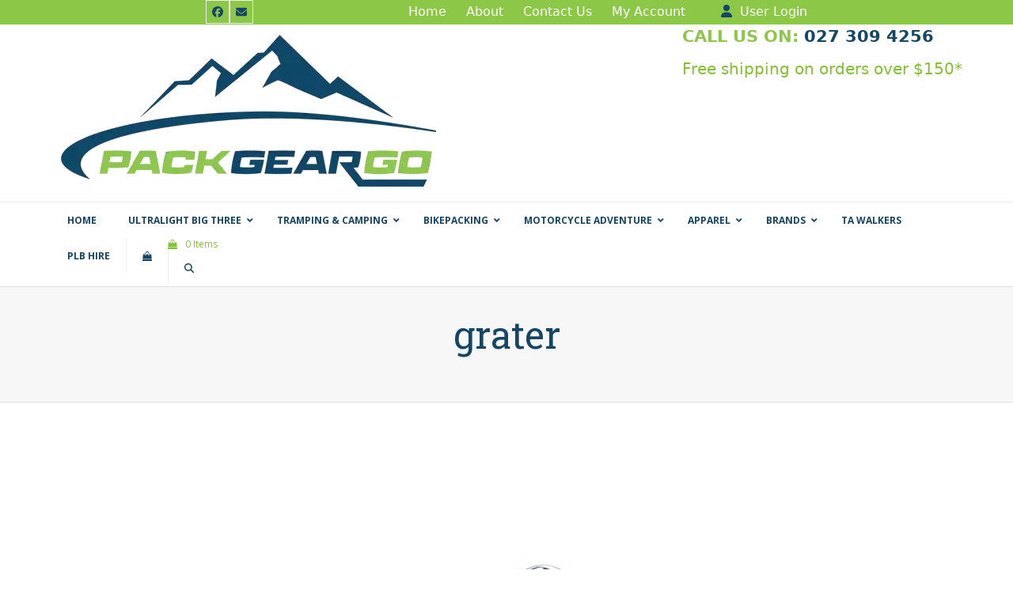

--- FILE ---
content_type: text/html; charset=UTF-8
request_url: https://www.packgeargo.co.nz/?attachment_id=6165
body_size: 36093
content:
<!DOCTYPE html>
<html lang="en-NZ" class="wpex-classic-style">
<head>
<meta charset="UTF-8">
<link rel="profile" href="https://gmpg.org/xfn/11">
<meta name='robots' content='index, follow, max-image-preview:large, max-snippet:-1, max-video-preview:-1' />
	<style>img:is([sizes="auto" i], [sizes^="auto," i]) { contain-intrinsic-size: 3000px 1500px }</style>
	<meta name="viewport" content="width=device-width, initial-scale=1">
<script>window._wca = window._wca || [];</script>

	<!-- This site is optimized with the Yoast SEO Premium plugin v26.2 (Yoast SEO v26.2) - https://yoast.com/wordpress/plugins/seo/ -->
	<title>grater - Pack Gear Go</title>
	<link rel="canonical" href="https://www.packgeargo.co.nz/" />
	<meta property="og:locale" content="en_US" />
	<meta property="og:type" content="article" />
	<meta property="og:title" content="grater - Pack Gear Go" />
	<meta property="og:url" content="https://www.packgeargo.co.nz/" />
	<meta property="og:site_name" content="Pack Gear Go" />
	<meta property="article:publisher" content="https://www.facebook.com/packgeargo/" />
	<meta property="og:image" content="https://www.packgeargo.co.nz" />
	<meta property="og:image:width" content="800" />
	<meta property="og:image:height" content="600" />
	<meta property="og:image:type" content="image/jpeg" />
	<meta name="twitter:card" content="summary_large_image" />
	<script type="application/ld+json" class="yoast-schema-graph">{"@context":"https://schema.org","@graph":[{"@type":"WebPage","@id":"https://www.packgeargo.co.nz/","url":"https://www.packgeargo.co.nz/","name":"grater - Pack Gear Go","isPartOf":{"@id":"https://www.packgeargo.co.nz/#website"},"primaryImageOfPage":{"@id":"https://www.packgeargo.co.nz/#primaryimage"},"image":{"@id":"https://www.packgeargo.co.nz/#primaryimage"},"thumbnailUrl":"https://www.packgeargo.co.nz/wp-content/uploads/2017/12/grater.jpg","datePublished":"2017-12-02T22:58:06+00:00","breadcrumb":{"@id":"https://www.packgeargo.co.nz/#breadcrumb"},"inLanguage":"en-NZ","potentialAction":[{"@type":"ReadAction","target":["https://www.packgeargo.co.nz/"]}]},{"@type":"ImageObject","inLanguage":"en-NZ","@id":"https://www.packgeargo.co.nz/#primaryimage","url":"https://www.packgeargo.co.nz/wp-content/uploads/2017/12/grater.jpg","contentUrl":"https://www.packgeargo.co.nz/wp-content/uploads/2017/12/grater.jpg","width":800,"height":600},{"@type":"BreadcrumbList","@id":"https://www.packgeargo.co.nz/#breadcrumb","itemListElement":[{"@type":"ListItem","position":1,"name":"Home","item":"https://www.packgeargo.co.nz/"},{"@type":"ListItem","position":2,"name":"GSI Pack Grater","item":"https://www.packgeargo.co.nz/product/gsi-pack-grater/"},{"@type":"ListItem","position":3,"name":"grater"}]},{"@type":"WebSite","@id":"https://www.packgeargo.co.nz/#website","url":"https://www.packgeargo.co.nz/","name":"Pack Gear Go","description":"Outdoor gear tried and tested!","publisher":{"@id":"https://www.packgeargo.co.nz/#organization"},"potentialAction":[{"@type":"SearchAction","target":{"@type":"EntryPoint","urlTemplate":"https://www.packgeargo.co.nz/?s={search_term_string}"},"query-input":{"@type":"PropertyValueSpecification","valueRequired":true,"valueName":"search_term_string"}}],"inLanguage":"en-NZ"},{"@type":"Organization","@id":"https://www.packgeargo.co.nz/#organization","name":"Pack Gear Go","url":"https://www.packgeargo.co.nz/","logo":{"@type":"ImageObject","inLanguage":"en-NZ","@id":"https://www.packgeargo.co.nz/#/schema/logo/image/","url":"https://www.packgeargo.co.nz/wp-content/uploads/2016/09/PackGearGo-FINAL-logo-reversed.jpg","contentUrl":"https://www.packgeargo.co.nz/wp-content/uploads/2016/09/PackGearGo-FINAL-logo-reversed.jpg","width":515,"height":309,"caption":"Pack Gear Go"},"image":{"@id":"https://www.packgeargo.co.nz/#/schema/logo/image/"},"sameAs":["https://www.facebook.com/packgeargo/"]}]}</script>
	<!-- / Yoast SEO Premium plugin. -->


<link rel='dns-prefetch' href='//stats.wp.com' />
<link rel='dns-prefetch' href='//fonts.googleapis.com' />
<link rel='dns-prefetch' href='//v0.wordpress.com' />
<link href='https://fonts.gstatic.com' crossorigin rel='preconnect' />
<link rel="alternate" type="application/rss+xml" title="Pack Gear Go &raquo; Feed" href="https://www.packgeargo.co.nz/feed/" />
<link rel="alternate" type="application/rss+xml" title="Pack Gear Go &raquo; Comments Feed" href="https://www.packgeargo.co.nz/comments/feed/" />
<link rel="alternate" type="application/rss+xml" title="Pack Gear Go &raquo; grater Comments Feed" href="https://www.packgeargo.co.nz/?attachment_id=6165/feed/" />
<link rel='stylesheet' id='mgwc-style-frontend-css' href='https://www.packgeargo.co.nz/wp-content/plugins/expandable-accordion-categories-ultimate-for-woocommerce/css/mgwoocommercecat.css?ver=8432fffbb7cbdc626318e592adbc7a36' media='all' />
<link rel='stylesheet' id='formidable-css' href='https://www.packgeargo.co.nz/wp-content/plugins/formidable/css/formidableforms.css?ver=10312037' media='all' />
<link rel='stylesheet' id='twb-open-sans-css' href='https://fonts.googleapis.com/css?family=Open+Sans%3A300%2C400%2C500%2C600%2C700%2C800&#038;display=swap&#038;ver=8432fffbb7cbdc626318e592adbc7a36' media='all' />
<link rel='stylesheet' id='twbbwg-global-css' href='https://www.packgeargo.co.nz/wp-content/plugins/photo-gallery/booster/assets/css/global.css?ver=1.0.0' media='all' />
<link rel='stylesheet' id='js_composer_front-css' href='https://www.packgeargo.co.nz/wp-content/plugins/js_composer/assets/css/js_composer.min.css?ver=8.6.1' media='all' />
<link rel='stylesheet' id='wp-block-library-css' href='https://www.packgeargo.co.nz/wp-includes/css/dist/block-library/style.min.css?ver=8432fffbb7cbdc626318e592adbc7a36' media='all' />
<link rel='stylesheet' id='mediaelement-css' href='https://www.packgeargo.co.nz/wp-includes/js/mediaelement/mediaelementplayer-legacy.min.css?ver=4.2.17' media='all' />
<link rel='stylesheet' id='wp-mediaelement-css' href='https://www.packgeargo.co.nz/wp-includes/js/mediaelement/wp-mediaelement.min.css?ver=8432fffbb7cbdc626318e592adbc7a36' media='all' />
<style id='jetpack-sharing-buttons-style-inline-css'>
.jetpack-sharing-buttons__services-list{display:flex;flex-direction:row;flex-wrap:wrap;gap:0;list-style-type:none;margin:5px;padding:0}.jetpack-sharing-buttons__services-list.has-small-icon-size{font-size:12px}.jetpack-sharing-buttons__services-list.has-normal-icon-size{font-size:16px}.jetpack-sharing-buttons__services-list.has-large-icon-size{font-size:24px}.jetpack-sharing-buttons__services-list.has-huge-icon-size{font-size:36px}@media print{.jetpack-sharing-buttons__services-list{display:none!important}}.editor-styles-wrapper .wp-block-jetpack-sharing-buttons{gap:0;padding-inline-start:0}ul.jetpack-sharing-buttons__services-list.has-background{padding:1.25em 2.375em}
</style>
<link rel='stylesheet' id='cr-frontend-css-css' href='https://www.packgeargo.co.nz/wp-content/plugins/customer-reviews-woocommerce/css/frontend.css?ver=5.98.0' media='all' />
<link rel='stylesheet' id='cr-badges-css-css' href='https://www.packgeargo.co.nz/wp-content/plugins/customer-reviews-woocommerce/css/badges.css?ver=5.98.0' media='all' />
<style id='global-styles-inline-css'>
:root{--wp--preset--aspect-ratio--square: 1;--wp--preset--aspect-ratio--4-3: 4/3;--wp--preset--aspect-ratio--3-4: 3/4;--wp--preset--aspect-ratio--3-2: 3/2;--wp--preset--aspect-ratio--2-3: 2/3;--wp--preset--aspect-ratio--16-9: 16/9;--wp--preset--aspect-ratio--9-16: 9/16;--wp--preset--color--black: #000000;--wp--preset--color--cyan-bluish-gray: #abb8c3;--wp--preset--color--white: #ffffff;--wp--preset--color--pale-pink: #f78da7;--wp--preset--color--vivid-red: #cf2e2e;--wp--preset--color--luminous-vivid-orange: #ff6900;--wp--preset--color--luminous-vivid-amber: #fcb900;--wp--preset--color--light-green-cyan: #7bdcb5;--wp--preset--color--vivid-green-cyan: #00d084;--wp--preset--color--pale-cyan-blue: #8ed1fc;--wp--preset--color--vivid-cyan-blue: #0693e3;--wp--preset--color--vivid-purple: #9b51e0;--wp--preset--color--accent: var(--wpex-accent);--wp--preset--color--on-accent: var(--wpex-on-accent);--wp--preset--color--accent-alt: var(--wpex-accent-alt);--wp--preset--color--on-accent-alt: var(--wpex-on-accent-alt);--wp--preset--gradient--vivid-cyan-blue-to-vivid-purple: linear-gradient(135deg,rgba(6,147,227,1) 0%,rgb(155,81,224) 100%);--wp--preset--gradient--light-green-cyan-to-vivid-green-cyan: linear-gradient(135deg,rgb(122,220,180) 0%,rgb(0,208,130) 100%);--wp--preset--gradient--luminous-vivid-amber-to-luminous-vivid-orange: linear-gradient(135deg,rgba(252,185,0,1) 0%,rgba(255,105,0,1) 100%);--wp--preset--gradient--luminous-vivid-orange-to-vivid-red: linear-gradient(135deg,rgba(255,105,0,1) 0%,rgb(207,46,46) 100%);--wp--preset--gradient--very-light-gray-to-cyan-bluish-gray: linear-gradient(135deg,rgb(238,238,238) 0%,rgb(169,184,195) 100%);--wp--preset--gradient--cool-to-warm-spectrum: linear-gradient(135deg,rgb(74,234,220) 0%,rgb(151,120,209) 20%,rgb(207,42,186) 40%,rgb(238,44,130) 60%,rgb(251,105,98) 80%,rgb(254,248,76) 100%);--wp--preset--gradient--blush-light-purple: linear-gradient(135deg,rgb(255,206,236) 0%,rgb(152,150,240) 100%);--wp--preset--gradient--blush-bordeaux: linear-gradient(135deg,rgb(254,205,165) 0%,rgb(254,45,45) 50%,rgb(107,0,62) 100%);--wp--preset--gradient--luminous-dusk: linear-gradient(135deg,rgb(255,203,112) 0%,rgb(199,81,192) 50%,rgb(65,88,208) 100%);--wp--preset--gradient--pale-ocean: linear-gradient(135deg,rgb(255,245,203) 0%,rgb(182,227,212) 50%,rgb(51,167,181) 100%);--wp--preset--gradient--electric-grass: linear-gradient(135deg,rgb(202,248,128) 0%,rgb(113,206,126) 100%);--wp--preset--gradient--midnight: linear-gradient(135deg,rgb(2,3,129) 0%,rgb(40,116,252) 100%);--wp--preset--font-size--small: 13px;--wp--preset--font-size--medium: 20px;--wp--preset--font-size--large: 36px;--wp--preset--font-size--x-large: 42px;--wp--preset--font-family--system-sans-serif: -apple-system, BlinkMacSystemFont, 'Segoe UI', Roboto, Oxygen-Sans, Ubuntu, Cantarell, 'Helvetica Neue', sans-serif;--wp--preset--font-family--system-serif: Iowan Old Style, Apple Garamond, Baskerville, Times New Roman, Droid Serif, Times, Source Serif Pro, serif, Apple Color Emoji, Segoe UI Emoji, Segoe UI Symbol;--wp--preset--spacing--20: 0.44rem;--wp--preset--spacing--30: 0.67rem;--wp--preset--spacing--40: 1rem;--wp--preset--spacing--50: 1.5rem;--wp--preset--spacing--60: 2.25rem;--wp--preset--spacing--70: 3.38rem;--wp--preset--spacing--80: 5.06rem;--wp--preset--shadow--natural: 6px 6px 9px rgba(0, 0, 0, 0.2);--wp--preset--shadow--deep: 12px 12px 50px rgba(0, 0, 0, 0.4);--wp--preset--shadow--sharp: 6px 6px 0px rgba(0, 0, 0, 0.2);--wp--preset--shadow--outlined: 6px 6px 0px -3px rgba(255, 255, 255, 1), 6px 6px rgba(0, 0, 0, 1);--wp--preset--shadow--crisp: 6px 6px 0px rgba(0, 0, 0, 1);}:root { --wp--style--global--content-size: 840px;--wp--style--global--wide-size: 1200px; }:where(body) { margin: 0; }.wp-site-blocks > .alignleft { float: left; margin-right: 2em; }.wp-site-blocks > .alignright { float: right; margin-left: 2em; }.wp-site-blocks > .aligncenter { justify-content: center; margin-left: auto; margin-right: auto; }:where(.wp-site-blocks) > * { margin-block-start: 24px; margin-block-end: 0; }:where(.wp-site-blocks) > :first-child { margin-block-start: 0; }:where(.wp-site-blocks) > :last-child { margin-block-end: 0; }:root { --wp--style--block-gap: 24px; }:root :where(.is-layout-flow) > :first-child{margin-block-start: 0;}:root :where(.is-layout-flow) > :last-child{margin-block-end: 0;}:root :where(.is-layout-flow) > *{margin-block-start: 24px;margin-block-end: 0;}:root :where(.is-layout-constrained) > :first-child{margin-block-start: 0;}:root :where(.is-layout-constrained) > :last-child{margin-block-end: 0;}:root :where(.is-layout-constrained) > *{margin-block-start: 24px;margin-block-end: 0;}:root :where(.is-layout-flex){gap: 24px;}:root :where(.is-layout-grid){gap: 24px;}.is-layout-flow > .alignleft{float: left;margin-inline-start: 0;margin-inline-end: 2em;}.is-layout-flow > .alignright{float: right;margin-inline-start: 2em;margin-inline-end: 0;}.is-layout-flow > .aligncenter{margin-left: auto !important;margin-right: auto !important;}.is-layout-constrained > .alignleft{float: left;margin-inline-start: 0;margin-inline-end: 2em;}.is-layout-constrained > .alignright{float: right;margin-inline-start: 2em;margin-inline-end: 0;}.is-layout-constrained > .aligncenter{margin-left: auto !important;margin-right: auto !important;}.is-layout-constrained > :where(:not(.alignleft):not(.alignright):not(.alignfull)){max-width: var(--wp--style--global--content-size);margin-left: auto !important;margin-right: auto !important;}.is-layout-constrained > .alignwide{max-width: var(--wp--style--global--wide-size);}body .is-layout-flex{display: flex;}.is-layout-flex{flex-wrap: wrap;align-items: center;}.is-layout-flex > :is(*, div){margin: 0;}body .is-layout-grid{display: grid;}.is-layout-grid > :is(*, div){margin: 0;}body{padding-top: 0px;padding-right: 0px;padding-bottom: 0px;padding-left: 0px;}a:where(:not(.wp-element-button)){text-decoration: underline;}:root :where(.wp-element-button, .wp-block-button__link){background-color: #32373c;border-width: 0;color: #fff;font-family: inherit;font-size: inherit;line-height: inherit;padding: calc(0.667em + 2px) calc(1.333em + 2px);text-decoration: none;}.has-black-color{color: var(--wp--preset--color--black) !important;}.has-cyan-bluish-gray-color{color: var(--wp--preset--color--cyan-bluish-gray) !important;}.has-white-color{color: var(--wp--preset--color--white) !important;}.has-pale-pink-color{color: var(--wp--preset--color--pale-pink) !important;}.has-vivid-red-color{color: var(--wp--preset--color--vivid-red) !important;}.has-luminous-vivid-orange-color{color: var(--wp--preset--color--luminous-vivid-orange) !important;}.has-luminous-vivid-amber-color{color: var(--wp--preset--color--luminous-vivid-amber) !important;}.has-light-green-cyan-color{color: var(--wp--preset--color--light-green-cyan) !important;}.has-vivid-green-cyan-color{color: var(--wp--preset--color--vivid-green-cyan) !important;}.has-pale-cyan-blue-color{color: var(--wp--preset--color--pale-cyan-blue) !important;}.has-vivid-cyan-blue-color{color: var(--wp--preset--color--vivid-cyan-blue) !important;}.has-vivid-purple-color{color: var(--wp--preset--color--vivid-purple) !important;}.has-accent-color{color: var(--wp--preset--color--accent) !important;}.has-on-accent-color{color: var(--wp--preset--color--on-accent) !important;}.has-accent-alt-color{color: var(--wp--preset--color--accent-alt) !important;}.has-on-accent-alt-color{color: var(--wp--preset--color--on-accent-alt) !important;}.has-black-background-color{background-color: var(--wp--preset--color--black) !important;}.has-cyan-bluish-gray-background-color{background-color: var(--wp--preset--color--cyan-bluish-gray) !important;}.has-white-background-color{background-color: var(--wp--preset--color--white) !important;}.has-pale-pink-background-color{background-color: var(--wp--preset--color--pale-pink) !important;}.has-vivid-red-background-color{background-color: var(--wp--preset--color--vivid-red) !important;}.has-luminous-vivid-orange-background-color{background-color: var(--wp--preset--color--luminous-vivid-orange) !important;}.has-luminous-vivid-amber-background-color{background-color: var(--wp--preset--color--luminous-vivid-amber) !important;}.has-light-green-cyan-background-color{background-color: var(--wp--preset--color--light-green-cyan) !important;}.has-vivid-green-cyan-background-color{background-color: var(--wp--preset--color--vivid-green-cyan) !important;}.has-pale-cyan-blue-background-color{background-color: var(--wp--preset--color--pale-cyan-blue) !important;}.has-vivid-cyan-blue-background-color{background-color: var(--wp--preset--color--vivid-cyan-blue) !important;}.has-vivid-purple-background-color{background-color: var(--wp--preset--color--vivid-purple) !important;}.has-accent-background-color{background-color: var(--wp--preset--color--accent) !important;}.has-on-accent-background-color{background-color: var(--wp--preset--color--on-accent) !important;}.has-accent-alt-background-color{background-color: var(--wp--preset--color--accent-alt) !important;}.has-on-accent-alt-background-color{background-color: var(--wp--preset--color--on-accent-alt) !important;}.has-black-border-color{border-color: var(--wp--preset--color--black) !important;}.has-cyan-bluish-gray-border-color{border-color: var(--wp--preset--color--cyan-bluish-gray) !important;}.has-white-border-color{border-color: var(--wp--preset--color--white) !important;}.has-pale-pink-border-color{border-color: var(--wp--preset--color--pale-pink) !important;}.has-vivid-red-border-color{border-color: var(--wp--preset--color--vivid-red) !important;}.has-luminous-vivid-orange-border-color{border-color: var(--wp--preset--color--luminous-vivid-orange) !important;}.has-luminous-vivid-amber-border-color{border-color: var(--wp--preset--color--luminous-vivid-amber) !important;}.has-light-green-cyan-border-color{border-color: var(--wp--preset--color--light-green-cyan) !important;}.has-vivid-green-cyan-border-color{border-color: var(--wp--preset--color--vivid-green-cyan) !important;}.has-pale-cyan-blue-border-color{border-color: var(--wp--preset--color--pale-cyan-blue) !important;}.has-vivid-cyan-blue-border-color{border-color: var(--wp--preset--color--vivid-cyan-blue) !important;}.has-vivid-purple-border-color{border-color: var(--wp--preset--color--vivid-purple) !important;}.has-accent-border-color{border-color: var(--wp--preset--color--accent) !important;}.has-on-accent-border-color{border-color: var(--wp--preset--color--on-accent) !important;}.has-accent-alt-border-color{border-color: var(--wp--preset--color--accent-alt) !important;}.has-on-accent-alt-border-color{border-color: var(--wp--preset--color--on-accent-alt) !important;}.has-vivid-cyan-blue-to-vivid-purple-gradient-background{background: var(--wp--preset--gradient--vivid-cyan-blue-to-vivid-purple) !important;}.has-light-green-cyan-to-vivid-green-cyan-gradient-background{background: var(--wp--preset--gradient--light-green-cyan-to-vivid-green-cyan) !important;}.has-luminous-vivid-amber-to-luminous-vivid-orange-gradient-background{background: var(--wp--preset--gradient--luminous-vivid-amber-to-luminous-vivid-orange) !important;}.has-luminous-vivid-orange-to-vivid-red-gradient-background{background: var(--wp--preset--gradient--luminous-vivid-orange-to-vivid-red) !important;}.has-very-light-gray-to-cyan-bluish-gray-gradient-background{background: var(--wp--preset--gradient--very-light-gray-to-cyan-bluish-gray) !important;}.has-cool-to-warm-spectrum-gradient-background{background: var(--wp--preset--gradient--cool-to-warm-spectrum) !important;}.has-blush-light-purple-gradient-background{background: var(--wp--preset--gradient--blush-light-purple) !important;}.has-blush-bordeaux-gradient-background{background: var(--wp--preset--gradient--blush-bordeaux) !important;}.has-luminous-dusk-gradient-background{background: var(--wp--preset--gradient--luminous-dusk) !important;}.has-pale-ocean-gradient-background{background: var(--wp--preset--gradient--pale-ocean) !important;}.has-electric-grass-gradient-background{background: var(--wp--preset--gradient--electric-grass) !important;}.has-midnight-gradient-background{background: var(--wp--preset--gradient--midnight) !important;}.has-small-font-size{font-size: var(--wp--preset--font-size--small) !important;}.has-medium-font-size{font-size: var(--wp--preset--font-size--medium) !important;}.has-large-font-size{font-size: var(--wp--preset--font-size--large) !important;}.has-x-large-font-size{font-size: var(--wp--preset--font-size--x-large) !important;}.has-system-sans-serif-font-family{font-family: var(--wp--preset--font-family--system-sans-serif) !important;}.has-system-serif-font-family{font-family: var(--wp--preset--font-family--system-serif) !important;}
:root :where(.wp-block-post-template){margin-top: 0px;margin-right: auto;margin-bottom: 0px;margin-left: auto;}
:root :where(.wp-block-pullquote){font-size: 1.5em;line-height: 1.6;}
</style>
<link rel='stylesheet' id='bwg_fonts-css' href='https://www.packgeargo.co.nz/wp-content/plugins/photo-gallery/css/bwg-fonts/fonts.css?ver=0.0.1' media='all' />
<link rel='stylesheet' id='sumoselect-css' href='https://www.packgeargo.co.nz/wp-content/plugins/photo-gallery/css/sumoselect.min.css?ver=3.4.6' media='all' />
<link rel='stylesheet' id='mCustomScrollbar-css' href='https://www.packgeargo.co.nz/wp-content/plugins/photo-gallery/css/jquery.mCustomScrollbar.min.css?ver=3.1.5' media='all' />
<link rel='stylesheet' id='bwg_frontend-css' href='https://www.packgeargo.co.nz/wp-content/plugins/photo-gallery/css/styles.min.css?ver=1.8.35' media='all' />
<link rel='stylesheet' id='ubermenu-open-sans-css' href='//fonts.googleapis.com/css?family=Open+Sans%3A%2C300%2C400%2C700&#038;ver=8432fffbb7cbdc626318e592adbc7a36' media='all' />
<link rel='stylesheet' id='woob-bootstrap-style-css' href='https://www.packgeargo.co.nz/wp-content/plugins/woo-brand/css/framework/bootstrap.css?ver=8432fffbb7cbdc626318e592adbc7a36' media='all' />
<link rel='stylesheet' id='woob-front-end-style-css' href='https://www.packgeargo.co.nz/wp-content/plugins/woo-brand/css/front-style.css?ver=8432fffbb7cbdc626318e592adbc7a36' media='all' />
<link rel='stylesheet' id='woob-dropdown-style-css' href='https://www.packgeargo.co.nz/wp-content/plugins/woo-brand/css/msdropdown/dd.css?ver=8432fffbb7cbdc626318e592adbc7a36' media='all' />
<link rel='stylesheet' id='woob-carousel-style-css' href='https://www.packgeargo.co.nz/wp-content/plugins/woo-brand/css/carousel/slick.css?ver=8432fffbb7cbdc626318e592adbc7a36' media='all' />
<link rel='stylesheet' id='woob-scroller-style-css' href='https://www.packgeargo.co.nz/wp-content/plugins/woo-brand/css/scroll/tinyscroller.css?ver=8432fffbb7cbdc626318e592adbc7a36' media='all' />
<link rel='stylesheet' id='woob-tooltip-style-css' href='https://www.packgeargo.co.nz/wp-content/plugins/woo-brand/css/tooltip/tipsy.css?ver=8432fffbb7cbdc626318e592adbc7a36' media='all' />
<style id='woocommerce-inline-inline-css'>
.woocommerce form .form-row .required { visibility: visible; }
</style>
<link rel='stylesheet' id='brands-styles-css' href='https://www.packgeargo.co.nz/wp-content/plugins/woocommerce/assets/css/brands.css?ver=10.3.7' media='all' />
<link rel='stylesheet' id='wpex-woocommerce-css' href='https://www.packgeargo.co.nz/wp-content/themes/Total/assets/css/frontend/woocommerce/core.min.css?ver=6.4.2' media='all' />
<link rel='stylesheet' id='wpex-google-font-roboto-slab-css' href='https://fonts.googleapis.com/css2?family=Roboto+Slab:ital,wght@0,100;0,200;0,300;0,400;0,500;0,600;0,700;0,800;0,900;1,100;1,200;1,300;1,400;1,500;1,600;1,700;1,800;1,900&#038;display=swap&#038;subset=latin' media='all' />
<link rel='stylesheet' id='wpex-style-css' href='https://www.packgeargo.co.nz/wp-content/themes/Total/style.css?ver=6.4.2' media='all' />
<link rel='stylesheet' id='wpex-mobile-menu-breakpoint-max-css' href='https://www.packgeargo.co.nz/wp-content/themes/Total/assets/css/frontend/breakpoints/max.min.css?ver=6.4.2' media='only screen and (max-width:959px)' />
<link rel='stylesheet' id='wpex-mobile-menu-breakpoint-min-css' href='https://www.packgeargo.co.nz/wp-content/themes/Total/assets/css/frontend/breakpoints/min.min.css?ver=6.4.2' media='only screen and (min-width:960px)' />
<link rel='stylesheet' id='vcex-shortcodes-css' href='https://www.packgeargo.co.nz/wp-content/themes/Total/assets/css/frontend/vcex-shortcodes.min.css?ver=6.4.2' media='all' />
<link rel='stylesheet' id='photoswipe-css' href='https://www.packgeargo.co.nz/wp-content/plugins/woocommerce/assets/css/photoswipe/photoswipe.min.css?ver=10.3.7' media='all' />
<link rel='stylesheet' id='photoswipe-default-skin-css' href='https://www.packgeargo.co.nz/wp-content/plugins/woocommerce/assets/css/photoswipe/default-skin/default-skin.min.css?ver=10.3.7' media='all' />
<link rel='stylesheet' id='wpex-wpbakery-css' href='https://www.packgeargo.co.nz/wp-content/themes/Total/assets/css/frontend/wpbakery.min.css?ver=6.4.2' media='all' />
<link rel='stylesheet' id='ubermenu-css' href='https://www.packgeargo.co.nz/wp-content/plugins/ubermenu/pro/assets/css/ubermenu.min.css?ver=3.8.5' media='all' />
<link rel='stylesheet' id='ubermenu-white-css' href='https://www.packgeargo.co.nz/wp-content/plugins/ubermenu/pro/assets/css/skins/white.css?ver=8432fffbb7cbdc626318e592adbc7a36' media='all' />
<link rel='stylesheet' id='ubermenu-font-awesome-all-css' href='https://www.packgeargo.co.nz/wp-content/plugins/ubermenu/assets/fontawesome/css/all.min.css?ver=8432fffbb7cbdc626318e592adbc7a36' media='all' />
<link rel='stylesheet' id='cwginstock_frontend_css-css' href='https://www.packgeargo.co.nz/wp-content/plugins/back-in-stock-notifier-for-woocommerce/assets/css/frontend.min.css?ver=6.2.1' media='' />
<link rel='stylesheet' id='cwginstock_bootstrap-css' href='https://www.packgeargo.co.nz/wp-content/plugins/back-in-stock-notifier-for-woocommerce/assets/css/bootstrap.min.css?ver=6.2.1' media='' />
<script src="https://www.packgeargo.co.nz/wp-includes/js/jquery/jquery.min.js?ver=3.7.1" id="jquery-core-js"></script>
<script src="https://www.packgeargo.co.nz/wp-includes/js/jquery/jquery-migrate.min.js?ver=3.4.1" id="jquery-migrate-js"></script>
<script src="https://www.packgeargo.co.nz/wp-content/plugins/photo-gallery/booster/assets/js/circle-progress.js?ver=1.2.2" id="twbbwg-circle-js"></script>
<script id="twbbwg-global-js-extra">
var twb = {"nonce":"6a5d486efa","ajax_url":"https:\/\/www.packgeargo.co.nz\/wp-admin\/admin-ajax.php","plugin_url":"https:\/\/www.packgeargo.co.nz\/wp-content\/plugins\/photo-gallery\/booster","href":"https:\/\/www.packgeargo.co.nz\/wp-admin\/admin.php?page=twbbwg_photo-gallery"};
var twb = {"nonce":"6a5d486efa","ajax_url":"https:\/\/www.packgeargo.co.nz\/wp-admin\/admin-ajax.php","plugin_url":"https:\/\/www.packgeargo.co.nz\/wp-content\/plugins\/photo-gallery\/booster","href":"https:\/\/www.packgeargo.co.nz\/wp-admin\/admin.php?page=twbbwg_photo-gallery"};
</script>
<script src="https://www.packgeargo.co.nz/wp-content/plugins/photo-gallery/booster/assets/js/global.js?ver=1.0.0" id="twbbwg-global-js"></script>
<script src="https://www.packgeargo.co.nz/wp-content/plugins/photo-gallery/js/jquery.sumoselect.min.js?ver=3.4.6" id="sumoselect-js"></script>
<script src="https://www.packgeargo.co.nz/wp-content/plugins/photo-gallery/js/tocca.min.js?ver=2.0.9" id="bwg_mobile-js"></script>
<script src="https://www.packgeargo.co.nz/wp-content/plugins/photo-gallery/js/jquery.mCustomScrollbar.concat.min.js?ver=3.1.5" id="mCustomScrollbar-js"></script>
<script src="https://www.packgeargo.co.nz/wp-content/plugins/photo-gallery/js/jquery.fullscreen.min.js?ver=0.6.0" id="jquery-fullscreen-js"></script>
<script id="bwg_frontend-js-extra">
var bwg_objectsL10n = {"bwg_field_required":"field is required.","bwg_mail_validation":"This is not a valid email address.","bwg_search_result":"There are no images matching your search.","bwg_select_tag":"Select Tag","bwg_order_by":"Order By","bwg_search":"Search","bwg_show_ecommerce":"Show Ecommerce","bwg_hide_ecommerce":"Hide Ecommerce","bwg_show_comments":"Show Comments","bwg_hide_comments":"Hide Comments","bwg_restore":"Restore","bwg_maximize":"Maximise","bwg_fullscreen":"Fullscreen","bwg_exit_fullscreen":"Exit Fullscreen","bwg_search_tag":"SEARCH...","bwg_tag_no_match":"No tags found","bwg_all_tags_selected":"All tags selected","bwg_tags_selected":"tags selected","play":"Play","pause":"Pause","is_pro":"","bwg_play":"Play","bwg_pause":"Pause","bwg_hide_info":"Hide info","bwg_show_info":"Show info","bwg_hide_rating":"Hide rating","bwg_show_rating":"Show rating","ok":"Ok","cancel":"Cancel","select_all":"Select all","lazy_load":"0","lazy_loader":"https:\/\/www.packgeargo.co.nz\/wp-content\/plugins\/photo-gallery\/images\/ajax_loader.png","front_ajax":"0","bwg_tag_see_all":"see all tags","bwg_tag_see_less":"see less tags"};
</script>
<script src="https://www.packgeargo.co.nz/wp-content/plugins/photo-gallery/js/scripts.min.js?ver=1.8.35" id="bwg_frontend-js"></script>
<script data-jetpack-boost="ignore" src="//www.packgeargo.co.nz/wp-content/plugins/revslider/sr6/assets/js/rbtools.min.js?ver=6.7.37" async id="tp-tools-js"></script>
<script data-jetpack-boost="ignore" src="//www.packgeargo.co.nz/wp-content/plugins/revslider/sr6/assets/js/rs6.min.js?ver=6.7.37" async id="revmin-js"></script>
<script src="https://www.packgeargo.co.nz/wp-content/plugins/woo-brand/js/scroll/tinyscroller.js?ver=8432fffbb7cbdc626318e592adbc7a36" id="woob-scrollbar-script-js"></script>
<script src="https://www.packgeargo.co.nz/wp-content/plugins/woo-brand/js/tooltip/jquery.tipsy.js?ver=8432fffbb7cbdc626318e592adbc7a36" id="woob-tooltip-script-js"></script>
<script id="woob-front-end-custom-script-js-extra">
var parameters = {"ajaxurl":"https:\/\/www.packgeargo.co.nz\/wp-admin\/admin-ajax.php","template_url":""};
</script>
<script src="https://www.packgeargo.co.nz/wp-content/plugins/woo-brand/js/custom-js.js?ver=8432fffbb7cbdc626318e592adbc7a36" id="woob-front-end-custom-script-js"></script>
<script src="https://www.packgeargo.co.nz/wp-content/plugins/woocommerce/assets/js/jquery-blockui/jquery.blockUI.min.js?ver=2.7.0-wc.10.3.7" id="wc-jquery-blockui-js" data-wp-strategy="defer"></script>
<script id="wc-add-to-cart-js-extra">
var wc_add_to_cart_params = {"ajax_url":"\/wp-admin\/admin-ajax.php","wc_ajax_url":"\/?wc-ajax=%%endpoint%%","i18n_view_cart":"View cart","cart_url":"https:\/\/www.packgeargo.co.nz\/basket\/","is_cart":"","cart_redirect_after_add":"yes"};
</script>
<script src="https://www.packgeargo.co.nz/wp-content/plugins/woocommerce/assets/js/frontend/add-to-cart.min.js?ver=10.3.7" id="wc-add-to-cart-js" data-wp-strategy="defer"></script>
<script src="https://www.packgeargo.co.nz/wp-content/plugins/woocommerce/assets/js/js-cookie/js.cookie.min.js?ver=2.1.4-wc.10.3.7" id="wc-js-cookie-js" defer data-wp-strategy="defer"></script>
<script id="woocommerce-js-extra">
var woocommerce_params = {"ajax_url":"\/wp-admin\/admin-ajax.php","wc_ajax_url":"\/?wc-ajax=%%endpoint%%","i18n_password_show":"Show password","i18n_password_hide":"Hide password"};
</script>
<script src="https://www.packgeargo.co.nz/wp-content/plugins/woocommerce/assets/js/frontend/woocommerce.min.js?ver=10.3.7" id="woocommerce-js" defer data-wp-strategy="defer"></script>
<script src="https://www.packgeargo.co.nz/wp-content/plugins/js_composer/assets/js/vendors/woocommerce-add-to-cart.js?ver=8.6.1" id="vc_woocommerce-add-to-cart-js-js"></script>
<script id="wpex-core-js-extra">
var wpex_theme_params = {"selectArrowIcon":"<span class=\"wpex-select-arrow__icon wpex-icon--sm wpex-flex wpex-icon\" aria-hidden=\"true\"><svg viewBox=\"0 0 24 24\" xmlns=\"http:\/\/www.w3.org\/2000\/svg\"><rect fill=\"none\" height=\"24\" width=\"24\"\/><g transform=\"matrix(0, -1, 1, 0, -0.115, 23.885)\"><polygon points=\"17.77,3.77 16,2 6,12 16,22 17.77,20.23 9.54,12\"\/><\/g><\/svg><\/span>","customSelects":".widget_categories form,.widget_archive select,.vcex-form-shortcode select,.woocommerce-ordering .orderby,#dropdown_product_cat,.single-product .variations_form .variations select","scrollToHash":"1","localScrollFindLinks":"1","localScrollHighlight":"1","localScrollUpdateHash":"1","scrollToHashTimeout":"500","localScrollTargets":"li.local-scroll a, a.local-scroll, .local-scroll-link, .local-scroll-link > a,.sidr-class-local-scroll-link,li.sidr-class-local-scroll > span > a,li.sidr-class-local-scroll > a","scrollToBehavior":"smooth"};
</script>
<script src="https://www.packgeargo.co.nz/wp-content/themes/Total/assets/js/frontend/core.min.js?ver=6.4.2" id="wpex-core-js" defer data-wp-strategy="defer"></script>
<script id="wpex-inline-js-after">
!function(){const e=document.querySelector("html"),t=()=>{const t=window.innerWidth-document.documentElement.clientWidth;t&&e.style.setProperty("--wpex-scrollbar-width",`${t}px`)};t(),window.addEventListener("resize",(()=>{t()}))}();
</script>
<script src="https://www.packgeargo.co.nz/wp-content/themes/Total/assets/js/frontend/search/drop-down.min.js?ver=6.4.2" id="wpex-search-drop_down-js" defer data-wp-strategy="defer"></script>
<script id="wpex-sticky-main-nav-js-extra">
var wpex_sticky_main_nav_params = {"breakpoint":"959"};
</script>
<script src="https://www.packgeargo.co.nz/wp-content/themes/Total/assets/js/frontend/sticky/main-nav.min.js?ver=6.4.2" id="wpex-sticky-main-nav-js" defer data-wp-strategy="defer"></script>
<script id="wpex-mobile-menu-toggle-js-extra">
var wpex_mobile_menu_toggle_params = {"breakpoint":"959","i18n":{"openSubmenu":"Open submenu of %s","closeSubmenu":"Close submenu of %s"},"openSubmenuIcon":"<span class=\"wpex-open-submenu__icon wpex-transition-transform wpex-duration-300 wpex-icon\" aria-hidden=\"true\"><svg xmlns=\"http:\/\/www.w3.org\/2000\/svg\" viewBox=\"0 0 448 512\"><path d=\"M201.4 342.6c12.5 12.5 32.8 12.5 45.3 0l160-160c12.5-12.5 12.5-32.8 0-45.3s-32.8-12.5-45.3 0L224 274.7 86.6 137.4c-12.5-12.5-32.8-12.5-45.3 0s-12.5 32.8 0 45.3l160 160z\"\/><\/svg><\/span>"};
</script>
<script src="https://www.packgeargo.co.nz/wp-content/themes/Total/assets/js/frontend/mobile-menu/toggle.min.js?ver=6.4.2" id="wpex-mobile-menu-toggle-js" defer data-wp-strategy="defer"></script>
<script src="https://www.packgeargo.co.nz/wp-content/themes/Total/assets/js/frontend/wp/comment-reply.min.js?ver=2.7.0" id="wpex-comment-reply-js" defer data-wp-strategy="defer"></script>
<script src="https://stats.wp.com/s-202605.js" id="woocommerce-analytics-js" defer data-wp-strategy="defer"></script>
<script src="https://www.packgeargo.co.nz/wp-content/plugins/woocommerce/assets/js/photoswipe/photoswipe.min.js?ver=4.1.1-wc.10.3.7" id="wc-photoswipe-js" defer data-wp-strategy="defer"></script>
<script src="https://www.packgeargo.co.nz/wp-content/plugins/woocommerce/assets/js/photoswipe/photoswipe-ui-default.min.js?ver=4.1.1-wc.10.3.7" id="wc-photoswipe-ui-default-js" defer data-wp-strategy="defer"></script>
<script></script><link rel="https://api.w.org/" href="https://www.packgeargo.co.nz/wp-json/" /><link rel="alternate" title="JSON" type="application/json" href="https://www.packgeargo.co.nz/wp-json/wp/v2/media/6165" /><link rel="EditURI" type="application/rsd+xml" title="RSD" href="https://www.packgeargo.co.nz/xmlrpc.php?rsd" />

<link rel='shortlink' href='https://wp.me/a87xqb-1Br' />
<link rel="alternate" title="oEmbed (JSON)" type="application/json+oembed" href="https://www.packgeargo.co.nz/wp-json/oembed/1.0/embed?url=https%3A%2F%2Fwww.packgeargo.co.nz%2F%3Fattachment_id%3D6165" />
<link rel="alternate" title="oEmbed (XML)" type="text/xml+oembed" href="https://www.packgeargo.co.nz/wp-json/oembed/1.0/embed?url=https%3A%2F%2Fwww.packgeargo.co.nz%2F%3Fattachment_id%3D6165&#038;format=xml" />
<script>  var el_i13_login_captcha=null; var el_i13_register_captcha=null; </script><style id="ubermenu-custom-generated-css">
/** Font Awesome 4 Compatibility **/
.fa{font-style:normal;font-variant:normal;font-weight:normal;font-family:FontAwesome;}

/** UberMenu Custom Menu Styles (Customizer) **/
/* main */
 .ubermenu-main { border:1px solid #ffffff; }
 .ubermenu-main .ubermenu-item-level-0 > .ubermenu-target { font-size:12px; text-transform:uppercase; color:#154666; }
 .ubermenu-main .ubermenu-nav .ubermenu-item.ubermenu-item-level-0 > .ubermenu-target { font-weight:bold; }
 .ubermenu-main .ubermenu-item-level-0.ubermenu-current-menu-item > .ubermenu-target, .ubermenu-main .ubermenu-item-level-0.ubermenu-current-menu-parent > .ubermenu-target, .ubermenu-main .ubermenu-item-level-0.ubermenu-current-menu-ancestor > .ubermenu-target { color:#8cc749; }
 .ubermenu-main .ubermenu-submenu .ubermenu-item-header > .ubermenu-target, .ubermenu-main .ubermenu-tab > .ubermenu-target { text-transform:uppercase; }
 .ubermenu-main .ubermenu-submenu .ubermenu-item-header > .ubermenu-target { color:#154666; }
 .ubermenu-main .ubermenu-submenu .ubermenu-item-header > .ubermenu-target:hover { color:#8cc749; }
 .ubermenu-main .ubermenu-submenu .ubermenu-item-header.ubermenu-current-menu-item > .ubermenu-target { color:#8cc749; }
 .ubermenu-main .ubermenu-nav .ubermenu-submenu .ubermenu-item-header > .ubermenu-target { font-weight:bold; }
 .ubermenu-main .ubermenu-submenu .ubermenu-item-header.ubermenu-has-submenu-stack > .ubermenu-target { border-bottom:1px solid #8cc749; }
 .ubermenu-main .ubermenu-item-normal > .ubermenu-target { color:#7a7a7a; }
 .ubermenu.ubermenu-main .ubermenu-item-normal > .ubermenu-target:hover, .ubermenu.ubermenu-main .ubermenu-item-normal.ubermenu-active > .ubermenu-target { color:#8cc749; }
 .ubermenu-main .ubermenu-item-normal.ubermenu-current-menu-item > .ubermenu-target { color:#8cc749; }
 .ubermenu-main, .ubermenu-main .ubermenu-target, .ubermenu-main .ubermenu-nav .ubermenu-item-level-0 .ubermenu-target, .ubermenu-main div, .ubermenu-main p, .ubermenu-main input { font-family:'Open Sans', sans-serif; }


/** UberMenu Custom Menu Item Styles (Menu Item Settings) **/
/* 4271 */   .ubermenu .ubermenu-item.ubermenu-item-4271.ubermenu-current-menu-item > .ubermenu-target,.ubermenu .ubermenu-item.ubermenu-item-4271.ubermenu-current-menu-ancestor > .ubermenu-target { color:#000000; }
/* 1296 */   .ubermenu .ubermenu-item.ubermenu-item-1296 > .ubermenu-target { color:#154666; }
             .ubermenu .ubermenu-submenu.ubermenu-submenu-id-1296 .ubermenu-target, .ubermenu .ubermenu-submenu.ubermenu-submenu-id-1296 .ubermenu-target > .ubermenu-target-description { color:#154666; }

/* Status: Loaded from Transient */

</style><script>document.documentElement.className += " js";</script>
	<style>img#wpstats{display:none}</style>
			<noscript><style>.woocommerce-product-gallery{ opacity: 1 !important; }</style></noscript>
	<script>
  (function(i,s,o,g,r,a,m){i['GoogleAnalyticsObject']=r;i[r]=i[r]||function(){
  (i[r].q=i[r].q||[]).push(arguments)},i[r].l=1*new Date();a=s.createElement(o),
  m=s.getElementsByTagName(o)[0];a.async=1;a.src=g;m.parentNode.insertBefore(a,m)
  })(window,document,'script','https://www.google-analytics.com/analytics.js','ga');

  ga('create', 'UA-87149899-1', 'auto');
  ga('send', 'pageview');

</script>
<meta name="google-site-verification" content="NtWD1EF-5fz0gd1Bd8RJNH5KVoTbLS6eBJ7JIx9cLSk" /><noscript><style>body:not(.content-full-screen) .wpex-vc-row-stretched[data-vc-full-width-init="false"]{visibility:visible;}</style></noscript><link rel="icon" href="https://www.packgeargo.co.nz/wp-content/uploads/2020/08/cropped-PackGearGo-FINAL-logo-reversed-32x32.jpg" sizes="32x32" />
<link rel="icon" href="https://www.packgeargo.co.nz/wp-content/uploads/2020/08/cropped-PackGearGo-FINAL-logo-reversed-192x192.jpg" sizes="192x192" />
<link rel="apple-touch-icon" href="https://www.packgeargo.co.nz/wp-content/uploads/2020/08/cropped-PackGearGo-FINAL-logo-reversed-180x180.jpg" />
<meta name="msapplication-TileImage" content="https://www.packgeargo.co.nz/wp-content/uploads/2020/08/cropped-PackGearGo-FINAL-logo-reversed-270x270.jpg" />
<script data-jetpack-boost="ignore">function setREVStartSize(e){
			//window.requestAnimationFrame(function() {
				window.RSIW = window.RSIW===undefined ? window.innerWidth : window.RSIW;
				window.RSIH = window.RSIH===undefined ? window.innerHeight : window.RSIH;
				try {
					var pw = document.getElementById(e.c).parentNode.offsetWidth,
						newh;
					pw = pw===0 || isNaN(pw) || (e.l=="fullwidth" || e.layout=="fullwidth") ? window.RSIW : pw;
					e.tabw = e.tabw===undefined ? 0 : parseInt(e.tabw);
					e.thumbw = e.thumbw===undefined ? 0 : parseInt(e.thumbw);
					e.tabh = e.tabh===undefined ? 0 : parseInt(e.tabh);
					e.thumbh = e.thumbh===undefined ? 0 : parseInt(e.thumbh);
					e.tabhide = e.tabhide===undefined ? 0 : parseInt(e.tabhide);
					e.thumbhide = e.thumbhide===undefined ? 0 : parseInt(e.thumbhide);
					e.mh = e.mh===undefined || e.mh=="" || e.mh==="auto" ? 0 : parseInt(e.mh,0);
					if(e.layout==="fullscreen" || e.l==="fullscreen")
						newh = Math.max(e.mh,window.RSIH);
					else{
						e.gw = Array.isArray(e.gw) ? e.gw : [e.gw];
						for (var i in e.rl) if (e.gw[i]===undefined || e.gw[i]===0) e.gw[i] = e.gw[i-1];
						e.gh = e.el===undefined || e.el==="" || (Array.isArray(e.el) && e.el.length==0)? e.gh : e.el;
						e.gh = Array.isArray(e.gh) ? e.gh : [e.gh];
						for (var i in e.rl) if (e.gh[i]===undefined || e.gh[i]===0) e.gh[i] = e.gh[i-1];
											
						var nl = new Array(e.rl.length),
							ix = 0,
							sl;
						e.tabw = e.tabhide>=pw ? 0 : e.tabw;
						e.thumbw = e.thumbhide>=pw ? 0 : e.thumbw;
						e.tabh = e.tabhide>=pw ? 0 : e.tabh;
						e.thumbh = e.thumbhide>=pw ? 0 : e.thumbh;
						for (var i in e.rl) nl[i] = e.rl[i]<window.RSIW ? 0 : e.rl[i];
						sl = nl[0];
						for (var i in nl) if (sl>nl[i] && nl[i]>0) { sl = nl[i]; ix=i;}
						var m = pw>(e.gw[ix]+e.tabw+e.thumbw) ? 1 : (pw-(e.tabw+e.thumbw)) / (e.gw[ix]);
						newh =  (e.gh[ix] * m) + (e.tabh + e.thumbh);
					}
					var el = document.getElementById(e.c);
					if (el!==null && el) el.style.height = newh+"px";
					el = document.getElementById(e.c+"_wrapper");
					if (el!==null && el) {
						el.style.height = newh+"px";
						el.style.display = "block";
					}
				} catch(e){
					console.log("Failure at Presize of Slider:" + e)
				}
			//});
		  };</script>
		<style id="wp-custom-css">
			/* You can add your own CSS here. Click the help icon above to learn more. */.product_meta{display:none;}nav#site-navigation >nav.ubermenu-main >ul.ubermenu-nav >li.ubermenu-item >ul.ubermenu-submenu{border-top:2px solid #154666 !important;}nav.ubermenu-skin-white.ubermenu-main{border-top:0px;}/* Category page section (subcategory and product) titles */.woocommerce.archive.tax-product_cat .products-categories,.woocommerce.archive.tax-product_cat .products-products{clear:both;border-bottom:1px solid #000;}/* Category page subcategory titles */.woocommerce.archive.tax-product_cat ul.products.subcategorieslist li.product h3{padding:5px 8px;}.woocommerce.archive.tax-product_cat ul.products.subcategorieslist li.product h3,.woocommerce.archive.tax-product_cat ul.products.subcategorieslist li.product h3 mark.count{background-color:#154666;color:#ffffff !important;}.woocommerce .products .product{padding-bottom:15px;}.woocommerce-tabs h2{display:none;}.woocommerce ul.products li.product.outofstock .outofstock-badge{display:none;}.wpex-loop-product-images .wpex-loop-product-add-to-cart{margin:-1px;}.page-header-content h1.page-header-title{margin:10px 0 30px 0;}.page-header-content .page-subheading{text-align:left!important;}.page-header-content .alignleft{margin:0 40px 10px 0;}		</style>
		<noscript><style> .wpb_animate_when_almost_visible { opacity: 1; }</style></noscript><style data-type="wpex-css" id="wpex-css">/*TYPOGRAPHY*/:root{--wpex-body-font-size:14PX;}:root{--wpex-heading-font-family:'Roboto Slab';--wpex-heading-font-weight:400;}#top-bar-content{font-size:16px;}.main-navigation-ul .link-inner{font-family:'Roboto Slab';}.footer-callout-content{font-family:'Roboto Slab';font-style:normal;font-size:21px;}.woocommerce div.product .product_title{color:#154666;}.up-sells >h2,.related.products >h2,.woocommerce-tabs .panel >h2{color:#154666;text-transform:uppercase;}/*ADVANCED STYLING CSS*/#site-logo .logo-img{max-height:130px;width:auto;}/*CUSTOMIZER STYLING*/:root{--wpex-accent:#83c132;--wpex-accent-alt:#83c132;--wpex-hover-btn-bg:#5e8b24;--wpex-vc-column-inner-margin-bottom:40px;--wpex-woo-price-color:#184666;}.page-header.wpex-supports-mods{padding-block-start:20px;padding-block-end:25px;border-top-color:#e0e2de;border-bottom-color:#e0e2de;}.page-header{margin-block-end:50px;}.page-header.wpex-supports-mods .page-header-title{color:#154666;}.site-breadcrumbs{color:#567c95;}.site-breadcrumbs .sep{color:#154666;}.site-breadcrumbs a{color:#72ac31;}.site-breadcrumbs a:hover{color:#154666;}:root,.site-boxed.wpex-responsive #wrap{--wpex-container-width:1200px;}#top-bar-wrap{background-color:#8dc748;border-color:#8dc748;}.wpex-top-bar-sticky{background-color:#8dc748;}#top-bar{color:#184666;--wpex-text-2:#184666;--wpex-text-3:#184666;--wpex-text-4:#184666;--wpex-link-color:#ffffff;--wpex-hover-link-color:#184666;}.header-padding{padding-block-end:0px;}.logo-padding{padding-block-end:0px;}#footer-callout-wrap{padding-block-start:15px;padding-block-end:0px;}.woocommerce span.onsale{background-color:#f47f31;}.woocommerce ul.products li.product .woocommerce-loop-product__title:hover,.woocommerce ul.products li.product .woocommerce-loop-category__title:hover{color:#154666;}.product .summary{--wpex-woo-price-color:#8cc749;}@media only screen and (min-width:960px){#site-logo .logo-img{max-width:400px;}}@media only screen and (min-width:768px) and (max-width:959px){#site-logo .logo-img{max-width:250px;}}/*CUSTOM CSS*/nav#site-navigation >nav.ubermenu-main >ul.ubermenu-nav >li.ubermenu-item >ul.ubermenu-submenu{border-top:2px solid #154666 !important;}nav.ubermenu-skin-white.ubermenu-main{border-top:0px;}</style></head>

<body data-rsssl=1 class="attachment wp-singular attachment-template-default single single-attachment postid-6165 attachmentid-6165 attachment-jpeg wp-custom-logo wp-embed-responsive wp-theme-Total theme-Total woocommerce-no-js wpex-theme wpex-responsive full-width-main-layout no-composer wpex-live-site wpex-has-primary-bottom-spacing site-full-width content-full-width has-topbar sidebar-widget-icons hasnt-overlay-header wpex-has-fixed-footer has-mobile-menu wpex-mobile-toggle-menu-icon_buttons wpex-no-js wpb-js-composer js-comp-ver-8.6.1 vc_responsive">

	
<a href="#content" class="skip-to-content">Skip to content</a>

	
	<span data-ls_id="#site_top" tabindex="-1"></span>
	<div id="outer-wrap" class="wpex-overflow-clip">
		
		
		
		<div id="wrap" class="wpex-clr">

			
			<div id="top-bar-wrap" class="wpex-border-b wpex-border-main wpex-border-solid wpex-text-sm wpex-print-hidden">
			<div id="top-bar" class="container wpex-relative wpex-py-15 wpex-md-flex wpex-justify-between wpex-items-center wpex-text-center wpex-md-text-initial">
<div id="top-bar-social" class="top-bar-left social-style-minimal"><ul id="top-bar-social-list" class="wpex-inline-flex wpex-flex-wrap wpex-gap-y-5 wpex-list-none wpex-m-0 wpex-last-mr-0 wpex-gap-x-5 wpex-justify-center wpex-md-justify-start"><li class="top-bar-social-list__item"><a href="https://www.facebook.com/packgeargo/" target="_blank" class="top-bar-social-list__link wpex-facebook wpex-social-btn wpex-social-btn-minimal wpex-social-color-hover" rel="noopener noreferrer"><span class="wpex-icon" aria-hidden="true"><svg xmlns="http://www.w3.org/2000/svg" viewBox="0 0 512 512"><path d="M512 256C512 114.6 397.4 0 256 0S0 114.6 0 256C0 376 82.7 476.8 194.2 504.5V334.2H141.4V256h52.8V222.3c0-87.1 39.4-127.5 125-127.5c16.2 0 44.2 3.2 55.7 6.4V172c-6-.6-16.5-1-29.6-1c-42 0-58.2 15.9-58.2 57.2V256h83.6l-14.4 78.2H287V510.1C413.8 494.8 512 386.9 512 256h0z"/></svg></span><span class="screen-reader-text">Facebook</span></a></li><li class="top-bar-social-list__item"><a href="mailto:&#115;ales&#064;&#112;ac&#107;g&#101;&#097;&#114;go.c&#111;.&#110;z" class="top-bar-social-list__link wpex-email wpex-social-btn wpex-social-btn-minimal wpex-social-color-hover"><span class="wpex-icon" aria-hidden="true"><svg xmlns="http://www.w3.org/2000/svg" viewBox="0 0 512 512"><path d="M48 64C21.5 64 0 85.5 0 112c0 15.1 7.1 29.3 19.2 38.4L236.8 313.6c11.4 8.5 27 8.5 38.4 0L492.8 150.4c12.1-9.1 19.2-23.3 19.2-38.4c0-26.5-21.5-48-48-48H48zM0 176V384c0 35.3 28.7 64 64 64H448c35.3 0 64-28.7 64-64V176L294.4 339.2c-22.8 17.1-54 17.1-76.8 0L0 176z"/></svg></span><span class="screen-reader-text">Email</span></a></li></ul></div>
	<div id="top-bar-content" class="has-content top-bar-right wpex-mt-10 wpex-md-mt-0 wpex-clr">
<nav class="top-bar-nav wpex-inline-block" aria-label="Utility menu"><ul id="menu-top-bar" class="top-bar-menu wpex-inline-block wpex-m-0 wpex-list-none wpex-last-mr-0 wpex-mr-20"><li id="menu-item-1213" class="menu-item menu-item-type-post_type menu-item-object-page menu-item-home menu-item-1213"><a href="https://www.packgeargo.co.nz/"><span class="link-inner">Home</span></a></li>
<li id="menu-item-1212" class="menu-item menu-item-type-post_type menu-item-object-page menu-item-1212"><a href="https://www.packgeargo.co.nz/about/"><span class="link-inner">About</span></a></li>
<li id="menu-item-1211" class="menu-item menu-item-type-post_type menu-item-object-page menu-item-1211"><a href="https://www.packgeargo.co.nz/contact/"><span class="link-inner">Contact Us</span></a></li>
<li id="menu-item-1431" class="menu-item menu-item-type-post_type menu-item-object-page menu-item-1431"><a href="https://www.packgeargo.co.nz/my-account/"><span class="link-inner">My Account</span></a></li>
</ul></nav>
<span  style="color:#154666;margin-left:20px;margin-right:5px;" class="wpex-icon" aria-hidden="true"><svg xmlns="http://www.w3.org/2000/svg" viewBox="0 0 448 512"><path d="M224 256A128 128 0 1 0 224 0a128 128 0 1 0 0 256zm-45.7 48C79.8 304 0 383.8 0 482.3C0 498.7 13.3 512 29.7 512H418.3c16.4 0 29.7-13.3 29.7-29.7C448 383.8 368.2 304 269.7 304H178.3z"/></svg></span> <a href="https://www.packgeargo.co.nz/wp-login.php" class="login">User Login</a></div>

</div>
		</div>
		<header id="site-header" class="header-two dyn-styles wpex-print-hidden wpex-relative wpex-clr">
				<div id="site-header-inner" class="header-two-inner header-padding container wpex-relative wpex-h-100 wpex-py-30 wpex-clr">
<div id="site-logo" class="site-branding header-two-logo logo-padding wpex-flex wpex-items-center wpex-float-left">
	<div id="site-logo-inner" ><a id="site-logo-link" href="https://www.packgeargo.co.nz/" rel="home" class="main-logo"><picture class="logo-img wpex-h-auto wpex-max-w-100 wpex-align-middle" fetchpriority="high">
<source type="image/webp" srcset="https://www.packgeargo.co.nz/wp-content/uploads/2020/08/packgeargo_landscape_small.png.webp"/>
<img src="https://www.packgeargo.co.nz/wp-content/uploads/2020/08/packgeargo_landscape_small.png" alt="Pack Gear Go" width="500" height="130" fetchpriority="high"/>
</picture>
</a></div>

</div>
<style>.vc_custom_1725921232658{padding-top: 10px !important;}</style><div class="header-aside-mobile-spacer wpex-pt-20 wpex-clear wpex-min-hidden hide-at-mm-breakpoint"></div>
	<aside id="header-aside" class="header-two-aside wpex-min-float-right wpex-min-text-right wpex-text-md hide-at-mm-breakpoint">
		<div class="header-aside-content wpex-clr"><div class="vc_row wpb_row vc_row-fluid wpex-relative"><div class="wpb_column vc_column_container vc_col-sm-12"><div class="vc_column-inner"><div class="wpb_wrapper"><style>.vcex-icon-box.vcex_697d17ec04d96{border-radius:20px;}.vcex-icon-box.vcex_697d17ec04d96 .vcex-icon-box-heading{color:#ffffff;}</style><div class="vcex-module vcex-icon-box vcex-icon-box-one wpex-flex vcex-icon-box-wo-icon wpex-text-left vcex_697d17ec04d96"><div class="vcex-icon-box-text wpex-flex-grow"><div class="vcex-icon-box-content wpex-last-mb-0 wpex-clr"><p><span style="color: #154666;font-size: 21px"><strong><span style="color: #8cc749">CALL US ON:</span> 027 309 4256</strong></span></p>
</div></div></div><style>.vcex-button.vcex_697d17ec0561f{background:#154666;}</style><div class="vc_custom_1725921232658 wpex-clr"><a href="https://www.packgeargo.co.nz/shipping-information/" class="vcex-button theme-button inline vcex_697d17ec0561f"><span class="vcex-button-inner theme-button-inner wpex-flex wpex-flex-wrap wpex-items-center wpex-justify-center">Free shipping on orders over $150* </span></a></div> </div></div></div></div></div>
			</aside>


<div id="mobile-menu" class="wpex-mobile-menu-toggle show-at-mm-breakpoint wpex-flex wpex-items-center wpex-absolute wpex-top-50 -wpex-translate-y-50 wpex-right-0">
	<div class="wpex-inline-flex wpex-items-center"><div class="wpex-mobile-menu-toggle-extra-icons"><a href="https://www.packgeargo.co.nz/basket/" role="button" aria-expanded="false" aria-controls="wpex-cart-overlay" aria-label="Open shopping cart" class="mobile-menu-extra-icons mobile-menu-shopping-cart wpex-inline-block wpex-no-underline wpex-mr-20"><span class="wpex-relative wpex-inline-block"><span class="wpex-icon" aria-hidden="true"><svg xmlns="http://www.w3.org/2000/svg" viewBox="0 0 30 32"><path d="M11.429 27.429q0 0.929-0.679 1.607t-1.607 0.679-1.607-0.679-0.679-1.607 0.679-1.607 1.607-0.679 1.607 0.679 0.679 1.607zM27.429 27.429q0 0.929-0.679 1.607t-1.607 0.679-1.607-0.679-0.679-1.607 0.679-1.607 1.607-0.679 1.607 0.679 0.679 1.607zM29.714 8v9.143q0 0.429-0.295 0.759t-0.723 0.384l-18.643 2.179q0.232 1.071 0.232 1.25 0 0.286-0.429 1.143h16.429q0.464 0 0.804 0.339t0.339 0.804-0.339 0.804-0.804 0.339h-18.286q-0.464 0-0.804-0.339t-0.339-0.804q0-0.196 0.143-0.563t0.286-0.643 0.384-0.714 0.277-0.527l-3.161-14.696h-3.643q-0.464 0-0.804-0.339t-0.339-0.804 0.339-0.804 0.804-0.339h4.571q0.286 0 0.509 0.116t0.348 0.277 0.232 0.438 0.143 0.464 0.098 0.527 0.080 0.464h21.446q0.464 0 0.804 0.339t0.339 0.804z"></path></svg></span><span class="wpex-cart-count wpex-absolute wpex-text-center wpex-font-semibold wpex-rounded wpex-text-white wpex-hidden wpex-bg-gray-400">0</span></span></a></div><a href="#" class="mobile-menu-toggle" role="button" aria-expanded="false"><span class="mobile-menu-toggle__icon wpex-flex"><span class="wpex-hamburger-icon wpex-hamburger-icon--inactive wpex-hamburger-icon--animate" aria-hidden="true"><span></span></span></span><span class="screen-reader-text" data-open-text>Open mobile menu</span><span class="screen-reader-text" data-open-text>Close mobile menu</span></a></div>
</div>

</div>
		
<div id="site-navigation-wrap" class="navbar-style-two navbar-allows-inner-bg wpex-z-sticky navbar-fixed-line-height fixed-nav hide-at-mm-breakpoint wpex-clr wpex-print-hidden">
	<nav id="site-navigation" class="navigation main-navigation main-navigation-two container wpex-relative wpex-clr" aria-label="Main menu">
<!-- UberMenu [Configuration:main] [Theme Loc:main_menu] [Integration:auto] -->
<a class="ubermenu-responsive-toggle ubermenu-responsive-toggle-main ubermenu-skin-white ubermenu-loc-main_menu ubermenu-responsive-toggle-content-align-left ubermenu-responsive-toggle-align-full " tabindex="0" data-ubermenu-target="ubermenu-main-11-main_menu-2"   aria-label="Toggle Main"><i class="fas fa-bars" ></i>Menu</a><nav id="ubermenu-main-11-main_menu-2" class="ubermenu ubermenu-nojs ubermenu-main ubermenu-menu-11 ubermenu-loc-main_menu ubermenu-responsive ubermenu-responsive-default ubermenu-responsive-collapse ubermenu-horizontal ubermenu-transition-shift ubermenu-trigger-hover_intent ubermenu-skin-white  ubermenu-bar-align-full ubermenu-items-align-left ubermenu-bound ubermenu-disable-submenu-scroll ubermenu-sub-indicators ubermenu-retractors-responsive ubermenu-submenu-indicator-closes"><ul id="ubermenu-nav-main-11-main_menu" class="ubermenu-nav" data-title="Main"><li id="menu-item-84" class="ubermenu-item ubermenu-item-type-post_type ubermenu-item-object-page ubermenu-item-home ubermenu-item-84 ubermenu-item-level-0 ubermenu-column ubermenu-column-auto" ><a class="ubermenu-target ubermenu-item-layout-default ubermenu-item-layout-text_only" href="https://www.packgeargo.co.nz/" tabindex="0"><span class="ubermenu-target-title ubermenu-target-text">Home</span></a></li><li id="menu-item-72865" class="ubermenu-item ubermenu-item-type-custom ubermenu-item-object-custom ubermenu-item-has-children ubermenu-item-72865 ubermenu-item-level-0 ubermenu-column ubermenu-column-auto ubermenu-has-submenu-drop ubermenu-has-submenu-mega" ><a class="ubermenu-target ubermenu-item-layout-default ubermenu-item-layout-text_only" href="https://www.packgeargo.co.nz/product-category/ultralight-big-three/" tabindex="0"><span class="ubermenu-target-title ubermenu-target-text">Ultralight Big Three</span><i class='ubermenu-sub-indicator fas fa-angle-down'></i></a><ul  class="ubermenu-submenu ubermenu-submenu-id-72865 ubermenu-submenu-type-auto ubermenu-submenu-type-mega ubermenu-submenu-drop ubermenu-submenu-align-full_width"  ><li class="ubermenu-item ubermenu-item-type-custom ubermenu-item-object-ubermenu-custom ubermenu-item-has-children ubermenu-item-24981 ubermenu-item-level-1 ubermenu-column ubermenu-column-auto ubermenu-has-submenu-stack ubermenu-item-type-column ubermenu-column-id-24981"><ul  class="ubermenu-submenu ubermenu-submenu-id-24981 ubermenu-submenu-type-stack"  ><li id="menu-item-24961" class="ubermenu-item ubermenu-item-type-custom ubermenu-item-object-custom ubermenu-item-24961 ubermenu-item-header ubermenu-item-level-2 ubermenu-column ubermenu-column-auto" ><a class="ubermenu-target ubermenu-item-layout-default ubermenu-item-layout-text_only" href="https://www.packgeargo.co.nz/product-category/ultralight-gear/ultralight-packs/"><span class="ubermenu-target-title ubermenu-target-text">UL Tramping Packs</span></a></li><li id="menu-item-24964" class="ubermenu-item ubermenu-item-type-custom ubermenu-item-object-custom ubermenu-item-24964 ubermenu-item-header ubermenu-item-level-2 ubermenu-column ubermenu-column-auto" ><a class="ubermenu-target ubermenu-item-layout-default ubermenu-item-layout-text_only" href="https://www.packgeargo.co.nz/product-category/ultralight-gear/ultralight-pack-accessories/"><span class="ubermenu-target-title ubermenu-target-text">UL Pack Accessories</span></a></li></ul></li><li class="ubermenu-item ubermenu-item-type-custom ubermenu-item-object-ubermenu-custom ubermenu-item-has-children ubermenu-item-24984 ubermenu-item-level-1 ubermenu-column ubermenu-column-auto ubermenu-has-submenu-stack ubermenu-item-type-column ubermenu-column-id-24984"><ul  class="ubermenu-submenu ubermenu-submenu-id-24984 ubermenu-submenu-type-stack"  ><li id="menu-item-24983" class="ubermenu-item ubermenu-item-type-custom ubermenu-item-object-custom ubermenu-item-24983 ubermenu-item-header ubermenu-item-level-2 ubermenu-column ubermenu-column-auto" ><a class="ubermenu-target ubermenu-item-layout-default ubermenu-item-layout-text_only" href="https://www.packgeargo.co.nz/product-category/ultralight-gear/ultralight-shelter/"><span class="ubermenu-target-title ubermenu-target-text">UL Tents &#038; Tarps</span></a></li><li id="menu-item-29109" class="ubermenu-item ubermenu-item-type-custom ubermenu-item-object-custom ubermenu-item-29109 ubermenu-item-header ubermenu-item-level-2 ubermenu-column ubermenu-column-auto" ><a class="ubermenu-target ubermenu-item-layout-default ubermenu-item-layout-text_only" href="https://www.packgeargo.co.nz/product-category/ultralight-gear/ultralight-shelter-accessories/"><span class="ubermenu-target-title ubermenu-target-text">UL Tent Accessories</span></a></li></ul></li><li class="ubermenu-item ubermenu-item-type-custom ubermenu-item-object-ubermenu-custom ubermenu-item-has-children ubermenu-item-25123 ubermenu-item-level-1 ubermenu-column ubermenu-column-auto ubermenu-has-submenu-stack ubermenu-item-type-column ubermenu-column-id-25123"><ul  class="ubermenu-submenu ubermenu-submenu-id-25123 ubermenu-submenu-type-stack"  ><li id="menu-item-24988" class="ubermenu-item ubermenu-item-type-custom ubermenu-item-object-custom ubermenu-item-24988 ubermenu-item-header ubermenu-item-level-2 ubermenu-column ubermenu-column-auto" ><a class="ubermenu-target ubermenu-item-layout-default ubermenu-item-layout-text_only" href="https://www.packgeargo.co.nz/product-category/ultralight-gear/ultralight-sleeping/"><span class="ubermenu-target-title ubermenu-target-text">UL Quilts &#038; Sheets</span></a></li><li id="menu-item-61091" class="ubermenu-item ubermenu-item-type-custom ubermenu-item-object-custom ubermenu-item-61091 ubermenu-item-header ubermenu-item-level-2 ubermenu-column ubermenu-column-auto" ><a class="ubermenu-target ubermenu-item-layout-default ubermenu-item-layout-text_only" href="https://www.packgeargo.co.nz/product-category/ultralight-gear/ul-sleeping-bags/"><span class="ubermenu-target-title ubermenu-target-text">UL Sleeping Bags</span></a></li></ul></li><li class="ubermenu-retractor ubermenu-retractor-mobile"><i class="fas fa-times"></i> Close</li></ul></li><li id="menu-item-1430" class="ubermenu-item ubermenu-item-type-taxonomy ubermenu-item-object-product_cat ubermenu-item-has-children ubermenu-item-1430 ubermenu-item-level-0 ubermenu-column ubermenu-column-auto ubermenu-has-submenu-drop ubermenu-has-submenu-mega" ><a class="ubermenu-target ubermenu-item-layout-default ubermenu-item-layout-text_only" href="https://www.packgeargo.co.nz/product-category/gear/" tabindex="0"><span class="ubermenu-target-title ubermenu-target-text">TRAMPING &#038; CAMPING</span><i class='ubermenu-sub-indicator fas fa-angle-down'></i></a><ul  class="ubermenu-submenu ubermenu-submenu-id-1430 ubermenu-submenu-type-mega ubermenu-submenu-drop ubermenu-submenu-align-center"  ><li class="ubermenu-item ubermenu-item-type-custom ubermenu-item-object-ubermenu-custom ubermenu-item-has-children ubermenu-item-1410 ubermenu-item-level-1 ubermenu-column ubermenu-column-auto ubermenu-has-submenu-stack ubermenu-item-type-column ubermenu-column-id-1410"><ul  class="ubermenu-submenu ubermenu-submenu-id-1410 ubermenu-submenu-type-stack"  ><li id="menu-item-1297" class="ubermenu-item ubermenu-item-type-taxonomy ubermenu-item-object-product_cat ubermenu-item-has-children ubermenu-item-1297 ubermenu-item-header ubermenu-item-level-2 ubermenu-column ubermenu-column-auto ubermenu-has-submenu-stack" ><a class="ubermenu-target ubermenu-item-layout-default ubermenu-item-layout-text_only" href="https://www.packgeargo.co.nz/product-category/gear/cookware/"><span class="ubermenu-target-title ubermenu-target-text">Camp Kitchen</span></a><ul  class="ubermenu-submenu ubermenu-submenu-id-1297 ubermenu-submenu-type-auto ubermenu-submenu-type-stack"  ><li id="menu-item-1320" class="ubermenu-item ubermenu-item-type-taxonomy ubermenu-item-object-product_cat ubermenu-item-1320 ubermenu-item-auto ubermenu-item-normal ubermenu-item-level-3 ubermenu-column ubermenu-column-auto" ><a class="ubermenu-target ubermenu-item-layout-default ubermenu-item-layout-text_only" href="https://www.packgeargo.co.nz/product-category/gear/cookware/eating/"><span class="ubermenu-target-title ubermenu-target-text">Pots, Pans &amp; Cooksets</span></a></li><li id="menu-item-1321" class="ubermenu-item ubermenu-item-type-taxonomy ubermenu-item-object-product_cat ubermenu-item-1321 ubermenu-item-auto ubermenu-item-normal ubermenu-item-level-3 ubermenu-column ubermenu-column-auto" ><a class="ubermenu-target ubermenu-item-layout-default ubermenu-item-layout-text_only" href="https://www.packgeargo.co.nz/product-category/gear/cookware/tableware/"><span class="ubermenu-target-title ubermenu-target-text">Bowls, Plates &#038; Mugs</span></a></li><li id="menu-item-9749" class="ubermenu-item ubermenu-item-type-custom ubermenu-item-object-custom ubermenu-item-9749 ubermenu-item-auto ubermenu-item-normal ubermenu-item-level-3 ubermenu-column ubermenu-column-auto" ><a class="ubermenu-target ubermenu-item-layout-default ubermenu-item-layout-text_only" href="https://www.packgeargo.co.nz/product-category/gear/cookware/utensils/"><span class="ubermenu-target-title ubermenu-target-text">Cutlery &#038; Utensils</span></a></li><li id="menu-item-1302" class="ubermenu-item ubermenu-item-type-taxonomy ubermenu-item-object-product_cat ubermenu-item-1302 ubermenu-item-auto ubermenu-item-normal ubermenu-item-level-3 ubermenu-column ubermenu-column-auto" ><a class="ubermenu-target ubermenu-item-layout-default ubermenu-item-layout-text_only" href="https://www.packgeargo.co.nz/product-category/gear/cookware/food/"><span class="ubermenu-target-title ubermenu-target-text">Kitchen Extras</span></a></li></ul></li><li id="menu-item-1298" class="ubermenu-item ubermenu-item-type-taxonomy ubermenu-item-object-product_cat ubermenu-item-has-children ubermenu-item-1298 ubermenu-item-header ubermenu-item-level-2 ubermenu-column ubermenu-column-auto ubermenu-has-submenu-stack" ><a class="ubermenu-target ubermenu-item-layout-default ubermenu-item-layout-text_only" href="https://www.packgeargo.co.nz/product-category/gear/camp-stoves/"><span class="ubermenu-target-title ubermenu-target-text">Stoves &#038; Accessories</span></a><ul  class="ubermenu-submenu ubermenu-submenu-id-1298 ubermenu-submenu-type-auto ubermenu-submenu-type-stack"  ><li id="menu-item-7557" class="ubermenu-item ubermenu-item-type-custom ubermenu-item-object-custom ubermenu-item-7557 ubermenu-item-auto ubermenu-item-normal ubermenu-item-level-3 ubermenu-column ubermenu-column-auto" ><a class="ubermenu-target ubermenu-item-layout-default ubermenu-item-layout-text_only" href="https://www.packgeargo.co.nz/product-category/gear/camp-stoves/hiking-stoves-accessories/"><span class="ubermenu-target-title ubermenu-target-text">Butane &#038; Multifuel Stoves</span></a></li><li id="menu-item-44253" class="ubermenu-item ubermenu-item-type-custom ubermenu-item-object-custom ubermenu-item-44253 ubermenu-item-auto ubermenu-item-normal ubermenu-item-level-3 ubermenu-column ubermenu-column-auto" ><a class="ubermenu-target ubermenu-item-layout-default ubermenu-item-layout-text_only" href="https://www.packgeargo.co.nz/product-category/gear/camp-stoves/wood-alcohol-esbit-stoves/"><span class="ubermenu-target-title ubermenu-target-text">Wood/Alcohol/Esbit Stoves</span></a></li><li id="menu-item-9756" class="ubermenu-item ubermenu-item-type-custom ubermenu-item-object-custom ubermenu-item-9756 ubermenu-item-auto ubermenu-item-normal ubermenu-item-level-3 ubermenu-column ubermenu-column-auto" ><a class="ubermenu-target ubermenu-item-layout-default ubermenu-item-layout-text_only" href="https://www.packgeargo.co.nz/product-category/gear/camp-stoves/accessories-camp-stoves/"><span class="ubermenu-target-title ubermenu-target-text">Stove &#038; Burner Extras</span></a></li></ul></li><li id="menu-item-9751" class="ubermenu-item ubermenu-item-type-custom ubermenu-item-object-custom ubermenu-item-9751 ubermenu-item-header ubermenu-item-level-2 ubermenu-column ubermenu-column-auto" ><a class="ubermenu-target ubermenu-item-layout-default ubermenu-item-layout-text_only" href="https://www.packgeargo.co.nz/product-category/gear/cookware/meals-and-snacks/"><span class="ubermenu-target-title ubermenu-target-text">Meals &#038; Snacks</span></a></li><li id="menu-item-1309" class="ubermenu-item ubermenu-item-type-taxonomy ubermenu-item-object-product_cat ubermenu-item-has-children ubermenu-item-1309 ubermenu-item-header ubermenu-item-level-2 ubermenu-column ubermenu-column-auto ubermenu-has-submenu-stack" ><a class="ubermenu-target ubermenu-item-layout-default ubermenu-item-layout-text_only" href="https://www.packgeargo.co.nz/product-category/gear/personal-hygiene/"><span class="ubermenu-target-title ubermenu-target-text">Personal Care</span></a><ul  class="ubermenu-submenu ubermenu-submenu-id-1309 ubermenu-submenu-type-auto ubermenu-submenu-type-stack"  ><li id="menu-item-5955" class="ubermenu-item ubermenu-item-type-custom ubermenu-item-object-custom ubermenu-item-5955 ubermenu-item-auto ubermenu-item-normal ubermenu-item-level-3 ubermenu-column ubermenu-column-auto" ><a class="ubermenu-target ubermenu-item-layout-default ubermenu-item-layout-text_only" href="https://www.packgeargo.co.nz/product-category/gear/personal-hygiene/towels/"><span class="ubermenu-target-title ubermenu-target-text">Towels &#038; Wash</span></a></li><li id="menu-item-4340" class="ubermenu-item ubermenu-item-type-custom ubermenu-item-object-custom ubermenu-item-4340 ubermenu-item-auto ubermenu-item-normal ubermenu-item-level-3 ubermenu-column ubermenu-column-auto" ><a class="ubermenu-target ubermenu-item-layout-default ubermenu-item-layout-text_only" href="https://www.packgeargo.co.nz/product-category/gear/personal-hygiene/bug-protection/"><span class="ubermenu-target-title ubermenu-target-text">Bug Protection</span></a></li><li id="menu-item-4341" class="ubermenu-item ubermenu-item-type-custom ubermenu-item-object-custom ubermenu-item-4341 ubermenu-item-auto ubermenu-item-normal ubermenu-item-level-3 ubermenu-column ubermenu-column-auto" ><a class="ubermenu-target ubermenu-item-layout-default ubermenu-item-layout-text_only" href="https://www.packgeargo.co.nz/product-category/gear/personal-hygiene/sun-protection/"><span class="ubermenu-target-title ubermenu-target-text">Sun Protection</span></a></li></ul></li><li id="menu-item-62373" class="ubermenu-item ubermenu-item-type-custom ubermenu-item-object-custom ubermenu-item-62373 ubermenu-item-header ubermenu-item-level-2 ubermenu-column ubermenu-column-auto" ><a class="ubermenu-target ubermenu-item-layout-default ubermenu-item-layout-text_only" href="https://www.packgeargo.co.nz/product-category/gear/alpine-gear/"><span class="ubermenu-target-title ubermenu-target-text">Alpine Gear</span></a></li></ul></li><li class="ubermenu-item ubermenu-item-type-custom ubermenu-item-object-ubermenu-custom ubermenu-item-has-children ubermenu-item-1411 ubermenu-item-level-1 ubermenu-column ubermenu-column-auto ubermenu-has-submenu-stack ubermenu-item-type-column ubermenu-column-id-1411"><ul  class="ubermenu-submenu ubermenu-submenu-id-1411 ubermenu-submenu-type-stack"  ><li id="menu-item-1308" class="ubermenu-item ubermenu-item-type-taxonomy ubermenu-item-object-product_cat ubermenu-item-has-children ubermenu-item-1308 ubermenu-item-header ubermenu-item-level-2 ubermenu-column ubermenu-column-auto ubermenu-has-submenu-stack" ><a class="ubermenu-target ubermenu-item-layout-default ubermenu-item-layout-text_only" href="https://www.packgeargo.co.nz/product-category/gear/packs/"><span class="ubermenu-target-title ubermenu-target-text">Packs &#038; Bags</span></a><ul  class="ubermenu-submenu ubermenu-submenu-id-1308 ubermenu-submenu-type-auto ubermenu-submenu-type-stack"  ><li id="menu-item-62702" class="ubermenu-item ubermenu-item-type-custom ubermenu-item-object-custom ubermenu-item-62702 ubermenu-item-auto ubermenu-item-normal ubermenu-item-level-3 ubermenu-column ubermenu-column-auto" ><a class="ubermenu-target ubermenu-item-layout-default ubermenu-item-layout-text_only" href="https://www.packgeargo.co.nz/product-category/gear/packs/ultralight-packs-packs/"><span class="ubermenu-target-title ubermenu-target-text">Ultralight Packs</span></a></li><li id="menu-item-74767" class="ubermenu-item ubermenu-item-type-custom ubermenu-item-object-custom ubermenu-item-74767 ubermenu-item-auto ubermenu-item-normal ubermenu-item-level-3 ubermenu-column ubermenu-column-auto" ><a class="ubermenu-target ubermenu-item-layout-default ubermenu-item-layout-text_only" href="https://www.packgeargo.co.nz/product-category/gear/packs/fastpacking/"><span class="ubermenu-target-title ubermenu-target-text">Fastpacking</span></a></li><li id="menu-item-1329" class="ubermenu-item ubermenu-item-type-taxonomy ubermenu-item-object-product_cat ubermenu-item-1329 ubermenu-item-auto ubermenu-item-normal ubermenu-item-level-3 ubermenu-column ubermenu-column-auto" ><a class="ubermenu-target ubermenu-item-layout-default ubermenu-item-layout-text_only" href="https://www.packgeargo.co.nz/product-category/gear/packs/hiking/"><span class="ubermenu-target-title ubermenu-target-text">Tramping Packs</span></a></li><li id="menu-item-1328" class="ubermenu-item ubermenu-item-type-taxonomy ubermenu-item-object-product_cat ubermenu-item-1328 ubermenu-item-auto ubermenu-item-normal ubermenu-item-level-3 ubermenu-column ubermenu-column-auto" ><a class="ubermenu-target ubermenu-item-layout-default ubermenu-item-layout-text_only" href="https://www.packgeargo.co.nz/product-category/gear/packs/day-packs/"><span class="ubermenu-target-title ubermenu-target-text">Day Packs</span></a></li><li id="menu-item-1330" class="ubermenu-item ubermenu-item-type-taxonomy ubermenu-item-object-product_cat ubermenu-item-1330 ubermenu-item-auto ubermenu-item-normal ubermenu-item-level-3 ubermenu-column ubermenu-column-auto" ><a class="ubermenu-target ubermenu-item-layout-default ubermenu-item-layout-text_only" href="https://www.packgeargo.co.nz/product-category/gear/packs/waist-bags-fanny-packs/"><span class="ubermenu-target-title ubermenu-target-text">Waist Packs &#038; Fanny Packs</span></a></li><li id="menu-item-11592" class="ubermenu-item ubermenu-item-type-custom ubermenu-item-object-custom ubermenu-item-11592 ubermenu-item-auto ubermenu-item-normal ubermenu-item-level-3 ubermenu-column ubermenu-column-auto" ><a class="ubermenu-target ubermenu-item-layout-default ubermenu-item-layout-text_only" href="https://www.packgeargo.co.nz/product-category/gear/packs/aarn-packs-pockets/"><span class="ubermenu-target-title ubermenu-target-text">Aarn Packs &#038; Accessories</span></a></li></ul></li><li id="menu-item-9761" class="ubermenu-item ubermenu-item-type-custom ubermenu-item-object-custom ubermenu-item-has-children ubermenu-item-9761 ubermenu-item-header ubermenu-item-level-2 ubermenu-column ubermenu-column-auto ubermenu-has-submenu-stack" ><a class="ubermenu-target ubermenu-item-layout-default ubermenu-item-layout-text_only" href="https://www.packgeargo.co.nz/product-category/pack-accessories-2/"><span class="ubermenu-target-title ubermenu-target-text">Pack Accessories</span></a><ul  class="ubermenu-submenu ubermenu-submenu-id-9761 ubermenu-submenu-type-auto ubermenu-submenu-type-stack"  ><li id="menu-item-62445" class="ubermenu-item ubermenu-item-type-custom ubermenu-item-object-custom ubermenu-item-62445 ubermenu-item-auto ubermenu-item-normal ubermenu-item-level-3 ubermenu-column ubermenu-column-auto" ><a class="ubermenu-target ubermenu-item-layout-default ubermenu-item-layout-text_only" href="https://www.packgeargo.co.nz/product-category/gear/packs/ul-pack-add-ons/"><span class="ubermenu-target-title ubermenu-target-text">Pack Add-ons</span></a></li><li id="menu-item-1299" class="ubermenu-item ubermenu-item-type-taxonomy ubermenu-item-object-product_cat ubermenu-item-1299 ubermenu-item-normal ubermenu-item-level-3 ubermenu-column ubermenu-column-auto" ><a class="ubermenu-target ubermenu-item-layout-default ubermenu-item-layout-text_only" href="https://www.packgeargo.co.nz/product-category/gear/pack-accessories-2/storage/"><span class="ubermenu-target-title ubermenu-target-text">Pack Organization</span></a></li><li id="menu-item-1307" class="ubermenu-item ubermenu-item-type-taxonomy ubermenu-item-object-product_cat ubermenu-item-1307 ubermenu-item-normal ubermenu-item-level-3 ubermenu-column ubermenu-column-auto" ><a class="ubermenu-target ubermenu-item-layout-default ubermenu-item-layout-text_only" href="https://www.packgeargo.co.nz/product-category/gear/pack-accessories-2/pack-accessories/"><span class="ubermenu-target-title ubermenu-target-text">Rain Covers &#038; Liners</span></a></li></ul></li><li id="menu-item-1300" class="ubermenu-item ubermenu-item-type-taxonomy ubermenu-item-object-product_cat ubermenu-item-has-children ubermenu-item-1300 ubermenu-item-header ubermenu-item-level-2 ubermenu-column ubermenu-column-auto ubermenu-has-submenu-stack" ><a class="ubermenu-target ubermenu-item-layout-default ubermenu-item-layout-text_only" href="https://www.packgeargo.co.nz/product-category/gear/first-aid-survival/"><span class="ubermenu-target-title ubermenu-target-text">First Aid &amp; Survival</span></a><ul  class="ubermenu-submenu ubermenu-submenu-id-1300 ubermenu-submenu-type-auto ubermenu-submenu-type-stack"  ><li id="menu-item-4339" class="ubermenu-item ubermenu-item-type-custom ubermenu-item-object-custom ubermenu-item-4339 ubermenu-item-auto ubermenu-item-normal ubermenu-item-level-3 ubermenu-column ubermenu-column-auto" ><a class="ubermenu-target ubermenu-item-layout-default ubermenu-item-layout-text_only" href="https://www.packgeargo.co.nz/product-category/gear/first-aid-survival/first-aid-and-survival-kits/"><span class="ubermenu-target-title ubermenu-target-text">First Aid &#038; Blister</span></a></li><li id="menu-item-4338" class="ubermenu-item ubermenu-item-type-custom ubermenu-item-object-custom ubermenu-item-4338 ubermenu-item-auto ubermenu-item-normal ubermenu-item-level-3 ubermenu-column ubermenu-column-auto" ><a class="ubermenu-target ubermenu-item-layout-default ubermenu-item-layout-text_only" href="https://www.packgeargo.co.nz/product-category/gear/first-aid-survival/emergency-shelter/"><span class="ubermenu-target-title ubermenu-target-text">Survival Bags, Blankets, Shelter</span></a></li><li id="menu-item-3652" class="ubermenu-item ubermenu-item-type-custom ubermenu-item-object-custom ubermenu-item-3652 ubermenu-item-auto ubermenu-item-normal ubermenu-item-level-3 ubermenu-column ubermenu-column-auto" ><a class="ubermenu-target ubermenu-item-layout-default ubermenu-item-layout-text_only" href="https://www.packgeargo.co.nz/product-category/gear/first-aid-survival/fire-starters/"><span class="ubermenu-target-title ubermenu-target-text">Fire Starters &#038; Matches</span></a></li><li id="menu-item-5700" class="ubermenu-item ubermenu-item-type-custom ubermenu-item-object-custom ubermenu-item-5700 ubermenu-item-auto ubermenu-item-normal ubermenu-item-level-3 ubermenu-column ubermenu-column-auto" ><a class="ubermenu-target ubermenu-item-layout-default ubermenu-item-layout-text_only" href="https://www.packgeargo.co.nz/product-category/gear/first-aid-survival/whistlessignal-mirrors/"><span class="ubermenu-target-title ubermenu-target-text">Whistles &#038; Signal Mirrors</span></a></li></ul></li></ul></li><li class="ubermenu-item ubermenu-item-type-custom ubermenu-item-object-ubermenu-custom ubermenu-item-has-children ubermenu-item-1412 ubermenu-item-level-1 ubermenu-column ubermenu-column-auto ubermenu-has-submenu-stack ubermenu-item-type-column ubermenu-column-id-1412"><ul  class="ubermenu-submenu ubermenu-submenu-id-1412 ubermenu-submenu-type-stack"  ><li id="menu-item-4354" class="ubermenu-item ubermenu-item-type-custom ubermenu-item-object-custom ubermenu-item-has-children ubermenu-item-4354 ubermenu-item-header ubermenu-item-level-2 ubermenu-column ubermenu-column-auto ubermenu-has-submenu-stack" ><a class="ubermenu-target ubermenu-item-layout-default ubermenu-item-layout-text_only" href="https://www.packgeargo.co.nz/product-category/gear/sleeping/"><span class="ubermenu-target-title ubermenu-target-text">Sleeping Gear</span></a><ul  class="ubermenu-submenu ubermenu-submenu-id-4354 ubermenu-submenu-type-auto ubermenu-submenu-type-stack"  ><li id="menu-item-4352" class="ubermenu-item ubermenu-item-type-custom ubermenu-item-object-custom ubermenu-item-4352 ubermenu-item-auto ubermenu-item-normal ubermenu-item-level-3 ubermenu-column ubermenu-column-auto" ><a class="ubermenu-target ubermenu-item-layout-default ubermenu-item-layout-text_only" href="https://www.packgeargo.co.nz/product-category/gear/sleeping/sleeping-gear/"><span class="ubermenu-target-title ubermenu-target-text">Sleeping Bags</span></a></li><li id="menu-item-42370" class="ubermenu-item ubermenu-item-type-custom ubermenu-item-object-custom ubermenu-item-42370 ubermenu-item-auto ubermenu-item-normal ubermenu-item-level-3 ubermenu-column ubermenu-column-auto" ><a class="ubermenu-target ubermenu-item-layout-default ubermenu-item-layout-text_only" href="https://www.packgeargo.co.nz/product-category/gear/sleeping/quilts/"><span class="ubermenu-target-title ubermenu-target-text">Quilts &#038; Sheets</span></a></li><li id="menu-item-4348" class="ubermenu-item ubermenu-item-type-custom ubermenu-item-object-custom ubermenu-item-4348 ubermenu-item-auto ubermenu-item-normal ubermenu-item-level-3 ubermenu-column ubermenu-column-auto" ><a class="ubermenu-target ubermenu-item-layout-default ubermenu-item-layout-text_only" href="https://www.packgeargo.co.nz/product-category/sleeping-mats-air-beds/"><span class="ubermenu-target-title ubermenu-target-text">Sleeping Mats &#038; Pads</span></a></li><li id="menu-item-30032" class="ubermenu-item ubermenu-item-type-custom ubermenu-item-object-custom ubermenu-item-30032 ubermenu-item-auto ubermenu-item-normal ubermenu-item-level-3 ubermenu-column ubermenu-column-auto" ><a class="ubermenu-target ubermenu-item-layout-default ubermenu-item-layout-text_only" href="https://www.packgeargo.co.nz/product-category/gear/sleeping/sleeping-liners-pillows/"><span class="ubermenu-target-title ubermenu-target-text">Sleeping Liners &#038; Pillows</span></a></li><li id="menu-item-1304" class="ubermenu-item ubermenu-item-type-taxonomy ubermenu-item-object-product_cat ubermenu-item-has-children ubermenu-item-1304 ubermenu-item-header ubermenu-item-level-3 ubermenu-column ubermenu-column-auto ubermenu-has-submenu-stack" ><a class="ubermenu-target ubermenu-item-layout-default ubermenu-item-layout-text_only" href="https://www.packgeargo.co.nz/product-category/gear/hydration-camp-extras/"><span class="ubermenu-target-title ubermenu-target-text">Hydration</span></a><ul  class="ubermenu-submenu ubermenu-submenu-id-1304 ubermenu-submenu-type-auto ubermenu-submenu-type-stack"  ><li id="menu-item-1322" class="ubermenu-item ubermenu-item-type-taxonomy ubermenu-item-object-product_cat ubermenu-item-1322 ubermenu-item-auto ubermenu-item-normal ubermenu-item-level-4 ubermenu-column ubermenu-column-auto" ><a class="ubermenu-target ubermenu-item-layout-default ubermenu-item-layout-text_only" href="https://www.packgeargo.co.nz/product-category/gear/hydration-camp-extras/water-bottles/"><span class="ubermenu-target-title ubermenu-target-text">Bottles &amp; Reservoirs</span></a></li><li id="menu-item-7849" class="ubermenu-item ubermenu-item-type-custom ubermenu-item-object-custom ubermenu-item-7849 ubermenu-item-auto ubermenu-item-normal ubermenu-item-level-4 ubermenu-column ubermenu-column-auto" ><a class="ubermenu-target ubermenu-item-layout-default ubermenu-item-layout-text_only" href="https://www.packgeargo.co.nz/product-category/gear/hydration-camp-extras/hydration-reservoirs-accessories/"><span class="ubermenu-target-title ubermenu-target-text">Treatment &#038; Accessories</span></a></li></ul></li><li id="menu-item-1301" class="ubermenu-item ubermenu-item-type-taxonomy ubermenu-item-object-product_cat ubermenu-item-has-children ubermenu-item-1301 ubermenu-item-header ubermenu-item-level-3 ubermenu-column ubermenu-column-auto ubermenu-has-submenu-stack" ><a class="ubermenu-target ubermenu-item-layout-default ubermenu-item-layout-text_only" href="https://www.packgeargo.co.nz/product-category/gear/lighting/"><span class="ubermenu-target-title ubermenu-target-text">Lighting</span></a><ul  class="ubermenu-submenu ubermenu-submenu-id-1301 ubermenu-submenu-type-auto ubermenu-submenu-type-stack"  ><li id="menu-item-5970" class="ubermenu-item ubermenu-item-type-custom ubermenu-item-object-custom ubermenu-item-5970 ubermenu-item-auto ubermenu-item-normal ubermenu-item-level-4 ubermenu-column ubermenu-column-auto" ><a class="ubermenu-target ubermenu-item-layout-default ubermenu-item-layout-text_only" href="https://www.packgeargo.co.nz/product-category/gear/lighting/headlamps/"><span class="ubermenu-target-title ubermenu-target-text">Headlamps</span></a></li><li id="menu-item-5972" class="ubermenu-item ubermenu-item-type-custom ubermenu-item-object-custom ubermenu-item-5972 ubermenu-item-auto ubermenu-item-normal ubermenu-item-level-4 ubermenu-column ubermenu-column-auto" ><a class="ubermenu-target ubermenu-item-layout-default ubermenu-item-layout-text_only" href="https://www.packgeargo.co.nz/product-category/gear/lighting/flashlights/"><span class="ubermenu-target-title ubermenu-target-text">Flashlights</span></a></li><li id="menu-item-9769" class="ubermenu-item ubermenu-item-type-custom ubermenu-item-object-custom ubermenu-item-9769 ubermenu-item-auto ubermenu-item-normal ubermenu-item-level-4 ubermenu-column ubermenu-column-auto" ><a class="ubermenu-target ubermenu-item-layout-default ubermenu-item-layout-text_only" href="https://www.packgeargo.co.nz/product-category/gear/lighting/lanterns-candles/"><span class="ubermenu-target-title ubermenu-target-text">Lanterns and Candles</span></a></li><li id="menu-item-9766" class="ubermenu-item ubermenu-item-type-custom ubermenu-item-object-custom ubermenu-item-9766 ubermenu-item-auto ubermenu-item-normal ubermenu-item-level-4 ubermenu-column ubermenu-column-auto" ><a class="ubermenu-target ubermenu-item-layout-default ubermenu-item-layout-text_only" href="https://www.packgeargo.co.nz/product-category/gear/lighting/batteries-accessories/"><span class="ubermenu-target-title ubermenu-target-text">Batteries &#038; Accessories</span></a></li></ul></li><li id="menu-item-1312" class="ubermenu-item ubermenu-item-type-taxonomy ubermenu-item-object-product_cat ubermenu-item-1312 ubermenu-item-header ubermenu-item-level-3 ubermenu-column ubermenu-column-auto" ><a class="ubermenu-target ubermenu-item-layout-default ubermenu-item-layout-text_only" href="https://www.packgeargo.co.nz/product-category/gear/walking-poles/"><span class="ubermenu-target-title ubermenu-target-text">Trekking Poles</span></a></li><li id="menu-item-1303" class="ubermenu-item ubermenu-item-type-taxonomy ubermenu-item-object-product_cat ubermenu-item-1303 ubermenu-item-header ubermenu-item-level-3 ubermenu-column ubermenu-column-auto" ><a class="ubermenu-target ubermenu-item-layout-default ubermenu-item-layout-text_only" href="https://www.packgeargo.co.nz/product-category/gear/gear-maintenance-and-repair/"><span class="ubermenu-target-title ubermenu-target-text">Repair &#038; Maintenance</span></a></li></ul></li></ul></li><li class="ubermenu-item ubermenu-item-type-custom ubermenu-item-object-ubermenu-custom ubermenu-item-has-children ubermenu-item-4332 ubermenu-item-level-1 ubermenu-column ubermenu-column-auto ubermenu-has-submenu-stack ubermenu-item-type-column ubermenu-column-id-4332"><ul  class="ubermenu-submenu ubermenu-submenu-id-4332 ubermenu-submenu-type-stack"  ><li id="menu-item-1311" class="ubermenu-item ubermenu-item-type-taxonomy ubermenu-item-object-product_cat ubermenu-item-has-children ubermenu-item-1311 ubermenu-item-header ubermenu-item-level-2 ubermenu-column ubermenu-column-auto ubermenu-has-submenu-stack" ><a class="ubermenu-target ubermenu-item-layout-default ubermenu-item-layout-text_only" href="https://www.packgeargo.co.nz/product-category/gear/tents/"><span class="ubermenu-target-title ubermenu-target-text">Tents &amp; Shelter</span></a><ul  class="ubermenu-submenu ubermenu-submenu-id-1311 ubermenu-submenu-type-auto ubermenu-submenu-type-stack"  ><li id="menu-item-62707" class="ubermenu-item ubermenu-item-type-custom ubermenu-item-object-custom ubermenu-item-62707 ubermenu-item-auto ubermenu-item-normal ubermenu-item-level-3 ubermenu-column ubermenu-column-auto" ><a class="ubermenu-target ubermenu-item-layout-default ubermenu-item-layout-text_only" href="https://www.packgeargo.co.nz/product-category/ultralight-gear/ultralight-tents/"><span class="ubermenu-target-title ubermenu-target-text">Trekking Pole Tents</span></a></li><li id="menu-item-4316" class="ubermenu-item ubermenu-item-type-custom ubermenu-item-object-custom ubermenu-item-4316 ubermenu-item-auto ubermenu-item-normal ubermenu-item-level-3 ubermenu-column ubermenu-column-auto" ><a class="ubermenu-target ubermenu-item-layout-default ubermenu-item-layout-text_only" href="https://www.packgeargo.co.nz/product-category/gear/tents/hiking-tents/"><span class="ubermenu-target-title ubermenu-target-text">3 Season Tents</span></a></li><li id="menu-item-4334" class="ubermenu-item ubermenu-item-type-custom ubermenu-item-object-custom ubermenu-item-4334 ubermenu-item-auto ubermenu-item-normal ubermenu-item-level-3 ubermenu-column ubermenu-column-auto" ><a class="ubermenu-target ubermenu-item-layout-default ubermenu-item-layout-text_only" href="https://www.packgeargo.co.nz/product-category/gear/tents/dome-tents/"><span class="ubermenu-target-title ubermenu-target-text">4 Season Tents</span></a></li><li id="menu-item-8503" class="ubermenu-item ubermenu-item-type-custom ubermenu-item-object-custom ubermenu-item-8503 ubermenu-item-auto ubermenu-item-normal ubermenu-item-level-3 ubermenu-column ubermenu-column-auto" ><a class="ubermenu-target ubermenu-item-layout-default ubermenu-item-layout-text_only" href="https://www.packgeargo.co.nz/product-category/gear/tents/hammocks-flys/"><span class="ubermenu-target-title ubermenu-target-text">Tarps, Bivvys, Hammocks</span></a></li><li id="menu-item-4336" class="ubermenu-item ubermenu-item-type-custom ubermenu-item-object-custom ubermenu-item-4336 ubermenu-item-auto ubermenu-item-normal ubermenu-item-level-3 ubermenu-column ubermenu-column-auto" ><a class="ubermenu-target ubermenu-item-layout-default ubermenu-item-layout-text_only" href="https://www.packgeargo.co.nz/product-category/gear/tents/accessories-parts/"><span class="ubermenu-target-title ubermenu-target-text">Accessories &#038; Parts</span></a></li><li id="menu-item-1306" class="ubermenu-item ubermenu-item-type-taxonomy ubermenu-item-object-product_cat ubermenu-item-has-children ubermenu-item-1306 ubermenu-item-header ubermenu-item-level-3 ubermenu-column ubermenu-column-auto ubermenu-has-submenu-stack" ><a class="ubermenu-target ubermenu-item-layout-default ubermenu-item-layout-text_only" href="https://www.packgeargo.co.nz/product-category/gear/knives-tools/"><span class="ubermenu-target-title ubermenu-target-text">Tools &#038; Accessories</span></a><ul  class="ubermenu-submenu ubermenu-submenu-id-1306 ubermenu-submenu-type-auto ubermenu-submenu-type-stack"  ><li id="menu-item-9777" class="ubermenu-item ubermenu-item-type-custom ubermenu-item-object-custom ubermenu-item-9777 ubermenu-item-auto ubermenu-item-normal ubermenu-item-level-4 ubermenu-column ubermenu-column-auto" ><a class="ubermenu-target ubermenu-item-layout-default ubermenu-item-layout-text_only" href="https://www.packgeargo.co.nz/product-category/gear/knives-tools/axes-machetes-saws/"><span class="ubermenu-target-title ubermenu-target-text">Electronics</span></a></li><li id="menu-item-9778" class="ubermenu-item ubermenu-item-type-custom ubermenu-item-object-custom ubermenu-item-9778 ubermenu-item-auto ubermenu-item-normal ubermenu-item-level-4 ubermenu-column ubermenu-column-auto" ><a class="ubermenu-target ubermenu-item-layout-default ubermenu-item-layout-text_only" href="https://www.packgeargo.co.nz/product-category/gear/knives-tools/folding-knives/"><span class="ubermenu-target-title ubermenu-target-text">Folding Pocket Knives</span></a></li><li id="menu-item-9781" class="ubermenu-item ubermenu-item-type-custom ubermenu-item-object-custom ubermenu-item-9781 ubermenu-item-auto ubermenu-item-normal ubermenu-item-level-4 ubermenu-column ubermenu-column-auto" ><a class="ubermenu-target ubermenu-item-layout-default ubermenu-item-layout-text_only" href="https://www.packgeargo.co.nz/product-category/gear/knives-tools/fixed-blade-knives/"><span class="ubermenu-target-title ubermenu-target-text">Fixed Blade Knives</span></a></li><li id="menu-item-9782" class="ubermenu-item ubermenu-item-type-custom ubermenu-item-object-custom ubermenu-item-9782 ubermenu-item-auto ubermenu-item-normal ubermenu-item-level-4 ubermenu-column ubermenu-column-auto" ><a class="ubermenu-target ubermenu-item-layout-default ubermenu-item-layout-text_only" href="https://www.packgeargo.co.nz/product-category/gear/knives-tools/multi-tools-sharpeners/"><span class="ubermenu-target-title ubermenu-target-text">Multi-Tools &#038; Accessories</span></a></li><li id="menu-item-4353" class="ubermenu-item ubermenu-item-type-custom ubermenu-item-object-custom ubermenu-item-4353 ubermenu-item-auto ubermenu-item-normal ubermenu-item-level-4 ubermenu-column ubermenu-column-auto" ><a class="ubermenu-target ubermenu-item-layout-default ubermenu-item-layout-text_only" href="https://www.packgeargo.co.nz/product-category/gear/first-aid-survival/navigation/"><span class="ubermenu-target-title ubermenu-target-text">Compasses &#038; Binoculars</span></a></li></ul></li><li id="menu-item-5090" class="ubermenu-item ubermenu-item-type-custom ubermenu-item-object-custom ubermenu-item-5090 ubermenu-item-header ubermenu-item-level-3 ubermenu-column ubermenu-column-auto" ><a class="ubermenu-target ubermenu-item-layout-default ubermenu-item-layout-text_only" href="https://www.packgeargo.co.nz/product-category/furniture/"><span class="ubermenu-target-title ubermenu-target-text">Furniture &#038; Sit Pads</span></a></li><li id="menu-item-24951" class="ubermenu-item ubermenu-item-type-custom ubermenu-item-object-custom ubermenu-item-has-children ubermenu-item-24951 ubermenu-item-header ubermenu-item-level-3 ubermenu-column ubermenu-column-auto ubermenu-has-submenu-stack" ><a class="ubermenu-target ubermenu-item-layout-default ubermenu-item-layout-text_only" href="https://www.packgeargo.co.nz/product-category/gear/travel/"><span class="ubermenu-target-title ubermenu-target-text">Travel</span></a><ul  class="ubermenu-submenu ubermenu-submenu-id-24951 ubermenu-submenu-type-auto ubermenu-submenu-type-stack"  ><li id="menu-item-4271" class="ubermenu-item ubermenu-item-type-custom ubermenu-item-object-custom ubermenu-item-4271 ubermenu-item-normal ubermenu-item-level-4 ubermenu-column ubermenu-column-auto" ><a class="ubermenu-target ubermenu-item-layout-default ubermenu-item-layout-text_only" href="https://www.packgeargo.co.nz/product-category/travel-and-urban/travel-packs/"><span class="ubermenu-target-title ubermenu-target-text">Travel Packs &#038; Duffel Bags</span></a></li><li id="menu-item-4275" class="ubermenu-item ubermenu-item-type-custom ubermenu-item-object-custom ubermenu-item-4275 ubermenu-item-normal ubermenu-item-level-4 ubermenu-column ubermenu-column-auto" ><a class="ubermenu-target ubermenu-item-layout-default ubermenu-item-layout-text_only" href="https://www.packgeargo.co.nz/product-category/travel-and-urban/travel-security/"><span class="ubermenu-target-title ubermenu-target-text">Security, Wallets, bags</span></a></li><li id="menu-item-24952" class="ubermenu-item ubermenu-item-type-custom ubermenu-item-object-custom ubermenu-item-24952 ubermenu-item-normal ubermenu-item-level-4 ubermenu-column ubermenu-column-auto" ><a class="ubermenu-target ubermenu-item-layout-default ubermenu-item-layout-text_only" href="https://www.packgeargo.co.nz/product-category/gear/travel/travel-accessories/"><span class="ubermenu-target-title ubermenu-target-text">Travel Accessories</span></a></li></ul></li></ul></li></ul></li><li class="ubermenu-item ubermenu-item-type-custom ubermenu-item-object-ubermenu-custom ubermenu-item-8523 ubermenu-item-level-1 ubermenu-column ubermenu-column-auto ubermenu-item-type-column ubermenu-column-id-8523"></li><li class="ubermenu-retractor ubermenu-retractor-mobile"><i class="fas fa-times"></i> Close</li></ul></li><li id="menu-item-8566" class="ubermenu-item ubermenu-item-type-custom ubermenu-item-object-custom ubermenu-item-has-children ubermenu-item-8566 ubermenu-item-level-0 ubermenu-column ubermenu-column-auto ubermenu-has-submenu-drop ubermenu-has-submenu-mega" ><a class="ubermenu-target ubermenu-item-layout-default ubermenu-item-layout-text_only" href="https://www.packgeargo.co.nz/product-category/bike/" tabindex="0"><span class="ubermenu-target-title ubermenu-target-text">Bikepacking</span><i class='ubermenu-sub-indicator fas fa-angle-down'></i></a><ul  class="ubermenu-submenu ubermenu-submenu-id-8566 ubermenu-submenu-type-auto ubermenu-submenu-type-mega ubermenu-submenu-drop ubermenu-submenu-align-center"  ><li class="ubermenu-item ubermenu-item-type-custom ubermenu-item-object-ubermenu-custom ubermenu-item-has-children ubermenu-item-17157 ubermenu-item-level-1 ubermenu-column ubermenu-column-auto ubermenu-has-submenu-stack ubermenu-item-type-column ubermenu-column-id-17157"><ul  class="ubermenu-submenu ubermenu-submenu-id-17157 ubermenu-submenu-type-stack"  ><li id="menu-item-17397" class="ubermenu-item ubermenu-item-type-custom ubermenu-item-object-custom ubermenu-item-17397 ubermenu-item-header ubermenu-item-level-2 ubermenu-column ubermenu-column-auto" ><a class="ubermenu-target ubermenu-item-layout-default ubermenu-item-layout-text_only" href="https://www.packgeargo.co.nz/product-category/bike/bike-packing/handlebar-bags/"><span class="ubermenu-target-title ubermenu-target-text">Handlebar Bags</span></a></li><li id="menu-item-17401" class="ubermenu-item ubermenu-item-type-custom ubermenu-item-object-custom ubermenu-item-17401 ubermenu-item-header ubermenu-item-level-2 ubermenu-column ubermenu-column-auto" ><a class="ubermenu-target ubermenu-item-layout-default ubermenu-item-layout-text_only" href="https://www.packgeargo.co.nz/product-category/bike/bike-packing/seat-bags/"><span class="ubermenu-target-title ubermenu-target-text">Seat Bags</span></a></li><li id="menu-item-17403" class="ubermenu-item ubermenu-item-type-custom ubermenu-item-object-custom ubermenu-item-17403 ubermenu-item-header ubermenu-item-level-2 ubermenu-column ubermenu-column-auto" ><a class="ubermenu-target ubermenu-item-layout-default ubermenu-item-layout-text_only" href="https://www.packgeargo.co.nz/product-category/bike/bike-packing/frame-bags/"><span class="ubermenu-target-title ubermenu-target-text">Frame &#038; Fork Bags</span></a></li><li id="menu-item-17407" class="ubermenu-item ubermenu-item-type-custom ubermenu-item-object-custom ubermenu-item-17407 ubermenu-item-header ubermenu-item-level-2 ubermenu-column ubermenu-column-auto" ><a class="ubermenu-target ubermenu-item-layout-default ubermenu-item-layout-text_only" href="https://www.packgeargo.co.nz/product-category/bike/bike-packing/cockpit-bags/"><span class="ubermenu-target-title ubermenu-target-text">Cockpit Bags</span></a></li></ul></li><li class="ubermenu-item ubermenu-item-type-custom ubermenu-item-object-ubermenu-custom ubermenu-item-has-children ubermenu-item-17156 ubermenu-item-level-1 ubermenu-column ubermenu-column-auto ubermenu-has-submenu-stack ubermenu-item-type-column ubermenu-column-id-17156"><ul  class="ubermenu-submenu ubermenu-submenu-id-17156 ubermenu-submenu-type-stack"  ><li id="menu-item-17409" class="ubermenu-item ubermenu-item-type-custom ubermenu-item-object-custom ubermenu-item-17409 ubermenu-item-header ubermenu-item-level-2 ubermenu-column ubermenu-column-auto" ><a class="ubermenu-target ubermenu-item-layout-default ubermenu-item-layout-text_only" href="https://www.packgeargo.co.nz/product-category/bike/panniers-and-racks/"><span class="ubermenu-target-title ubermenu-target-text">Panniers</span></a></li><li id="menu-item-11431" class="ubermenu-item ubermenu-item-type-custom ubermenu-item-object-custom ubermenu-item-11431 ubermenu-item-header ubermenu-item-level-2 ubermenu-column ubermenu-column-auto" ><a class="ubermenu-target ubermenu-item-layout-default ubermenu-item-layout-text_only" href="https://www.packgeargo.co.nz/product-category/bike/bikepacking-shelter/"><span class="ubermenu-target-title ubermenu-target-text">Bikepacking Shelter</span></a></li><li id="menu-item-8718" class="ubermenu-item ubermenu-item-type-custom ubermenu-item-object-custom ubermenu-item-8718 ubermenu-item-header ubermenu-item-level-2 ubermenu-column ubermenu-column-auto" ><a class="ubermenu-target ubermenu-item-layout-default ubermenu-item-layout-text_only" href="https://www.packgeargo.co.nz/product-category/bike/bags-and-packs/hydration-packs/"><span class="ubermenu-target-title ubermenu-target-text">Packs &#038; Hydration</span></a></li><li id="menu-item-45188" class="ubermenu-item ubermenu-item-type-custom ubermenu-item-object-custom ubermenu-item-45188 ubermenu-item-header ubermenu-item-level-2 ubermenu-column ubermenu-column-auto" ><a class="ubermenu-target ubermenu-item-layout-default ubermenu-item-layout-text_only" href="https://www.packgeargo.co.nz/product-category/bike/racks-rack-bags/"><span class="ubermenu-target-title ubermenu-target-text">Racks &#038; Rack bags</span></a></li></ul></li><li class="ubermenu-item ubermenu-item-type-custom ubermenu-item-object-ubermenu-custom ubermenu-item-has-children ubermenu-item-8989 ubermenu-item-level-1 ubermenu-column ubermenu-column-auto ubermenu-has-submenu-stack ubermenu-item-type-column ubermenu-column-id-8989"><ul  class="ubermenu-submenu ubermenu-submenu-id-8989 ubermenu-submenu-type-stack"  ><li id="menu-item-8581" class="ubermenu-item ubermenu-item-type-custom ubermenu-item-object-custom ubermenu-item-8581 ubermenu-item-header ubermenu-item-level-2 ubermenu-column ubermenu-column-auto" ><a class="ubermenu-target ubermenu-item-layout-default ubermenu-item-layout-text_only" href="https://www.packgeargo.co.nz/product-category/bike/bottles-and-cages/"><span class="ubermenu-target-title ubermenu-target-text">Accessories</span></a></li><li id="menu-item-8578" class="ubermenu-item ubermenu-item-type-custom ubermenu-item-object-custom ubermenu-item-8578 ubermenu-item-header ubermenu-item-level-2 ubermenu-column ubermenu-column-auto" ><a class="ubermenu-target ubermenu-item-layout-default ubermenu-item-layout-text_only" href="https://www.packgeargo.co.nz/product-category/bike/bike-locks/"><span class="ubermenu-target-title ubermenu-target-text">Tools and Lube</span></a></li><li id="menu-item-8568" class="ubermenu-item ubermenu-item-type-custom ubermenu-item-object-custom ubermenu-item-8568 ubermenu-item-header ubermenu-item-level-2 ubermenu-column ubermenu-column-auto" ><a class="ubermenu-target ubermenu-item-layout-default ubermenu-item-layout-text_only" href="https://www.packgeargo.co.nz/product-category/bike/bike-lights/"><span class="ubermenu-target-title ubermenu-target-text">Lights and Locks</span></a></li></ul></li><li class="ubermenu-retractor ubermenu-retractor-mobile"><i class="fas fa-times"></i> Close</li></ul></li><li id="menu-item-76106" class="ubermenu-item ubermenu-item-type-custom ubermenu-item-object-custom ubermenu-item-has-children ubermenu-item-76106 ubermenu-item-level-0 ubermenu-column ubermenu-column-auto ubermenu-has-submenu-drop ubermenu-has-submenu-mega" ><a class="ubermenu-target ubermenu-item-layout-default ubermenu-item-layout-text_only" href="https://www.packgeargo.co.nz/product-category/motorcycle-adventure/" tabindex="0"><span class="ubermenu-target-title ubermenu-target-text">Motorcycle Adventure</span><i class='ubermenu-sub-indicator fas fa-angle-down'></i></a><ul  class="ubermenu-submenu ubermenu-submenu-id-76106 ubermenu-submenu-type-auto ubermenu-submenu-type-mega ubermenu-submenu-drop ubermenu-submenu-align-center"  ><li class="ubermenu-item ubermenu-item-type-custom ubermenu-item-object-ubermenu-custom ubermenu-item-has-children ubermenu-item-76135 ubermenu-item-level-1 ubermenu-column ubermenu-column-auto ubermenu-has-submenu-stack ubermenu-item-type-column ubermenu-column-id-76135"><ul  class="ubermenu-submenu ubermenu-submenu-id-76135 ubermenu-submenu-type-stack"  ><li id="menu-item-76128" class="ubermenu-item ubermenu-item-type-custom ubermenu-item-object-custom ubermenu-item-76128 ubermenu-item-header ubermenu-item-level-2 ubermenu-column ubermenu-column-auto" ><a class="ubermenu-target ubermenu-item-layout-default ubermenu-item-layout-text_only" href="https://www.packgeargo.co.nz/product-category/motorcycle-adventure/rackless/"><span class="ubermenu-target-title ubermenu-target-text">Rackless</span></a></li><li id="menu-item-76137" class="ubermenu-item ubermenu-item-type-custom ubermenu-item-object-custom ubermenu-item-76137 ubermenu-item-header ubermenu-item-level-2 ubermenu-column ubermenu-column-auto" ><a class="ubermenu-target ubermenu-item-layout-default ubermenu-item-layout-text_only" href="https://www.packgeargo.co.nz/product-category/motorcycle-adventure/aventure-panniers/"><span class="ubermenu-target-title ubermenu-target-text">Adventure Panniers</span></a></li><li id="menu-item-76117" class="ubermenu-item ubermenu-item-type-custom ubermenu-item-object-custom ubermenu-item-76117 ubermenu-item-header ubermenu-item-level-2 ubermenu-column ubermenu-column-auto" ><a class="ubermenu-target ubermenu-item-layout-default ubermenu-item-layout-text_only" href="https://www.packgeargo.co.nz/product-category/motorcycle-adventure/duffle-bags/"><span class="ubermenu-target-title ubermenu-target-text">Duffle Bags</span></a></li></ul></li><li class="ubermenu-item ubermenu-item-type-custom ubermenu-item-object-ubermenu-custom ubermenu-item-has-children ubermenu-item-76136 ubermenu-item-level-1 ubermenu-column ubermenu-column-auto ubermenu-has-submenu-stack ubermenu-item-type-column ubermenu-column-id-76136"><ul  class="ubermenu-submenu ubermenu-submenu-id-76136 ubermenu-submenu-type-stack"  ><li id="menu-item-76120" class="ubermenu-item ubermenu-item-type-custom ubermenu-item-object-custom ubermenu-item-76120 ubermenu-item-header ubermenu-item-level-2 ubermenu-column ubermenu-column-auto" ><a class="ubermenu-target ubermenu-item-layout-default ubermenu-item-layout-text_only" href="https://www.packgeargo.co.nz/product-category/motorcycle-adventure/tank-bags/"><span class="ubermenu-target-title ubermenu-target-text">Tank &#038; Tail Bags</span></a></li><li id="menu-item-76123" class="ubermenu-item ubermenu-item-type-custom ubermenu-item-object-custom ubermenu-item-76123 ubermenu-item-header ubermenu-item-level-2 ubermenu-column ubermenu-column-auto" ><a class="ubermenu-target ubermenu-item-layout-default ubermenu-item-layout-text_only" href="https://www.packgeargo.co.nz/product-category/motorcycle-adventure/crash-bar-bags/"><span class="ubermenu-target-title ubermenu-target-text">Crash Bar Bags</span></a></li><li id="menu-item-76124" class="ubermenu-item ubermenu-item-type-custom ubermenu-item-object-custom ubermenu-item-76124 ubermenu-item-header ubermenu-item-level-2 ubermenu-column ubermenu-column-auto" ><a class="ubermenu-target ubermenu-item-layout-default ubermenu-item-layout-text_only" href="https://www.packgeargo.co.nz/product-category/motorcycle-adventure/backpacks/"><span class="ubermenu-target-title ubermenu-target-text">Backpacks</span></a></li></ul></li><li class="ubermenu-item ubermenu-item-type-custom ubermenu-item-object-ubermenu-custom ubermenu-item-has-children ubermenu-item-76141 ubermenu-item-level-1 ubermenu-column ubermenu-column-auto ubermenu-has-submenu-stack ubermenu-item-type-column ubermenu-column-id-76141"><ul  class="ubermenu-submenu ubermenu-submenu-id-76141 ubermenu-submenu-type-stack"  ><li id="menu-item-76167" class="ubermenu-item ubermenu-item-type-custom ubermenu-item-object-custom ubermenu-item-76167 ubermenu-item-header ubermenu-item-level-2 ubermenu-column ubermenu-column-auto" ><a class="ubermenu-target ubermenu-item-layout-default ubermenu-item-layout-text_only" href="https://www.packgeargo.co.nz/product-category/motorcycle-adventure/urban-panniers/"><span class="ubermenu-target-title ubermenu-target-text">Urban Panniers</span></a></li><li id="menu-item-76201" class="ubermenu-item ubermenu-item-type-custom ubermenu-item-object-custom ubermenu-item-76201 ubermenu-item-header ubermenu-item-level-2 ubermenu-column ubermenu-column-auto" ><a class="ubermenu-target ubermenu-item-layout-default ubermenu-item-layout-text_only" href="https://www.packgeargo.co.nz/product-category/motorcycle-adventure/luggage-racks/"><span class="ubermenu-target-title ubermenu-target-text">Luggage Racks</span></a></li><li id="menu-item-76140" class="ubermenu-item ubermenu-item-type-custom ubermenu-item-object-custom ubermenu-item-76140 ubermenu-item-header ubermenu-item-level-2 ubermenu-column ubermenu-column-auto" ><a class="ubermenu-target ubermenu-item-layout-default ubermenu-item-layout-text_only" href="https://www.packgeargo.co.nz/product-category/motorcycle-adventure/accessories-motorcycle-adventure/"><span class="ubermenu-target-title ubermenu-target-text">Accessories</span></a></li></ul></li><li class="ubermenu-retractor ubermenu-retractor-mobile"><i class="fas fa-times"></i> Close</li></ul></li><li id="menu-item-468" class="ubermenu-item ubermenu-item-type-taxonomy ubermenu-item-object-product_cat ubermenu-item-has-children ubermenu-item-468 ubermenu-item-level-0 ubermenu-column ubermenu-column-auto ubermenu-has-submenu-drop ubermenu-has-submenu-mega" ><a class="ubermenu-target ubermenu-item-layout-default ubermenu-item-layout-text_only" href="https://www.packgeargo.co.nz/product-category/clothing/" tabindex="0"><span class="ubermenu-target-title ubermenu-target-text">Apparel</span><i class='ubermenu-sub-indicator fas fa-angle-down'></i></a><ul  class="ubermenu-submenu ubermenu-submenu-id-468 ubermenu-submenu-type-mega ubermenu-submenu-drop ubermenu-submenu-align-center"  ><li class="ubermenu-item ubermenu-item-type-custom ubermenu-item-object-ubermenu-custom ubermenu-item-has-children ubermenu-item-61589 ubermenu-item-level-1 ubermenu-column ubermenu-column-auto ubermenu-has-submenu-stack ubermenu-item-type-column ubermenu-column-id-61589"><ul  class="ubermenu-submenu ubermenu-submenu-id-61589 ubermenu-submenu-type-stack"  ><li id="menu-item-1270" class="ubermenu-item ubermenu-item-type-taxonomy ubermenu-item-object-product_cat ubermenu-item-1270 ubermenu-item-header ubermenu-item-level-2 ubermenu-column ubermenu-column-auto" ><a class="ubermenu-target ubermenu-item-layout-default ubermenu-item-layout-text_only" href="https://www.packgeargo.co.nz/product-category/clothing/rain-and-wind/"><span class="ubermenu-target-title ubermenu-target-text">Jackets &#038; Tops</span></a></li><li id="menu-item-7006" class="ubermenu-item ubermenu-item-type-custom ubermenu-item-object-custom ubermenu-item-7006 ubermenu-item-header ubermenu-item-level-2 ubermenu-column ubermenu-column-auto" ><a class="ubermenu-target ubermenu-item-layout-default ubermenu-item-layout-text_only" href="https://www.packgeargo.co.nz/product-category/clothing/mens-womens/pants-mens-womens/"><span class="ubermenu-target-title ubermenu-target-text">Pants</span></a></li><li id="menu-item-75159" class="ubermenu-item ubermenu-item-type-custom ubermenu-item-object-custom ubermenu-item-75159 ubermenu-item-header ubermenu-item-level-2 ubermenu-column ubermenu-column-auto" ><a class="ubermenu-target ubermenu-item-layout-default ubermenu-item-layout-text_only" href="https://www.packgeargo.co.nz/product-category/clothing/thermals/"><span class="ubermenu-target-title ubermenu-target-text">Base Layers</span></a></li><li id="menu-item-30162" class="ubermenu-item ubermenu-item-type-custom ubermenu-item-object-custom ubermenu-item-30162 ubermenu-item-header ubermenu-item-level-2 ubermenu-column ubermenu-column-auto" ><a class="ubermenu-target ubermenu-item-layout-default ubermenu-item-layout-text_only" href="https://www.packgeargo.co.nz/product-category/clothing/umbrellas/"><span class="ubermenu-target-title ubermenu-target-text">Umbrella&#8217;s</span></a></li></ul></li><li class="ubermenu-item ubermenu-item-type-custom ubermenu-item-object-ubermenu-custom ubermenu-item-has-children ubermenu-item-6988 ubermenu-item-level-1 ubermenu-column ubermenu-column-auto ubermenu-has-submenu-stack ubermenu-item-type-column ubermenu-column-id-6988"><ul  class="ubermenu-submenu ubermenu-submenu-id-6988 ubermenu-submenu-type-stack"  ><li id="menu-item-3879" class="ubermenu-item ubermenu-item-type-custom ubermenu-item-object-custom ubermenu-item-3879 ubermenu-item-header ubermenu-item-level-2 ubermenu-column ubermenu-column-auto" ><a class="ubermenu-target ubermenu-item-layout-default ubermenu-item-layout-text_only" href="https://www.packgeargo.co.nz/product-category/clothing/hats/"><span class="ubermenu-target-title ubermenu-target-text">Headwear</span></a></li><li id="menu-item-61590" class="ubermenu-item ubermenu-item-type-custom ubermenu-item-object-custom ubermenu-item-61590 ubermenu-item-header ubermenu-item-level-2 ubermenu-column ubermenu-column-auto" ><a class="ubermenu-target ubermenu-item-layout-default ubermenu-item-layout-text_only" href="https://www.packgeargo.co.nz/product-category/clothing/gloves/"><span class="ubermenu-target-title ubermenu-target-text">Gloves</span></a></li><li id="menu-item-1268" class="ubermenu-item ubermenu-item-type-taxonomy ubermenu-item-object-product_cat ubermenu-item-1268 ubermenu-item-header ubermenu-item-level-2 ubermenu-column ubermenu-column-auto" ><a class="ubermenu-target ubermenu-item-layout-default ubermenu-item-layout-text_only" href="https://www.packgeargo.co.nz/product-category/clothing/gaiters/"><span class="ubermenu-target-title ubermenu-target-text">Gaiters</span></a></li></ul></li><li class="ubermenu-item ubermenu-item-type-custom ubermenu-item-object-ubermenu-custom ubermenu-item-has-children ubermenu-item-6995 ubermenu-item-level-1 ubermenu-column ubermenu-column-auto ubermenu-has-submenu-stack ubermenu-item-type-column ubermenu-column-id-6995"><ul  class="ubermenu-submenu ubermenu-submenu-id-6995 ubermenu-submenu-type-stack"  ><li id="menu-item-8520" class="ubermenu-item ubermenu-item-type-custom ubermenu-item-object-custom ubermenu-item-8520 ubermenu-item-header ubermenu-item-level-2 ubermenu-column ubermenu-column-auto" ><a class="ubermenu-target ubermenu-item-layout-default ubermenu-item-layout-text_only" href="https://www.packgeargo.co.nz/product-category/clothing/accessories/"><span class="ubermenu-target-title ubermenu-target-text">Boots &#038; Camp Shoes</span></a></li><li id="menu-item-8560" class="ubermenu-item ubermenu-item-type-custom ubermenu-item-object-custom ubermenu-item-8560 ubermenu-item-header ubermenu-item-level-2 ubermenu-column ubermenu-column-auto" ><a class="ubermenu-target ubermenu-item-layout-default ubermenu-item-layout-text_only" href="https://www.packgeargo.co.nz/product-category/clothing/laces/"><span class="ubermenu-target-title ubermenu-target-text">Sunglasses &#038; Laces</span></a></li><li id="menu-item-1271" class="ubermenu-item ubermenu-item-type-taxonomy ubermenu-item-object-product_cat ubermenu-item-1271 ubermenu-item-header ubermenu-item-level-2 ubermenu-column ubermenu-column-auto" ><a class="ubermenu-target ubermenu-item-layout-default ubermenu-item-layout-text_only" href="https://www.packgeargo.co.nz/product-category/clothing/socks/"><span class="ubermenu-target-title ubermenu-target-text">Socks</span></a></li></ul></li><li class="ubermenu-retractor ubermenu-retractor-mobile"><i class="fas fa-times"></i> Close</li></ul></li><li id="menu-item-1296" class="ubermenu-item ubermenu-item-type-custom ubermenu-item-object-custom ubermenu-item-has-children ubermenu-item-1296 ubermenu-item-level-0 ubermenu-column ubermenu-column-auto ubermenu-has-submenu-drop ubermenu-has-submenu-mega" ><a class="ubermenu-target ubermenu-item-layout-default ubermenu-item-layout-text_only" href="#" tabindex="0"><span class="ubermenu-target-title ubermenu-target-text">Brands</span><i class='ubermenu-sub-indicator fas fa-angle-down'></i></a><ul  class="ubermenu-submenu ubermenu-submenu-id-1296 ubermenu-submenu-type-auto ubermenu-submenu-type-mega ubermenu-submenu-drop ubermenu-submenu-align-full_width ubermenu-autoclear"  ><li class="ubermenu-item ubermenu-item-type-custom ubermenu-item-object-ubermenu-custom ubermenu-item-has-children ubermenu-item-3540 ubermenu-item-level-1 ubermenu-column ubermenu-column-1-6 ubermenu-has-submenu-stack ubermenu-item-type-column ubermenu-column-id-3540"><ul  class="ubermenu-submenu ubermenu-submenu-id-3540 ubermenu-submenu-type-stack"  ><li id="menu-item-11590" class="ubermenu-item ubermenu-item-type-custom ubermenu-item-object-custom ubermenu-item-11590 ubermenu-item-auto ubermenu-item-normal ubermenu-item-level-2 ubermenu-column ubermenu-column-auto" ><a class="ubermenu-target ubermenu-item-layout-default ubermenu-item-layout-text_only" href="https://www.packgeargo.co.nz/brand/aarn-packs/"><span class="ubermenu-target-title ubermenu-target-text">Aarn</span></a></li><li id="menu-item-20018" class="ubermenu-item ubermenu-item-type-custom ubermenu-item-object-custom ubermenu-item-20018 ubermenu-item-auto ubermenu-item-normal ubermenu-item-level-2 ubermenu-column ubermenu-column-auto" ><a class="ubermenu-target ubermenu-item-layout-default ubermenu-item-layout-text_only" href="https://www.packgeargo.co.nz/brand/aeroe/"><span class="ubermenu-target-title ubermenu-target-text">Aeroe</span></a></li><li id="menu-item-56423" class="ubermenu-item ubermenu-item-type-custom ubermenu-item-object-custom ubermenu-item-56423 ubermenu-item-auto ubermenu-item-normal ubermenu-item-level-2 ubermenu-column ubermenu-column-auto" ><a class="ubermenu-target ubermenu-item-layout-default ubermenu-item-layout-text_only" href="https://www.packgeargo.co.nz/brand/aeropress/"><span class="ubermenu-target-title ubermenu-target-text">AeroPress</span></a></li><li id="menu-item-74594" class="ubermenu-item ubermenu-item-type-custom ubermenu-item-object-custom ubermenu-item-74594 ubermenu-item-auto ubermenu-item-normal ubermenu-item-level-2 ubermenu-column ubermenu-column-auto" ><a class="ubermenu-target ubermenu-item-layout-default ubermenu-item-layout-text_only" href="https://www.packgeargo.co.nz/brand/aloksak/"><span class="ubermenu-target-title ubermenu-target-text">Aloksak</span></a></li><li id="menu-item-10176" class="ubermenu-item ubermenu-item-type-custom ubermenu-item-object-custom ubermenu-item-10176 ubermenu-item-auto ubermenu-item-normal ubermenu-item-level-2 ubermenu-column ubermenu-column-auto" ><a class="ubermenu-target ubermenu-item-layout-default ubermenu-item-layout-text_only" href="https://www.packgeargo.co.nz/brand/asolo/"><span class="ubermenu-target-title ubermenu-target-text">Asolo</span></a></li><li id="menu-item-8932" class="ubermenu-item ubermenu-item-type-custom ubermenu-item-object-custom ubermenu-item-8932 ubermenu-item-auto ubermenu-item-normal ubermenu-item-level-2 ubermenu-column ubermenu-column-auto" ><a class="ubermenu-target ubermenu-item-layout-default ubermenu-item-layout-text_only" href="https://www.packgeargo.co.nz/brand/austrialpin/"><span class="ubermenu-target-title ubermenu-target-text">AustriAlpin</span></a></li><li id="menu-item-49045" class="ubermenu-item ubermenu-item-type-custom ubermenu-item-object-custom ubermenu-item-49045 ubermenu-item-auto ubermenu-item-normal ubermenu-item-level-2 ubermenu-column ubermenu-column-auto" ><a class="ubermenu-target ubermenu-item-layout-default ubermenu-item-layout-text_only" href="https://www.packgeargo.co.nz/brand/bach/"><span class="ubermenu-target-title ubermenu-target-text">Bach</span></a></li><li id="menu-item-17177" class="ubermenu-item ubermenu-item-type-custom ubermenu-item-object-custom ubermenu-item-17177 ubermenu-item-auto ubermenu-item-normal ubermenu-item-level-2 ubermenu-column ubermenu-column-auto" ><a class="ubermenu-target ubermenu-item-layout-default ubermenu-item-layout-text_only" href="https://www.packgeargo.co.nz/brand/baladeo/"><span class="ubermenu-target-title ubermenu-target-text">Baladeo</span></a></li><li id="menu-item-61740" class="ubermenu-item ubermenu-item-type-custom ubermenu-item-object-custom ubermenu-item-61740 ubermenu-item-auto ubermenu-item-normal ubermenu-item-level-2 ubermenu-column ubermenu-column-auto" ><a class="ubermenu-target ubermenu-item-layout-default ubermenu-item-layout-text_only" href="https://www.packgeargo.co.nz/brand/big-sky/"><span class="ubermenu-target-title ubermenu-target-text">Big Sky</span></a></li><li id="menu-item-490" class="ubermenu-item ubermenu-item-type-taxonomy ubermenu-item-object-product_brand ubermenu-item-490 ubermenu-item-auto ubermenu-item-normal ubermenu-item-level-2 ubermenu-column ubermenu-column-auto" ><a class="ubermenu-target ubermenu-item-layout-default ubermenu-item-layout-text_only" href="https://www.packgeargo.co.nz/brand/black-diamond/"><span class="ubermenu-target-title ubermenu-target-text">Black Diamond</span></a></li><li id="menu-item-71310" class="ubermenu-item ubermenu-item-type-custom ubermenu-item-object-custom ubermenu-item-71310 ubermenu-item-auto ubermenu-item-normal ubermenu-item-level-2 ubermenu-column ubermenu-column-auto" ><a class="ubermenu-target ubermenu-item-layout-default ubermenu-item-layout-text_only" href="https://www.packgeargo.co.nz/brand/boglerco/"><span class="ubermenu-target-title ubermenu-target-text">BoglerCo Trowel</span></a></li><li id="menu-item-46516" class="ubermenu-item ubermenu-item-type-custom ubermenu-item-object-custom ubermenu-item-46516 ubermenu-item-auto ubermenu-item-normal ubermenu-item-level-2 ubermenu-column ubermenu-column-auto" ><a class="ubermenu-target ubermenu-item-layout-default ubermenu-item-layout-text_only" href="https://www.packgeargo.co.nz/brand/bonfus/"><span class="ubermenu-target-title ubermenu-target-text">Bonfus</span></a></li><li id="menu-item-2840" class="ubermenu-item ubermenu-item-type-custom ubermenu-item-object-custom ubermenu-item-2840 ubermenu-item-auto ubermenu-item-normal ubermenu-item-level-2 ubermenu-column ubermenu-column-auto" ><a class="ubermenu-target ubermenu-item-layout-default ubermenu-item-layout-text_only" href="https://www.packgeargo.co.nz/brand/brbl/"><span class="ubermenu-target-title ubermenu-target-text">BRBL</span></a></li><li id="menu-item-74589" class="ubermenu-item ubermenu-item-type-custom ubermenu-item-object-custom ubermenu-item-74589 ubermenu-item-auto ubermenu-item-normal ubermenu-item-level-2 ubermenu-column ubermenu-column-auto" ><a class="ubermenu-target ubermenu-item-layout-default ubermenu-item-layout-text_only" href="https://www.packgeargo.co.nz/brand/buff/"><span class="ubermenu-target-title ubermenu-target-text">Buff</span></a></li><li id="menu-item-44186" class="ubermenu-item ubermenu-item-type-custom ubermenu-item-object-custom ubermenu-item-44186 ubermenu-item-auto ubermenu-item-normal ubermenu-item-level-2 ubermenu-column ubermenu-column-auto" ><a class="ubermenu-target ubermenu-item-layout-default ubermenu-item-layout-text_only" href="https://www.packgeargo.co.nz/brand/bushline-designs/"><span class="ubermenu-target-title ubermenu-target-text">Bushline Designs</span></a></li><li id="menu-item-7936" class="ubermenu-item ubermenu-item-type-custom ubermenu-item-object-custom ubermenu-item-7936 ubermenu-item-auto ubermenu-item-normal ubermenu-item-level-2 ubermenu-column ubermenu-column-auto" ><a class="ubermenu-target ubermenu-item-layout-default ubermenu-item-layout-text_only" href="https://www.packgeargo.co.nz/brand/camelbak/"><span class="ubermenu-target-title ubermenu-target-text">Camelbak</span></a></li><li id="menu-item-32740" class="ubermenu-item ubermenu-item-type-custom ubermenu-item-object-custom ubermenu-item-32740 ubermenu-item-auto ubermenu-item-normal ubermenu-item-level-2 ubermenu-column ubermenu-column-auto" ><a class="ubermenu-target ubermenu-item-layout-default ubermenu-item-layout-text_only" href="https://www.packgeargo.co.nz/brand/cascade-wild/"><span class="ubermenu-target-title ubermenu-target-text">Cascade Wild</span></a></li><li id="menu-item-75365" class="ubermenu-item ubermenu-item-type-custom ubermenu-item-object-custom ubermenu-item-75365 ubermenu-item-auto ubermenu-item-normal ubermenu-item-level-2 ubermenu-column ubermenu-column-auto" ><a class="ubermenu-target ubermenu-item-layout-default ubermenu-item-layout-text_only" href="https://www.packgeargo.co.nz/brand/cliff-bar/"><span class="ubermenu-target-title ubermenu-target-text">Clif Bar</span></a></li></ul></li><li class="ubermenu-item ubermenu-item-type-custom ubermenu-item-object-ubermenu-custom ubermenu-item-has-children ubermenu-item-3541 ubermenu-item-level-1 ubermenu-column ubermenu-column-1-6 ubermenu-has-submenu-stack ubermenu-item-type-column ubermenu-column-id-3541"><ul  class="ubermenu-submenu ubermenu-submenu-id-3541 ubermenu-submenu-type-stack"  ><li id="menu-item-29671" class="ubermenu-item ubermenu-item-type-custom ubermenu-item-object-custom ubermenu-item-29671 ubermenu-item-auto ubermenu-item-normal ubermenu-item-level-2 ubermenu-column ubermenu-column-auto" ><a class="ubermenu-target ubermenu-item-layout-default ubermenu-item-layout-text_only" href="https://www.packgeargo.co.nz/brand/cnoc/"><span class="ubermenu-target-title ubermenu-target-text">CNOC</span></a></li><li id="menu-item-75482" class="ubermenu-item ubermenu-item-type-custom ubermenu-item-object-custom ubermenu-item-75482 ubermenu-item-auto ubermenu-item-normal ubermenu-item-level-2 ubermenu-column ubermenu-column-auto" ><a class="ubermenu-target ubermenu-item-layout-default ubermenu-item-layout-text_only" href="https://www.packgeargo.co.nz/brand/creepers/"><span class="ubermenu-target-title ubermenu-target-text">Creepers</span></a></li><li id="menu-item-27184" class="ubermenu-item ubermenu-item-type-custom ubermenu-item-object-custom ubermenu-item-27184 ubermenu-item-auto ubermenu-item-normal ubermenu-item-level-2 ubermenu-column ubermenu-column-auto" ><a class="ubermenu-target ubermenu-item-layout-default ubermenu-item-layout-text_only" href="https://www.packgeargo.co.nz/brand/deejo-knives/"><span class="ubermenu-target-title ubermenu-target-text">Deejo Knives</span></a></li><li id="menu-item-49026" class="ubermenu-item ubermenu-item-type-custom ubermenu-item-object-custom ubermenu-item-49026 ubermenu-item-auto ubermenu-item-normal ubermenu-item-level-2 ubermenu-column ubermenu-column-auto" ><a class="ubermenu-target ubermenu-item-layout-default ubermenu-item-layout-text_only" href="https://www.packgeargo.co.nz/brand/dermatone/"><span class="ubermenu-target-title ubermenu-target-text">Dermatone</span></a></li><li id="menu-item-27929" class="ubermenu-item ubermenu-item-type-custom ubermenu-item-object-custom ubermenu-item-27929 ubermenu-item-auto ubermenu-item-normal ubermenu-item-level-2 ubermenu-column ubermenu-column-auto" ><a class="ubermenu-target ubermenu-item-layout-default ubermenu-item-layout-text_only" href="https://www.packgeargo.co.nz/brand/deuce-trowels/"><span class="ubermenu-target-title ubermenu-target-text">Deuce Trowels</span></a></li><li id="menu-item-1294" class="ubermenu-item ubermenu-item-type-taxonomy ubermenu-item-object-product_brand ubermenu-item-1294 ubermenu-item-auto ubermenu-item-normal ubermenu-item-level-2 ubermenu-column ubermenu-column-auto" ><a class="ubermenu-target ubermenu-item-layout-default ubermenu-item-layout-text_only" href="https://www.packgeargo.co.nz/brand/deuter/"><span class="ubermenu-target-title ubermenu-target-text">Deuter</span></a></li><li id="menu-item-74621" class="ubermenu-item ubermenu-item-type-custom ubermenu-item-object-custom ubermenu-item-74621 ubermenu-item-auto ubermenu-item-normal ubermenu-item-level-2 ubermenu-column ubermenu-column-auto" ><a class="ubermenu-target ubermenu-item-layout-default ubermenu-item-layout-text_only" href="https://www.packgeargo.co.nz/brand/domex/"><span class="ubermenu-target-title ubermenu-target-text">Domex</span></a></li><li id="menu-item-62060" class="ubermenu-item ubermenu-item-type-custom ubermenu-item-object-custom ubermenu-item-62060 ubermenu-item-auto ubermenu-item-normal ubermenu-item-level-2 ubermenu-column ubermenu-column-auto" ><a class="ubermenu-target ubermenu-item-layout-default ubermenu-item-layout-text_only" href="https://www.packgeargo.co.nz/brand/durston-gear/"><span class="ubermenu-target-title ubermenu-target-text">Durston Gear</span></a></li><li id="menu-item-30175" class="ubermenu-item ubermenu-item-type-custom ubermenu-item-object-custom ubermenu-item-30175 ubermenu-item-auto ubermenu-item-normal ubermenu-item-level-2 ubermenu-column ubermenu-column-auto" ><a class="ubermenu-target ubermenu-item-layout-default ubermenu-item-layout-text_only" href="https://www.packgeargo.co.nz/brand/enlightened-equipment/"><span class="ubermenu-target-title ubermenu-target-text">Enlightened Equipment</span></a></li><li id="menu-item-15388" class="ubermenu-item ubermenu-item-type-custom ubermenu-item-object-custom ubermenu-item-15388 ubermenu-item-auto ubermenu-item-normal ubermenu-item-level-2 ubermenu-column ubermenu-column-auto" ><a class="ubermenu-target ubermenu-item-layout-default ubermenu-item-layout-text_only" href="https://www.packgeargo.co.nz/brand/eno/"><span class="ubermenu-target-title ubermenu-target-text">ENO Hammocks</span></a></li><li id="menu-item-32490" class="ubermenu-item ubermenu-item-type-custom ubermenu-item-object-custom ubermenu-item-32490 ubermenu-item-auto ubermenu-item-normal ubermenu-item-level-2 ubermenu-column ubermenu-column-auto" ><a class="ubermenu-target ubermenu-item-layout-default ubermenu-item-layout-text_only" href="https://www.packgeargo.co.nz/brand/evernew/"><span class="ubermenu-target-title ubermenu-target-text">Evernew</span></a></li><li id="menu-item-494" class="ubermenu-item ubermenu-item-type-taxonomy ubermenu-item-object-product_brand ubermenu-item-494 ubermenu-item-auto ubermenu-item-normal ubermenu-item-level-2 ubermenu-column ubermenu-column-auto" ><a class="ubermenu-target ubermenu-item-layout-default ubermenu-item-layout-text_only" href="https://www.packgeargo.co.nz/brand/fenix/"><span class="ubermenu-target-title ubermenu-target-text">Fenix</span></a></li><li id="menu-item-77251" class="ubermenu-item ubermenu-item-type-custom ubermenu-item-object-custom ubermenu-item-77251 ubermenu-item-auto ubermenu-item-normal ubermenu-item-level-2 ubermenu-column ubermenu-column-auto" ><a class="ubermenu-target ubermenu-item-layout-default ubermenu-item-layout-text_only" href="https://www.packgeargo.co.nz/brand/firepot/"><span class="ubermenu-target-title ubermenu-target-text">Firepot</span></a></li><li id="menu-item-38296" class="ubermenu-item ubermenu-item-type-custom ubermenu-item-object-custom ubermenu-item-38296 ubermenu-item-auto ubermenu-item-normal ubermenu-item-level-2 ubermenu-column ubermenu-column-auto" ><a class="ubermenu-target ubermenu-item-layout-default ubermenu-item-layout-text_only" href="https://www.packgeargo.co.nz/brand/fixplus/"><span class="ubermenu-target-title ubermenu-target-text">FixPlus</span></a></li><li id="menu-item-63311" class="ubermenu-item ubermenu-item-type-custom ubermenu-item-object-custom ubermenu-item-63311 ubermenu-item-auto ubermenu-item-normal ubermenu-item-level-2 ubermenu-column ubermenu-column-auto" ><a class="ubermenu-target ubermenu-item-layout-default ubermenu-item-layout-text_only" href="https://www.packgeargo.co.nz/brand/flextail/"><span class="ubermenu-target-title ubermenu-target-text">Flextail</span></a></li><li id="menu-item-61379" class="ubermenu-item ubermenu-item-type-custom ubermenu-item-object-custom ubermenu-item-61379 ubermenu-item-auto ubermenu-item-normal ubermenu-item-level-2 ubermenu-column ubermenu-column-auto" ><a class="ubermenu-target ubermenu-item-layout-default ubermenu-item-layout-text_only" href="https://www.packgeargo.co.nz/brand/flipfuel/"><span class="ubermenu-target-title ubermenu-target-text">FlipFuel</span></a></li><li id="menu-item-18598" class="ubermenu-item ubermenu-item-type-custom ubermenu-item-object-custom ubermenu-item-18598 ubermenu-item-auto ubermenu-item-normal ubermenu-item-level-2 ubermenu-column ubermenu-column-auto" ><a class="ubermenu-target ubermenu-item-layout-default ubermenu-item-layout-text_only" href="https://www.packgeargo.co.nz/brand/fozzils/"><span class="ubermenu-target-title ubermenu-target-text">Fozzils</span></a></li><li id="menu-item-500" class="ubermenu-item ubermenu-item-type-taxonomy ubermenu-item-object-product_brand ubermenu-item-500 ubermenu-item-auto ubermenu-item-normal ubermenu-item-level-2 ubermenu-column ubermenu-column-auto" ><a class="ubermenu-target ubermenu-item-layout-default ubermenu-item-layout-text_only" href="https://www.packgeargo.co.nz/brand/gear-aid/"><span class="ubermenu-target-title ubermenu-target-text">Gear Aid</span></a></li><li id="menu-item-24948" class="ubermenu-item ubermenu-item-type-custom ubermenu-item-object-custom ubermenu-item-24948 ubermenu-item-auto ubermenu-item-normal ubermenu-item-level-2 ubermenu-column ubermenu-column-auto" ><a class="ubermenu-target ubermenu-item-layout-default ubermenu-item-layout-text_only" href="https://www.packgeargo.co.nz/brand/gossamer-gear/"><span class="ubermenu-target-title ubermenu-target-text">Gossamer Gear</span></a></li></ul></li><li class="ubermenu-item ubermenu-item-type-custom ubermenu-item-object-ubermenu-custom ubermenu-item-has-children ubermenu-item-3542 ubermenu-item-level-1 ubermenu-column ubermenu-column-1-6 ubermenu-has-submenu-stack ubermenu-item-type-column ubermenu-column-id-3542"><ul  class="ubermenu-submenu ubermenu-submenu-id-3542 ubermenu-submenu-type-stack"  ><li id="menu-item-26604" class="ubermenu-item ubermenu-item-type-custom ubermenu-item-object-custom ubermenu-item-26604 ubermenu-item-auto ubermenu-item-normal ubermenu-item-level-2 ubermenu-column ubermenu-column-auto" ><a class="ubermenu-target ubermenu-item-layout-default ubermenu-item-layout-text_only" href="https://www.packgeargo.co.nz/brand/granite-gear/"><span class="ubermenu-target-title ubermenu-target-text">Granite Gear</span></a></li><li id="menu-item-9005" class="ubermenu-item ubermenu-item-type-custom ubermenu-item-object-custom ubermenu-item-9005 ubermenu-item-auto ubermenu-item-normal ubermenu-item-level-2 ubermenu-column ubermenu-column-auto" ><a class="ubermenu-target ubermenu-item-layout-default ubermenu-item-layout-text_only" href="https://www.packgeargo.co.nz/brand/grivel/"><span class="ubermenu-target-title ubermenu-target-text">Grivel</span></a></li><li id="menu-item-6063" class="ubermenu-item ubermenu-item-type-custom ubermenu-item-object-custom ubermenu-item-6063 ubermenu-item-auto ubermenu-item-normal ubermenu-item-level-2 ubermenu-column ubermenu-column-auto" ><a class="ubermenu-target ubermenu-item-layout-default ubermenu-item-layout-text_only" href="https://www.packgeargo.co.nz/brand/gsi-outdoors/"><span class="ubermenu-target-title ubermenu-target-text">GSI Outdoors</span></a></li><li id="menu-item-74863" class="ubermenu-item ubermenu-item-type-custom ubermenu-item-object-custom ubermenu-item-74863 ubermenu-item-auto ubermenu-item-normal ubermenu-item-level-2 ubermenu-column ubermenu-column-auto" ><a class="ubermenu-target ubermenu-item-layout-default ubermenu-item-layout-text_only" href="https://www.packgeargo.co.nz/brand/haago/"><span class="ubermenu-target-title ubermenu-target-text">Haago</span></a></li><li id="menu-item-19836" class="ubermenu-item ubermenu-item-type-custom ubermenu-item-object-custom ubermenu-item-19836 ubermenu-item-auto ubermenu-item-normal ubermenu-item-level-2 ubermenu-column ubermenu-column-auto" ><a class="ubermenu-target ubermenu-item-layout-default ubermenu-item-layout-text_only" href="https://www.packgeargo.co.nz/brand/helinox/"><span class="ubermenu-target-title ubermenu-target-text">Helinox</span></a></li><li id="menu-item-57241" class="ubermenu-item ubermenu-item-type-custom ubermenu-item-object-custom ubermenu-item-57241 ubermenu-item-auto ubermenu-item-normal ubermenu-item-level-2 ubermenu-column ubermenu-column-auto" ><a class="ubermenu-target ubermenu-item-layout-default ubermenu-item-layout-text_only" href="https://www.packgeargo.co.nz/brand/hilltop-packs/"><span class="ubermenu-target-title ubermenu-target-text">Hilltop Packs</span></a></li><li id="menu-item-71681" class="ubermenu-item ubermenu-item-type-custom ubermenu-item-object-custom ubermenu-item-71681 ubermenu-item-auto ubermenu-item-normal ubermenu-item-level-2 ubermenu-column ubermenu-column-auto" ><a class="ubermenu-target ubermenu-item-layout-default ubermenu-item-layout-text_only" href="https://www.packgeargo.co.nz/brand/holy-hiker/"><span class="ubermenu-target-title ubermenu-target-text">Holey Hiker Bidet</span></a></li><li id="menu-item-11237" class="ubermenu-item ubermenu-item-type-custom ubermenu-item-object-custom ubermenu-item-11237 ubermenu-item-auto ubermenu-item-normal ubermenu-item-level-2 ubermenu-column ubermenu-column-auto" ><a class="ubermenu-target ubermenu-item-layout-default ubermenu-item-layout-text_only" href="https://www.packgeargo.co.nz/brand/hydrapak/"><span class="ubermenu-target-title ubermenu-target-text">HydraPak</span></a></li><li id="menu-item-75522" class="ubermenu-item ubermenu-item-type-custom ubermenu-item-object-custom ubermenu-item-75522 ubermenu-item-auto ubermenu-item-normal ubermenu-item-level-2 ubermenu-column ubermenu-column-auto" ><a class="ubermenu-target ubermenu-item-layout-default ubermenu-item-layout-text_only" href="https://www.packgeargo.co.nz/brand/kahtoola/"><span class="ubermenu-target-title ubermenu-target-text">Kahtoola</span></a></li><li id="menu-item-25763" class="ubermenu-item ubermenu-item-type-custom ubermenu-item-object-custom ubermenu-item-25763 ubermenu-item-auto ubermenu-item-normal ubermenu-item-level-2 ubermenu-column ubermenu-column-auto" ><a class="ubermenu-target ubermenu-item-layout-default ubermenu-item-layout-text_only" href="https://www.packgeargo.co.nz/brand/katadyn/"><span class="ubermenu-target-title ubermenu-target-text">Katadyn</span></a></li><li id="menu-item-61080" class="ubermenu-item ubermenu-item-type-custom ubermenu-item-object-custom ubermenu-item-61080 ubermenu-item-auto ubermenu-item-normal ubermenu-item-level-2 ubermenu-column ubermenu-column-auto" ><a class="ubermenu-target ubermenu-item-layout-default ubermenu-item-layout-text_only" href="https://www.packgeargo.co.nz/brand/kiwi-ultralight/"><span class="ubermenu-target-title ubermenu-target-text">Kiwi Ultralight</span></a></li><li id="menu-item-15931" class="ubermenu-item ubermenu-item-type-custom ubermenu-item-object-custom ubermenu-item-15931 ubermenu-item-auto ubermenu-item-normal ubermenu-item-level-2 ubermenu-column ubermenu-column-auto" ><a class="ubermenu-target ubermenu-item-layout-default ubermenu-item-layout-text_only" href="https://www.packgeargo.co.nz/brand/klymit/"><span class="ubermenu-target-title ubermenu-target-text">Klymit</span></a></li><li id="menu-item-74646" class="ubermenu-item ubermenu-item-type-custom ubermenu-item-object-custom ubermenu-item-74646 ubermenu-item-auto ubermenu-item-normal ubermenu-item-level-2 ubermenu-column ubermenu-column-auto" ><a class="ubermenu-target ubermenu-item-layout-default ubermenu-item-layout-text_only" href="https://www.packgeargo.co.nz/brand/ledlenser/"><span class="ubermenu-target-title ubermenu-target-text">Ledlenser</span></a></li><li id="menu-item-503" class="ubermenu-item ubermenu-item-type-taxonomy ubermenu-item-object-product_brand ubermenu-item-503 ubermenu-item-auto ubermenu-item-normal ubermenu-item-level-2 ubermenu-column ubermenu-column-auto" ><a class="ubermenu-target ubermenu-item-layout-default ubermenu-item-layout-text_only" href="https://www.packgeargo.co.nz/brand/leki/"><span class="ubermenu-target-title ubermenu-target-text">Leki</span></a></li><li id="menu-item-20663" class="ubermenu-item ubermenu-item-type-custom ubermenu-item-object-custom ubermenu-item-20663 ubermenu-item-auto ubermenu-item-normal ubermenu-item-level-2 ubermenu-column ubermenu-column-auto" ><a class="ubermenu-target ubermenu-item-layout-default ubermenu-item-layout-text_only" href="https://www.packgeargo.co.nz/brand/lenz/"><span class="ubermenu-target-title ubermenu-target-text">Lenz Socks</span></a></li><li id="menu-item-8712" class="ubermenu-item ubermenu-item-type-custom ubermenu-item-object-custom ubermenu-item-8712 ubermenu-item-auto ubermenu-item-normal ubermenu-item-level-2 ubermenu-column ubermenu-column-auto" ><a class="ubermenu-target ubermenu-item-layout-default ubermenu-item-layout-text_only" href="https://www.packgeargo.co.nz/brand/lezyne/"><span class="ubermenu-target-title ubermenu-target-text">Lezyne</span></a></li><li id="menu-item-55876" class="ubermenu-item ubermenu-item-type-custom ubermenu-item-object-custom ubermenu-item-55876 ubermenu-item-auto ubermenu-item-normal ubermenu-item-level-2 ubermenu-column ubermenu-column-auto" ><a class="ubermenu-target ubermenu-item-layout-default ubermenu-item-layout-text_only" href="https://www.packgeargo.co.nz/brand/lifesaver/"><span class="ubermenu-target-title ubermenu-target-text">LifeSaver</span></a></li><li id="menu-item-74997" class="ubermenu-item ubermenu-item-type-custom ubermenu-item-object-custom ubermenu-item-74997 ubermenu-item-auto ubermenu-item-normal ubermenu-item-level-2 ubermenu-column ubermenu-column-auto" ><a class="ubermenu-target ubermenu-item-layout-default ubermenu-item-layout-text_only" href="https://www.packgeargo.co.nz/brand/lifestraw/"><span class="ubermenu-target-title ubermenu-target-text">LifeStraw</span></a></li></ul></li><li class="ubermenu-item ubermenu-item-type-custom ubermenu-item-object-ubermenu-custom ubermenu-item-has-children ubermenu-item-3543 ubermenu-item-level-1 ubermenu-column ubermenu-column-1-6 ubermenu-has-submenu-stack ubermenu-item-type-column ubermenu-column-id-3543"><ul  class="ubermenu-submenu ubermenu-submenu-id-3543 ubermenu-submenu-type-stack"  ><li id="menu-item-7065" class="ubermenu-item ubermenu-item-type-custom ubermenu-item-object-custom ubermenu-item-7065 ubermenu-item-auto ubermenu-item-normal ubermenu-item-level-2 ubermenu-column ubermenu-column-auto" ><a class="ubermenu-target ubermenu-item-layout-default ubermenu-item-layout-text_only" href="https://www.packgeargo.co.nz/brand/lifesystems/"><span class="ubermenu-target-title ubermenu-target-text">Lifesystems</span></a></li><li id="menu-item-34046" class="ubermenu-item ubermenu-item-type-custom ubermenu-item-object-custom ubermenu-item-34046 ubermenu-item-auto ubermenu-item-normal ubermenu-item-level-2 ubermenu-column ubermenu-column-auto" ><a class="ubermenu-target ubermenu-item-layout-default ubermenu-item-layout-text_only" href="https://www.packgeargo.co.nz/brand/lightload-towels/"><span class="ubermenu-target-title ubermenu-target-text">Lightload Towels</span></a></li><li id="menu-item-56022" class="ubermenu-item ubermenu-item-type-custom ubermenu-item-object-custom ubermenu-item-56022 ubermenu-item-auto ubermenu-item-normal ubermenu-item-level-2 ubermenu-column ubermenu-column-auto" ><a class="ubermenu-target ubermenu-item-layout-default ubermenu-item-layout-text_only" href="https://www.packgeargo.co.nz/brand/light-my-fire/"><span class="ubermenu-target-title ubermenu-target-text">Light My Fire</span></a></li><li id="menu-item-3216" class="ubermenu-item ubermenu-item-type-custom ubermenu-item-object-custom ubermenu-item-3216 ubermenu-item-auto ubermenu-item-normal ubermenu-item-level-2 ubermenu-column ubermenu-column-auto" ><a class="ubermenu-target ubermenu-item-layout-default ubermenu-item-layout-text_only" href="https://www.packgeargo.co.nz/brand/mac-in-the-sac/"><span class="ubermenu-target-title ubermenu-target-text">Mac in a Sac</span></a></li><li id="menu-item-76450" class="ubermenu-item ubermenu-item-type-custom ubermenu-item-object-custom ubermenu-item-76450 ubermenu-item-auto ubermenu-item-normal ubermenu-item-level-2 ubermenu-column ubermenu-column-auto" ><a class="ubermenu-target ubermenu-item-layout-default ubermenu-item-layout-text_only" href="https://www.packgeargo.co.nz/brand/mazama/"><span class="ubermenu-target-title ubermenu-target-text">Mazama M!GO</span></a></li><li id="menu-item-61552" class="ubermenu-item ubermenu-item-type-custom ubermenu-item-object-custom ubermenu-item-61552 ubermenu-item-auto ubermenu-item-normal ubermenu-item-level-2 ubermenu-column ubermenu-column-auto" ><a class="ubermenu-target ubermenu-item-layout-default ubermenu-item-layout-text_only" href="https://www.packgeargo.co.nz/brand/musguard/"><span class="ubermenu-target-title ubermenu-target-text">Musguard</span></a></li><li id="menu-item-507" class="ubermenu-item ubermenu-item-type-taxonomy ubermenu-item-object-product_brand ubermenu-item-507 ubermenu-item-auto ubermenu-item-normal ubermenu-item-level-2 ubermenu-column ubermenu-column-auto" ><a class="ubermenu-target ubermenu-item-layout-default ubermenu-item-layout-text_only" href="https://www.packgeargo.co.nz/brand/nalgene/"><span class="ubermenu-target-title ubermenu-target-text">Nalgene</span></a></li><li id="menu-item-4134" class="ubermenu-item ubermenu-item-type-custom ubermenu-item-object-custom ubermenu-item-4134 ubermenu-item-auto ubermenu-item-normal ubermenu-item-level-2 ubermenu-column ubermenu-column-auto" ><a class="ubermenu-target ubermenu-item-layout-default ubermenu-item-layout-text_only" href="https://www.packgeargo.co.nz/brand/nemo/"><span class="ubermenu-target-title ubermenu-target-text">Nemo</span></a></li><li id="menu-item-73593" class="ubermenu-item ubermenu-item-type-custom ubermenu-item-object-custom ubermenu-item-73593 ubermenu-item-auto ubermenu-item-normal ubermenu-item-level-2 ubermenu-column ubermenu-column-auto" ><a class="ubermenu-target ubermenu-item-layout-default ubermenu-item-layout-text_only" href="https://www.packgeargo.co.nz/brand/nikwax/"><span class="ubermenu-target-title ubermenu-target-text">Nikwax</span></a></li><li id="menu-item-33305" class="ubermenu-item ubermenu-item-type-custom ubermenu-item-object-custom ubermenu-item-33305 ubermenu-item-auto ubermenu-item-normal ubermenu-item-level-2 ubermenu-column ubermenu-column-auto" ><a class="ubermenu-target ubermenu-item-layout-default ubermenu-item-layout-text_only" href="https://www.packgeargo.co.nz/brand/nitecore/"><span class="ubermenu-target-title ubermenu-target-text">Nitecore</span></a></li><li id="menu-item-26827" class="ubermenu-item ubermenu-item-type-custom ubermenu-item-object-custom ubermenu-item-26827 ubermenu-item-auto ubermenu-item-normal ubermenu-item-level-2 ubermenu-column ubermenu-column-auto" ><a class="ubermenu-target ubermenu-item-layout-default ubermenu-item-layout-text_only" href="https://www.packgeargo.co.nz/brand/nite-ize/"><span class="ubermenu-target-title ubermenu-target-text">Nite Ize</span></a></li><li id="menu-item-77264" class="ubermenu-item ubermenu-item-type-custom ubermenu-item-object-custom ubermenu-item-77264 ubermenu-item-auto ubermenu-item-normal ubermenu-item-level-2 ubermenu-column ubermenu-column-auto" ><a class="ubermenu-target ubermenu-item-layout-default ubermenu-item-layout-text_only" href="https://www.packgeargo.co.nz/brand/omm/"><span class="ubermenu-target-title ubermenu-target-text">OMM</span></a></li><li id="menu-item-74832" class="ubermenu-item ubermenu-item-type-custom ubermenu-item-object-custom ubermenu-item-74832 ubermenu-item-auto ubermenu-item-normal ubermenu-item-level-2 ubermenu-column ubermenu-column-auto" ><a class="ubermenu-target ubermenu-item-layout-default ubermenu-item-layout-text_only" href="https://www.packgeargo.co.nz/brand/opinel/"><span class="ubermenu-target-title ubermenu-target-text">Opinel</span></a></li><li id="menu-item-25628" class="ubermenu-item ubermenu-item-type-custom ubermenu-item-object-custom ubermenu-item-25628 ubermenu-item-auto ubermenu-item-normal ubermenu-item-level-2 ubermenu-column ubermenu-column-auto" ><a class="ubermenu-target ubermenu-item-layout-default ubermenu-item-layout-text_only" href="https://www.packgeargo.co.nz/brand/optimus/"><span class="ubermenu-target-title ubermenu-target-text">Optimus</span></a></li><li id="menu-item-8929" class="ubermenu-item ubermenu-item-type-custom ubermenu-item-object-custom ubermenu-item-8929 ubermenu-item-auto ubermenu-item-normal ubermenu-item-level-2 ubermenu-column ubermenu-column-auto" ><a class="ubermenu-target ubermenu-item-layout-default ubermenu-item-layout-text_only" href="https://www.packgeargo.co.nz/brand/ortlieb/"><span class="ubermenu-target-title ubermenu-target-text">Ortlieb</span></a></li><li id="menu-item-12794" class="ubermenu-item ubermenu-item-type-custom ubermenu-item-object-custom ubermenu-item-12794 ubermenu-item-auto ubermenu-item-normal ubermenu-item-level-2 ubermenu-column ubermenu-column-auto" ><a class="ubermenu-target ubermenu-item-layout-default ubermenu-item-layout-text_only" href="https://www.packgeargo.co.nz/brand/ortovox/"><span class="ubermenu-target-title ubermenu-target-text">Ortovox</span></a></li><li id="menu-item-76134" class="ubermenu-item ubermenu-item-type-custom ubermenu-item-object-custom ubermenu-item-76134 ubermenu-item-auto ubermenu-item-normal ubermenu-item-level-2 ubermenu-column ubermenu-column-auto" ><a class="ubermenu-target ubermenu-item-layout-default ubermenu-item-layout-text_only" href="https://www.packgeargo.co.nz/brand/osah-drypack/"><span class="ubermenu-target-title ubermenu-target-text">Osak Drypak</span></a></li><li id="menu-item-1295" class="ubermenu-item ubermenu-item-type-taxonomy ubermenu-item-object-product_brand ubermenu-item-1295 ubermenu-item-auto ubermenu-item-normal ubermenu-item-level-2 ubermenu-column ubermenu-column-auto" ><a class="ubermenu-target ubermenu-item-layout-default ubermenu-item-layout-text_only" href="https://www.packgeargo.co.nz/brand/osprey/"><span class="ubermenu-target-title ubermenu-target-text">Osprey</span></a></li><li id="menu-item-61577" class="ubermenu-item ubermenu-item-type-custom ubermenu-item-object-custom ubermenu-item-61577 ubermenu-item-auto ubermenu-item-normal ubermenu-item-level-2 ubermenu-column ubermenu-column-auto" ><a class="ubermenu-target ubermenu-item-layout-default ubermenu-item-layout-text_only" href="https://www.packgeargo.co.nz/brand/parapack/"><span class="ubermenu-target-title ubermenu-target-text">Parapack</span></a></li></ul></li><li class="ubermenu-item ubermenu-item-type-custom ubermenu-item-object-ubermenu-custom ubermenu-item-has-children ubermenu-item-3544 ubermenu-item-level-1 ubermenu-column ubermenu-column-1-6 ubermenu-has-submenu-stack ubermenu-item-type-column ubermenu-column-id-3544"><ul  class="ubermenu-submenu ubermenu-submenu-id-3544 ubermenu-submenu-type-stack"  ><li id="menu-item-6064" class="ubermenu-item ubermenu-item-type-custom ubermenu-item-object-custom ubermenu-item-6064 ubermenu-item-auto ubermenu-item-normal ubermenu-item-level-2 ubermenu-column ubermenu-column-auto" ><a class="ubermenu-target ubermenu-item-layout-default ubermenu-item-layout-text_only" href="https://www.packgeargo.co.nz/brand/petzl/"><span class="ubermenu-target-title ubermenu-target-text">Petzl</span></a></li><li id="menu-item-76585" class="ubermenu-item ubermenu-item-type-custom ubermenu-item-object-custom ubermenu-item-76585 ubermenu-item-auto ubermenu-item-normal ubermenu-item-level-2 ubermenu-column ubermenu-column-auto" ><a class="ubermenu-target ubermenu-item-layout-default ubermenu-item-layout-text_only" href="https://www.packgeargo.co.nz/brand/pika-outdoors/"><span class="ubermenu-target-title ubermenu-target-text">Pika Outdoors</span></a></li><li id="menu-item-62856" class="ubermenu-item ubermenu-item-type-custom ubermenu-item-object-custom ubermenu-item-62856 ubermenu-item-auto ubermenu-item-normal ubermenu-item-level-2 ubermenu-column ubermenu-column-auto" ><a class="ubermenu-target ubermenu-item-layout-default ubermenu-item-layout-text_only" href="https://www.packgeargo.co.nz/brand/pillow-strap/"><span class="ubermenu-target-title ubermenu-target-text">Pillow Strap</span></a></li><li id="menu-item-5535" class="ubermenu-item ubermenu-item-type-custom ubermenu-item-object-custom ubermenu-item-5535 ubermenu-item-auto ubermenu-item-normal ubermenu-item-level-2 ubermenu-column ubermenu-column-auto" ><a class="ubermenu-target ubermenu-item-layout-default ubermenu-item-layout-text_only" href="https://www.packgeargo.co.nz/brand/pinguin/"><span class="ubermenu-target-title ubermenu-target-text">Pinguin</span></a></li><li id="menu-item-15802" class="ubermenu-item ubermenu-item-type-custom ubermenu-item-object-custom ubermenu-item-15802 ubermenu-item-auto ubermenu-item-normal ubermenu-item-level-2 ubermenu-column ubermenu-column-auto" ><a class="ubermenu-target ubermenu-item-layout-default ubermenu-item-layout-text_only" href="https://www.packgeargo.co.nz/brand/rab/"><span class="ubermenu-target-title ubermenu-target-text">Rab</span></a></li><li id="menu-item-18829" class="ubermenu-item ubermenu-item-type-custom ubermenu-item-object-custom ubermenu-item-18829 ubermenu-item-auto ubermenu-item-normal ubermenu-item-level-2 ubermenu-column ubermenu-column-auto" ><a class="ubermenu-target ubermenu-item-layout-default ubermenu-item-layout-text_only" href="https://www.packgeargo.co.nz/brand/radix-nutrition/"><span class="ubermenu-target-title ubermenu-target-text">Radix Nutrition</span></a></li><li id="menu-item-33457" class="ubermenu-item ubermenu-item-type-custom ubermenu-item-object-custom ubermenu-item-33457 ubermenu-item-auto ubermenu-item-normal ubermenu-item-level-2 ubermenu-column ubermenu-column-auto" ><a class="ubermenu-target ubermenu-item-layout-default ubermenu-item-layout-text_only" href="https://www.packgeargo.co.nz/brand/reals-meals/"><span class="ubermenu-target-title ubermenu-target-text">Real Meals</span></a></li><li id="menu-item-12031" class="ubermenu-item ubermenu-item-type-custom ubermenu-item-object-custom ubermenu-item-12031 ubermenu-item-auto ubermenu-item-normal ubermenu-item-level-2 ubermenu-column ubermenu-column-auto" ><a class="ubermenu-target ubermenu-item-layout-default ubermenu-item-layout-text_only" href="https://www.packgeargo.co.nz/brand/revelate-designs/"><span class="ubermenu-target-title ubermenu-target-text">Revelate Designs</span></a></li><li id="menu-item-26816" class="ubermenu-item ubermenu-item-type-custom ubermenu-item-object-custom ubermenu-item-26816 ubermenu-item-auto ubermenu-item-normal ubermenu-item-level-2 ubermenu-column ubermenu-column-auto" ><a class="ubermenu-target ubermenu-item-layout-default ubermenu-item-layout-text_only" href="https://www.packgeargo.co.nz/brand/rite-in-the-rain/"><span class="ubermenu-target-title ubermenu-target-text">Rite In The Rain</span></a></li><li id="menu-item-12989" class="ubermenu-item ubermenu-item-type-custom ubermenu-item-object-custom ubermenu-item-12989 ubermenu-item-auto ubermenu-item-normal ubermenu-item-level-2 ubermenu-column ubermenu-column-auto" ><a class="ubermenu-target ubermenu-item-layout-default ubermenu-item-layout-text_only" href="https://www.packgeargo.co.nz/brand/salewa/"><span class="ubermenu-target-title ubermenu-target-text">Salewa</span></a></li><li id="menu-item-495" class="ubermenu-item ubermenu-item-type-taxonomy ubermenu-item-object-product_brand ubermenu-item-495 ubermenu-item-auto ubermenu-item-normal ubermenu-item-level-2 ubermenu-column ubermenu-column-auto" ><a class="ubermenu-target ubermenu-item-layout-default ubermenu-item-layout-text_only" href="https://www.packgeargo.co.nz/brand/sawyer/"><span class="ubermenu-target-title ubermenu-target-text">Sawyer</span></a></li><li id="menu-item-493" class="ubermenu-item ubermenu-item-type-taxonomy ubermenu-item-object-product_brand ubermenu-item-493 ubermenu-item-auto ubermenu-item-normal ubermenu-item-level-2 ubermenu-column ubermenu-column-auto" ><a class="ubermenu-target ubermenu-item-layout-default ubermenu-item-layout-text_only" href="https://www.packgeargo.co.nz/brand/sea-to-summit/"><span class="ubermenu-target-title ubermenu-target-text">Sea to Summit</span></a></li><li id="menu-item-29225" class="ubermenu-item ubermenu-item-type-custom ubermenu-item-object-custom ubermenu-item-29225 ubermenu-item-auto ubermenu-item-normal ubermenu-item-level-2 ubermenu-column ubermenu-column-auto" ><a class="ubermenu-target ubermenu-item-layout-default ubermenu-item-layout-text_only" href="https://www.packgeargo.co.nz/brand/six-moon-designs/"><span class="ubermenu-target-title ubermenu-target-text">Six Moon Designs</span></a></li><li id="menu-item-75963" class="ubermenu-item ubermenu-item-type-custom ubermenu-item-object-custom ubermenu-item-75963 ubermenu-item-auto ubermenu-item-normal ubermenu-item-level-2 ubermenu-column ubermenu-column-auto" ><a class="ubermenu-target ubermenu-item-layout-default ubermenu-item-layout-text_only" href="https://www.packgeargo.co.nz/brand/slo-naturals/"><span class="ubermenu-target-title ubermenu-target-text">Slo Naturals</span></a></li><li id="menu-item-62204" class="ubermenu-item ubermenu-item-type-custom ubermenu-item-object-custom ubermenu-item-62204 ubermenu-item-auto ubermenu-item-normal ubermenu-item-level-2 ubermenu-column ubermenu-column-auto" ><a class="ubermenu-target ubermenu-item-layout-default ubermenu-item-layout-text_only" href="https://www.packgeargo.co.nz/brand/smellyproof/"><span class="ubermenu-target-title ubermenu-target-text">SmellyProof</span></a></li><li id="menu-item-496" class="ubermenu-item ubermenu-item-type-taxonomy ubermenu-item-object-product_brand ubermenu-item-496 ubermenu-item-auto ubermenu-item-normal ubermenu-item-level-2 ubermenu-column ubermenu-column-auto" ><a class="ubermenu-target ubermenu-item-layout-default ubermenu-item-layout-text_only" href="https://www.packgeargo.co.nz/brand/soto/"><span class="ubermenu-target-title ubermenu-target-text">Soto</span></a></li><li id="menu-item-44778" class="ubermenu-item ubermenu-item-type-custom ubermenu-item-object-custom ubermenu-item-44778 ubermenu-item-auto ubermenu-item-normal ubermenu-item-level-2 ubermenu-column ubermenu-column-auto" ><a class="ubermenu-target ubermenu-item-layout-default ubermenu-item-layout-text_only" href="https://www.packgeargo.co.nz/brand/storm/"><span class="ubermenu-target-title ubermenu-target-text">Storm</span></a></li><li id="menu-item-62995" class="ubermenu-item ubermenu-item-type-custom ubermenu-item-object-custom ubermenu-item-62995 ubermenu-item-auto ubermenu-item-normal ubermenu-item-level-2 ubermenu-column ubermenu-column-auto" ><a class="ubermenu-target ubermenu-item-layout-default ubermenu-item-layout-text_only" href="https://www.packgeargo.co.nz/brand/summit-suds/"><span class="ubermenu-target-title ubermenu-target-text">Summit Suds</span></a></li></ul></li><li class="ubermenu-item ubermenu-item-type-custom ubermenu-item-object-ubermenu-custom ubermenu-item-has-children ubermenu-item-27933 ubermenu-item-level-1 ubermenu-column ubermenu-column-1-6 ubermenu-has-submenu-stack ubermenu-item-type-column ubermenu-column-id-27933"><ul  class="ubermenu-submenu ubermenu-submenu-id-27933 ubermenu-submenu-type-stack"  ><li id="menu-item-3754" class="ubermenu-item ubermenu-item-type-custom ubermenu-item-object-custom ubermenu-item-3754 ubermenu-item-auto ubermenu-item-normal ubermenu-item-level-2 ubermenu-column ubermenu-column-auto" ><a class="ubermenu-target ubermenu-item-layout-default ubermenu-item-layout-text_only" href="https://www.packgeargo.co.nz/brand/sunday-afternoons/"><span class="ubermenu-target-title ubermenu-target-text">Sunday Afternoons</span></a></li><li id="menu-item-9831" class="ubermenu-item ubermenu-item-type-custom ubermenu-item-object-custom ubermenu-item-9831 ubermenu-item-auto ubermenu-item-normal ubermenu-item-level-2 ubermenu-column ubermenu-column-auto" ><a class="ubermenu-target ubermenu-item-layout-default ubermenu-item-layout-text_only" href="https://www.packgeargo.co.nz/brand/suunto/"><span class="ubermenu-target-title ubermenu-target-text">Suunto</span></a></li><li id="menu-item-60854" class="ubermenu-item ubermenu-item-type-custom ubermenu-item-object-custom ubermenu-item-60854 ubermenu-item-auto ubermenu-item-normal ubermenu-item-level-2 ubermenu-column ubermenu-column-auto" ><a class="ubermenu-target ubermenu-item-layout-default ubermenu-item-layout-text_only" href="https://www.packgeargo.co.nz/brand/tarptent/"><span class="ubermenu-target-title ubermenu-target-text">Tarptent</span></a></li><li id="menu-item-74635" class="ubermenu-item ubermenu-item-type-custom ubermenu-item-object-custom ubermenu-item-74635 ubermenu-item-auto ubermenu-item-normal ubermenu-item-level-2 ubermenu-column ubermenu-column-auto" ><a class="ubermenu-target ubermenu-item-layout-default ubermenu-item-layout-text_only" href="https://www.packgeargo.co.nz/brand/tatonka/"><span class="ubermenu-target-title ubermenu-target-text">Tatonka</span></a></li><li id="menu-item-75279" class="ubermenu-item ubermenu-item-type-custom ubermenu-item-object-custom ubermenu-item-75279 ubermenu-item-auto ubermenu-item-normal ubermenu-item-level-2 ubermenu-column ubermenu-column-auto" ><a class="ubermenu-target ubermenu-item-layout-default ubermenu-item-layout-text_only" href="https://www.packgeargo.co.nz/brand/thats-it/"><span class="ubermenu-target-title ubermenu-target-text">That&#8217;s It</span></a></li><li id="menu-item-74991" class="ubermenu-item ubermenu-item-type-custom ubermenu-item-object-custom ubermenu-item-74991 ubermenu-item-auto ubermenu-item-normal ubermenu-item-level-2 ubermenu-column ubermenu-column-auto" ><a class="ubermenu-target ubermenu-item-layout-default ubermenu-item-layout-text_only" href="https://www.packgeargo.co.nz/brand/toaks/"><span class="ubermenu-target-title ubermenu-target-text">Toaks</span></a></li><li id="menu-item-62143" class="ubermenu-item ubermenu-item-type-custom ubermenu-item-object-custom ubermenu-item-62143 ubermenu-item-auto ubermenu-item-normal ubermenu-item-level-2 ubermenu-column ubermenu-column-auto" ><a class="ubermenu-target ubermenu-item-layout-default ubermenu-item-layout-text_only" href="https://www.packgeargo.co.nz/brand/trailbrush/"><span class="ubermenu-target-title ubermenu-target-text">Trailbrush</span></a></li><li id="menu-item-6811" class="ubermenu-item ubermenu-item-type-custom ubermenu-item-object-custom ubermenu-item-6811 ubermenu-item-auto ubermenu-item-normal ubermenu-item-level-2 ubermenu-column ubermenu-column-auto" ><a class="ubermenu-target ubermenu-item-layout-default ubermenu-item-layout-text_only" href="https://www.packgeargo.co.nz/brand/uco/"><span class="ubermenu-target-title ubermenu-target-text">UCO</span></a></li><li id="menu-item-513" class="ubermenu-item ubermenu-item-type-taxonomy ubermenu-item-object-product_brand ubermenu-item-513 ubermenu-item-auto ubermenu-item-normal ubermenu-item-level-2 ubermenu-column ubermenu-column-auto" ><a class="ubermenu-target ubermenu-item-layout-default ubermenu-item-layout-text_only" href="https://www.packgeargo.co.nz/brand/ultimate-survivial-technology/"><span class="ubermenu-target-title ubermenu-target-text">UST</span></a></li><li id="menu-item-29029" class="ubermenu-item ubermenu-item-type-custom ubermenu-item-object-custom ubermenu-item-29029 ubermenu-item-auto ubermenu-item-normal ubermenu-item-level-2 ubermenu-column ubermenu-column-auto" ><a class="ubermenu-target ubermenu-item-layout-default ubermenu-item-layout-text_only" href="https://www.packgeargo.co.nz/brand/vesuv/"><span class="ubermenu-target-title ubermenu-target-text">Vesuv Outdoor</span></a></li><li id="menu-item-4135" class="ubermenu-item ubermenu-item-type-custom ubermenu-item-object-custom ubermenu-item-4135 ubermenu-item-auto ubermenu-item-normal ubermenu-item-level-2 ubermenu-column ubermenu-column-auto" ><a class="ubermenu-target ubermenu-item-layout-default ubermenu-item-layout-text_only" href="https://www.packgeargo.co.nz/brand/victorinox/"><span class="ubermenu-target-title ubermenu-target-text">Victorinox</span></a></li><li id="menu-item-61119" class="ubermenu-item ubermenu-item-type-custom ubermenu-item-object-custom ubermenu-item-61119 ubermenu-item-auto ubermenu-item-normal ubermenu-item-level-2 ubermenu-column ubermenu-column-auto" ><a class="ubermenu-target ubermenu-item-layout-default ubermenu-item-layout-text_only" href="https://www.packgeargo.co.nz/brand/waymark/"><span class="ubermenu-target-title ubermenu-target-text">Waymark Gear</span></a></li><li id="menu-item-37900" class="ubermenu-item ubermenu-item-type-custom ubermenu-item-object-custom ubermenu-item-37900 ubermenu-item-auto ubermenu-item-normal ubermenu-item-level-2 ubermenu-column ubermenu-column-auto" ><a class="ubermenu-target ubermenu-item-layout-default ubermenu-item-layout-text_only" href="https://www.packgeargo.co.nz/brand/weldtite/"><span class="ubermenu-target-title ubermenu-target-text">Weldtite</span></a></li><li id="menu-item-76130" class="ubermenu-item ubermenu-item-type-custom ubermenu-item-object-custom ubermenu-item-76130 ubermenu-item-auto ubermenu-item-normal ubermenu-item-level-2 ubermenu-column ubermenu-column-auto" ><a class="ubermenu-target ubermenu-item-layout-default ubermenu-item-layout-text_only" href="https://www.packgeargo.co.nz/brand/westwind-moto/"><span class="ubermenu-target-title ubermenu-target-text">Westwind Moto</span></a></li><li id="menu-item-73581" class="ubermenu-item ubermenu-item-type-custom ubermenu-item-object-custom ubermenu-item-73581 ubermenu-item-auto ubermenu-item-normal ubermenu-item-level-2 ubermenu-column ubermenu-column-auto" ><a class="ubermenu-target ubermenu-item-layout-default ubermenu-item-layout-text_only" href="https://www.packgeargo.co.nz/brand/wildo/"><span class="ubermenu-target-title ubermenu-target-text">Wildo</span></a></li><li id="menu-item-21699" class="ubermenu-item ubermenu-item-type-custom ubermenu-item-object-custom ubermenu-item-21699 ubermenu-item-auto ubermenu-item-normal ubermenu-item-level-2 ubermenu-column ubermenu-column-auto" ><a class="ubermenu-target ubermenu-item-layout-default ubermenu-item-layout-text_only" href="https://www.packgeargo.co.nz/brand/wolf-tooth/"><span class="ubermenu-target-title ubermenu-target-text">Wolf Tooth</span></a></li><li id="menu-item-74762" class="ubermenu-item ubermenu-item-type-custom ubermenu-item-object-custom ubermenu-item-74762 ubermenu-item-auto ubermenu-item-normal ubermenu-item-level-2 ubermenu-column ubermenu-column-auto" ><a class="ubermenu-target ubermenu-item-layout-default ubermenu-item-layout-text_only" href="https://www.packgeargo.co.nz/brand/woolaid/"><span class="ubermenu-target-title ubermenu-target-text">WoolAid</span></a></li><li id="menu-item-27625" class="ubermenu-item ubermenu-item-type-custom ubermenu-item-object-custom ubermenu-item-27625 ubermenu-item-auto ubermenu-item-normal ubermenu-item-level-2 ubermenu-column ubermenu-column-auto" ><a class="ubermenu-target ubermenu-item-layout-default ubermenu-item-layout-text_only" href="https://www.packgeargo.co.nz/brand/wool-it/"><span class="ubermenu-target-title ubermenu-target-text">Wool-it</span></a></li><li id="menu-item-30535" class="ubermenu-item ubermenu-item-type-custom ubermenu-item-object-custom ubermenu-item-30535 ubermenu-item-auto ubermenu-item-normal ubermenu-item-level-2 ubermenu-column ubermenu-column-auto" ><a class="ubermenu-target ubermenu-item-layout-default ubermenu-item-layout-text_only" href="https://www.packgeargo.co.nz/brand/zpacks/"><span class="ubermenu-target-title ubermenu-target-text">Zpacks</span></a></li></ul></li><li class="ubermenu-retractor ubermenu-retractor-mobile"><i class="fas fa-times"></i> Close</li></ul></li><li id="menu-item-72345" class="ubermenu-item ubermenu-item-type-custom ubermenu-item-object-custom ubermenu-item-72345 ubermenu-item-level-0 ubermenu-column ubermenu-column-auto" ><a class="ubermenu-target ubermenu-item-layout-default ubermenu-item-layout-text_only" href="https://www.packgeargo.co.nz/?page_id=72328&#038;preview=true" tabindex="0"><span class="ubermenu-target-title ubermenu-target-text">TA WALKERS</span></a></li><li id="menu-item-5237" class="ubermenu-item ubermenu-item-type-custom ubermenu-item-object-custom ubermenu-item-5237 ubermenu-item-level-0 ubermenu-column ubermenu-column-auto" ><a class="ubermenu-target ubermenu-item-layout-default ubermenu-item-layout-text_only" href="https://www.packgeargo.co.nz/?page_id=4570&#038;preview=true" tabindex="0"><span class="ubermenu-target-title ubermenu-target-text">PLB HIRE</span></a></li><li class="woo-menu-icon menu-item wpex-menu-extra wcmenucart-toggle-overlay toggle-cart-widget ubermenu-item-level-0 ubermenu-item"><a href="https://www.packgeargo.co.nz/basket/" class="wcmenucart wcmenucart-icon_count wcmenucart-items-0 ubermenu-target ubermenu-item-layout-default ubermenu-item-layout-text_only" role="button" aria-expanded="false" aria-label="Open shopping cart" aria-controls="wpex-cart-overlay"><span class="link-inner"><span class="wcmenucart-count wpex-relative"><span class="wcmenucart-icon wpex-relative"><span class="wpex-icon" aria-hidden="true"><svg xmlns="http://www.w3.org/2000/svg" viewBox="0 0 32 32"><path d="M31.375 25.143l0.625 5.589q0.054 0.5-0.286 0.893-0.339 0.375-0.857 0.375h-29.714q-0.518 0-0.857-0.375-0.339-0.393-0.286-0.893l0.625-5.589h30.75zM29.714 10.161l1.536 13.839h-30.5l1.536-13.839q0.054-0.429 0.375-0.723t0.768-0.295h4.571v2.286q0 0.946 0.67 1.616t1.616 0.67 1.616-0.67 0.67-1.616v-2.286h6.857v2.286q0 0.946 0.67 1.616t1.616 0.67 1.616-0.67 0.67-1.616v-2.286h4.571q0.446 0 0.768 0.295t0.375 0.723zM22.857 6.857v4.571q0 0.464-0.339 0.804t-0.804 0.339-0.804-0.339-0.339-0.804v-4.571q0-1.893-1.339-3.232t-3.232-1.339-3.232 1.339-1.339 3.232v4.571q0 0.464-0.339 0.804t-0.804 0.339-0.804-0.339-0.339-0.804v-4.571q0-2.839 2.009-4.848t4.848-2.009 4.848 2.009 2.009 4.848z"></path></svg></span></span><span class="wcmenucart-text wpex-ml-10">Cart</span><span class="wcmenucart-details count t-bubble">0</span></span></span></a></li><li class="menu-item wpex-mm-menu-item"><a href="https://www.packgeargo.co.nz/basket/"><span class="link-inner"><span class="wpex-cart-link wpex-inline-block"><span class="wpex-cart-link__items wpex-flex wpex-items-center"><span class="wpex-cart-link__icon wpex-mr-10"><span class="wpex-icon" aria-hidden="true"><svg xmlns="http://www.w3.org/2000/svg" viewBox="0 0 32 32"><path d="M31.375 25.143l0.625 5.589q0.054 0.5-0.286 0.893-0.339 0.375-0.857 0.375h-29.714q-0.518 0-0.857-0.375-0.339-0.393-0.286-0.893l0.625-5.589h30.75zM29.714 10.161l1.536 13.839h-30.5l1.536-13.839q0.054-0.429 0.375-0.723t0.768-0.295h4.571v2.286q0 0.946 0.67 1.616t1.616 0.67 1.616-0.67 0.67-1.616v-2.286h6.857v2.286q0 0.946 0.67 1.616t1.616 0.67 1.616-0.67 0.67-1.616v-2.286h4.571q0.446 0 0.768 0.295t0.375 0.723zM22.857 6.857v4.571q0 0.464-0.339 0.804t-0.804 0.339-0.804-0.339-0.339-0.804v-4.571q0-1.893-1.339-3.232t-3.232-1.339-3.232 1.339-1.339 3.232v4.571q0 0.464-0.339 0.804t-0.804 0.339-0.804-0.339-0.339-0.804v-4.571q0-2.839 2.009-4.848t4.848-2.009 4.848 2.009 2.009 4.848z"></path></svg></span></span><span class="wpex-cart-link__count">0 Items</span><span class="wpex-cart-link__dash wpex-mx-5 wpex-hidden">&#45;</span><span class="wpex-cart-link__price wpex-hidden"></span></span></span></span></a></li><li class="search-toggle-li menu-item wpex-menu-extra no-icon-margin ubermenu-item-level-0 ubermenu-item"><a href="#" class="site-search-toggle search-dropdown-toggle ubermenu-target ubermenu-item-layout-default ubermenu-item-layout-text_only" role="button" aria-expanded="false" aria-controls="searchform-dropdown" aria-label="Search"><span class="link-inner"><span class="wpex-menu-search-text wpex-hidden">Search</span><span class="wpex-menu-search-icon wpex-icon" aria-hidden="true"><svg xmlns="http://www.w3.org/2000/svg" viewBox="0 0 512 512"><path d="M416 208c0 45.9-14.9 88.3-40 122.7L502.6 457.4c12.5 12.5 12.5 32.8 0 45.3s-32.8 12.5-45.3 0L330.7 376c-34.4 25.2-76.8 40-122.7 40C93.1 416 0 322.9 0 208S93.1 0 208 0S416 93.1 416 208zM208 352a144 144 0 1 0 0-288 144 144 0 1 0 0 288z"/></svg></span></span></a>
<div id="searchform-dropdown" class="header-searchform-wrap header-drop-widget header-drop-widget--colored-top-border wpex-invisible wpex-opacity-0 wpex-absolute wpex-transition-all wpex-duration-200 wpex-translate-Z-0 wpex-text-initial wpex-z-dropdown wpex-top-100 wpex-right-0 wpex-surface-1 wpex-text-2 wpex-p-15">
<form role="search" method="get" class="searchform searchform--header-dropdown wpex-flex" action="https://www.packgeargo.co.nz/" autocomplete="off">
	<label for="searchform-input-697d17ec26226" class="searchform-label screen-reader-text">Search</label>
	<input id="searchform-input-697d17ec26226" type="search" class="searchform-input wpex-block wpex-border-0 wpex-outline-0 wpex-w-100 wpex-h-auto wpex-leading-relaxed wpex-rounded-0 wpex-text-2 wpex-surface-2 wpex-p-10 wpex-text-1em wpex-unstyled-input" name="s" placeholder="Search" required>
			<button type="submit" class="searchform-submit wpex-hidden wpex-rounded-0 wpex-py-10 wpex-px-15" aria-label="Submit search"><span class="wpex-icon" aria-hidden="true"><svg xmlns="http://www.w3.org/2000/svg" viewBox="0 0 512 512"><path d="M416 208c0 45.9-14.9 88.3-40 122.7L502.6 457.4c12.5 12.5 12.5 32.8 0 45.3s-32.8 12.5-45.3 0L330.7 376c-34.4 25.2-76.8 40-122.7 40C93.1 416 0 322.9 0 208S93.1 0 208 0S416 93.1 416 208zM208 352a144 144 0 1 0 0-288 144 144 0 1 0 0 288z"/></svg></span></button>
</form>
</div>
</li></ul></nav>
<!-- End UberMenu -->
</nav>
</div>

	</header>

			
			<main id="main" class="site-main wpex-clr">

				
<header class="page-header centered-page-header wpex-relative wpex-mb-40 wpex-surface-2 wpex-py-30 wpex-border-t wpex-border-b wpex-border-solid wpex-border-surface-3 wpex-text-2 wpex-text-center wpex-supports-mods">

	
	<div class="page-header-inner container">
<div class="page-header-content">

<h1 class="page-header-title wpex-block wpex-m-0 wpex-text-5xl">

	<span>grater</span>

</h1>

</div></div>

	
</header>


	<div class="container wpex-clr">

		
		<div id="primary" class="content-area">

			
			<div id="content" class="site-content">

				
				
						<div id="attachment-post-media"><img width="800" height="600" src="https://www.packgeargo.co.nz/wp-content/uploads/2017/12/grater-800x600.jpg" class="wpex-align-middle" alt="" decoding="async" fetchpriority="high" srcset="https://www.packgeargo.co.nz/wp-content/uploads/2017/12/grater.jpg 800w, https://www.packgeargo.co.nz/wp-content/uploads/2017/12/grater-600x450.jpg 600w, https://www.packgeargo.co.nz/wp-content/uploads/2017/12/grater-768x576.jpg 768w, https://www.packgeargo.co.nz/wp-content/uploads/2017/12/grater-192x144.jpg 192w, https://www.packgeargo.co.nz/wp-content/uploads/2017/12/grater-192x144@2x.jpg 384w" sizes="(max-width: 800px) 100vw, 800px" /></div>

						<div id="attachment-post-content" class="entry wpex-mt-20 wpex-clr"></div>

						<div id="attachment-post-footer" class="wpex-mt-20 wpex-last-mb-0">
							<strong>Downloads</strong>: <a href="https://www.packgeargo.co.nz/wp-content/uploads/2017/12/grater.jpg" download>full (800x600)</a> | <a href="https://www.packgeargo.co.nz/wp-content/uploads/2017/12/grater-600x450.jpg" download>medium (600x450)</a> | <a href="https://www.packgeargo.co.nz/wp-content/uploads/2017/12/grater-150x150.jpg" download>thumbnail (150x150)</a>						</div>

					
				
				
			</div>

			
		</div>

		
	</div>


			
		</main>

		
		

	<footer id="footer-builder" class="footer-builder">
		<div class="footer-builder-content container entry wpex-clr">
			<style>.vc_custom_1478763831078{border-top-width: 1px !important;border-right-width: 0px !important;border-bottom-width: 0px !important;border-left-width: 0px !important;padding-top: 20px !important;border-left-color: #efefef !important;border-left-style: solid !important;border-right-color: #efefef !important;border-right-style: solid !important;border-top-color: #efefef !important;border-top-style: solid !important;border-bottom-color: #efefef !important;border-bottom-style: solid !important;}.vc_custom_1478731615803{background-color: #8cc749 !important;}.vc_custom_1478736322457{padding-top: 20px !important;padding-bottom: 50px !important;background: #4a5966 url(https://www.packgeargo.co.nz/wp-content/uploads/2016/11/web-footer.jpg?id=1521) !important;}.vc_custom_1478736250876{background-color: #0e3b54 !important;}.vc_custom_1598147176679{border-right-width: 2px !important;padding-top: 10px !important;padding-right: 10px !important;padding-bottom: 10px !important;padding-left: 10px !important;border-right-color: #154666 !important;border-right-style: solid !important;}.vc_custom_1481704776913{border-right-width: 2px !important;padding-top: 10px !important;padding-right: 10px !important;padding-bottom: 10px !important;padding-left: 10px !important;border-right-color: #154666 !important;border-right-style: solid !important;}.vc_custom_1721098300722{padding-top: 10px !important;}.vc_custom_1478734279081{padding-top: 20px !important;}.vc_custom_1751871099866{padding-top: 25px !important;}.vc_custom_1478592809241{padding-top: 10px !important;}.vc_custom_1478593033843{padding-top: 10px !important;}.vc_custom_1529981105952{margin-top: 10px !important;}.vc_custom_1765489771875{margin-bottom: 0px !important;}.vc_custom_1534971530162{padding-top: 20px !important;}</style><div class="vc_row wpb_row vc_row-fluid vc_custom_1478763831078 wpex-vc-full-width-row wpex-vc-full-width-row--centered wpex-relative wpex-vc_row-has-fill wpex-vc-reset-negative-margin"><div class="wpb_column vc_column_container vc_col-sm-6"><div class="vc_column-inner"><div class="wpb_wrapper"><style>.vcex-icon-box.vcex_697d17ec27e5b .vcex-icon-box-heading{color:#154666;}.vcex-icon-box.vcex_697d17ec27e5b .vcex-icon-box-icon{font-size:32px;color:#154666;}</style><div class="vcex-module vcex-icon-box vcex-icon-box-one wpex-flex wpex-text-left vc_custom_1598147176679 vcex_697d17ec27e5b"><div class="vcex-icon-box-symbol vcex-icon-box-symbol--icon wpex-flex-shrink-0 wpex-mr-20"><div class="vcex-icon-box-icon wpex-items-center wpex-justify-center wpex-child-inherit-color wpex-text-center wpex-leading-none wpex-flex wpex-text-1"><span class="wpex-flex wpex-icon--w wpex-icon" aria-hidden="true"><svg xmlns="http://www.w3.org/2000/svg" viewBox="0 0 512 512"><path d="M345 39.1L472.8 168.4c52.4 53 52.4 138.2 0 191.2L360.8 472.9c-9.3 9.4-24.5 9.5-33.9 .2s-9.5-24.5-.2-33.9L438.6 325.9c33.9-34.3 33.9-89.4 0-123.7L310.9 72.9c-9.3-9.4-9.2-24.6 .2-33.9s24.6-9.2 33.9 .2zM0 229.5V80C0 53.5 21.5 32 48 32H197.5c17 0 33.3 6.7 45.3 18.7l168 168c25 25 25 65.5 0 90.5L277.3 442.7c-25 25-65.5 25-90.5 0l-168-168C6.7 262.7 0 246.5 0 229.5zM144 144a32 32 0 1 0 -64 0 32 32 0 1 0 64 0z"/></svg></span></div></div><div class="vcex-icon-box-text wpex-flex-grow"><h2 class="vcex-icon-box-heading wpex-heading wpex-text-md wpex-mb-10">RETURNS, EXCHANGES &amp; WARRANTY</h2><div class="vcex-icon-box-content wpex-last-mb-0 wpex-clr"><p>Returns and Exchanges, Warranty Information,  please check out our <a href="https://www.packgeargo.co.nz/returns-and-exchanges/">Returns &amp; Exchanges Policy and Warranty Information here.</a></p>
</div></div></div></div></div></div><div class="wpb_column vc_column_container vc_col-sm-6"><div class="vc_column-inner"><div class="wpb_wrapper"><style>.vcex-icon-box.vcex_697d17ec2853c .vcex-icon-box-heading{color:#154666;}.vcex-icon-box.vcex_697d17ec2853c .vcex-icon-box-icon{font-size:32px;color:#154666;}</style><div class="vcex-module vcex-icon-box vcex-icon-box-one wpex-flex wpex-text-left vc_custom_1481704776913 vcex_697d17ec2853c"><div class="vcex-icon-box-symbol vcex-icon-box-symbol--icon wpex-flex-shrink-0 wpex-mr-20"><a href="https://www.packgeargo.co.nz/product/packgeargo-gift-voucher/" class="wpex-no-underline"><div class="vcex-icon-box-icon wpex-items-center wpex-justify-center wpex-child-inherit-color wpex-text-center wpex-leading-none wpex-flex wpex-text-1"><span class="wpex-flex wpex-icon--w wpex-icon" aria-hidden="true"><svg xmlns="http://www.w3.org/2000/svg" viewBox="0 0 512 512"><path d="M190.5 68.8L225.3 128H224 152c-22.1 0-40-17.9-40-40s17.9-40 40-40h2.2c14.9 0 28.8 7.9 36.3 20.8zM64 88c0 14.4 3.5 28 9.6 40H32c-17.7 0-32 14.3-32 32v64c0 17.7 14.3 32 32 32H480c17.7 0 32-14.3 32-32V160c0-17.7-14.3-32-32-32H438.4c6.1-12 9.6-25.6 9.6-40c0-48.6-39.4-88-88-88h-2.2c-31.9 0-61.5 16.9-77.7 44.4L256 85.5l-24.1-41C215.7 16.9 186.1 0 154.2 0H152C103.4 0 64 39.4 64 88zm336 0c0 22.1-17.9 40-40 40H288h-1.3l34.8-59.2C329.1 55.9 342.9 48 357.8 48H360c22.1 0 40 17.9 40 40zM32 288V464c0 26.5 21.5 48 48 48H224V288H32zM288 512H432c26.5 0 48-21.5 48-48V288H288V512z"/></svg></span></div></a></div><div class="vcex-icon-box-text wpex-flex-grow"><h2 class="vcex-icon-box-heading wpex-heading wpex-text-md wpex-mb-10 wpex-child-inherit-color"><a href="https://www.packgeargo.co.nz/product/packgeargo-gift-voucher/" class="vcex-icon-box-link wpex-no-underline">BUY A GIFT CARD</a></h2><div class="vcex-icon-box-content wpex-last-mb-0 wpex-clr"><p>A PackGearGo Gift Voucher could be the ideal present for that outdoors person in your life.<br />
<a href="https://www.packgeargo.co.nz/product/packgeargo-gift-voucher/">Buy now.</a></p>
</div></div></div></div></div></div></div><div class="vc_row wpb_row vc_row-fluid vc_custom_1478731615803 wpex-vc-full-width-row wpex-vc-full-width-row--centered wpex-relative wpex-vc_row-has-fill wpex-vc-reset-negative-margin"><div class="wpb_column vc_column_container vc_col-sm-12"><div class="vc_column-inner"><div class="wpb_wrapper">
	<div style="color:#4a5966;" class="wpb_text_column has-custom-color wpex-child-inherit-color wpb_content_element" >
		<div class="wpb_wrapper">
			<h1>Email sales@packgeargo.co.nz for all your gear questions.</h1>

		</div>
	</div>
</div></div></div></div><div class="vc_row wpb_row vc_row-fluid vc_custom_1478736322457 wpex-vc-full-width-row wpex-vc-full-width-row--centered wpex-relative wpex-vc_row-has-fill wpex-vc-reset-negative-margin"><div class="wpb_column vc_column_container vc_col-sm-3"><div class="vc_column-inner"><div class="wpb_wrapper">
	<div  class="wpb_single_image wpb_content_element vc_align_ wpb_content_element">
		
		<figure class="wpb_wrapper vc_figure">
			<div class="vc_single_image-wrapper   vc_box_border_grey"></div>
		</figure>
	</div>

	<div class="wpb_text_column wpb_content_element vc_custom_1721098300722" >
		<div class="wpb_wrapper">
			<p><span style="color: #8cc749">We are a Kiwi family who loves having adventures in New Zealand&#8217;s beautiful environment. We are New Zealands leading Ultralight Outdoor Gear Specialists. </span></p>

		</div>
	</div>
</div></div></div><div class="wpb_column vc_column_container vc_col-sm-3"><div class="vc_column-inner"><div class="wpb_wrapper">
	<div style="color:#ffffff;" class="wpb_text_column has-custom-color wpex-child-inherit-color wpb_content_element" >
		<div class="wpb_wrapper">
			<h3><span class="white-text">HELP CENTRE</span></h3>

		</div>
	</div>

	<div class="wpb_text_column wpb_content_element vc_custom_1478734279081" >
		<div class="wpb_wrapper">
			<p><a href="https://www.packgeargo.co.nz/terms-and-conditions/">Terms and Conditions</a><br />
<a href="https://www.packgeargo.co.nz/shipping-information/">Shipping Information</a><br />
<a href="https://www.packgeargo.co.nz/returns-and-exchanges/">Returns and Exchanges</a><br />
<a href="https://www.packgeargo.co.nz/faqs/">FAQs</a><br />
<a href="https://www.packgeargo.co.nz/contact/">Contact</a></p>

		</div>
	</div>
</div></div></div><div class="wpb_column vc_column_container vc_col-sm-3"><div class="vc_column-inner"><div class="wpb_wrapper">
	<div style="color:#ffffff;" class="wpb_text_column has-custom-color wpex-child-inherit-color wpb_content_element" >
		<div class="wpb_wrapper">
			<h3><span class="white-text">CONTACT US<br />
</span></h3>

		</div>
	</div>
<style>.vcex-icon-box.vcex_697d17ec2a280 .vcex-icon-box-icon{font-size:18px;color:#8cc749;}</style><div class="vcex-module vcex-icon-box vcex-icon-box-one wpex-flex wpex-text-left vc_custom_1751871099866 vcex_697d17ec2a280"><div class="vcex-icon-box-symbol vcex-icon-box-symbol--icon wpex-flex-shrink-0 wpex-mr-20"><div class="vcex-icon-box-icon wpex-items-center wpex-justify-center wpex-child-inherit-color wpex-text-center wpex-leading-none wpex-flex wpex-text-1"><span class="wpex-flex wpex-icon--w wpex-icon" aria-hidden="true"><svg xmlns="http://www.w3.org/2000/svg" viewBox="0 0 18 32"><path d="M13.714 11.429q0-1.893-1.339-3.232t-3.232-1.339-3.232 1.339-1.339 3.232 1.339 3.232 3.232 1.339 3.232-1.339 1.339-3.232zM18.286 11.429q0 1.946-0.589 3.196l-6.5 13.821q-0.286 0.589-0.848 0.929t-1.205 0.339-1.205-0.339-0.83-0.929l-6.518-13.821q-0.589-1.25-0.589-3.196 0-3.786 2.679-6.464t6.464-2.679 6.464 2.679 2.679 6.464z"></path></svg></span></div></div><div class="vcex-icon-box-text wpex-flex-grow"><div class="vcex-icon-box-content wpex-last-mb-0 wpex-clr"><p><span style="color: #8cc749">144 Pascoe Street Nelson</span></p>
</div></div></div><style>.vcex-icon-box.vcex_697d17ec2a781 .vcex-icon-box-icon{font-size:18px;color:#8cc749;}</style><div class="vcex-module vcex-icon-box vcex-icon-box-one wpex-flex wpex-text-left vc_custom_1478592809241 vcex_697d17ec2a781"><div class="vcex-icon-box-symbol vcex-icon-box-symbol--icon wpex-flex-shrink-0 wpex-mr-20"><div class="vcex-icon-box-icon wpex-items-center wpex-justify-center wpex-child-inherit-color wpex-text-center wpex-leading-none wpex-flex wpex-text-1"><span class="wpex-flex wpex-icon--w wpex-icon" aria-hidden="true"><svg xmlns="http://www.w3.org/2000/svg" viewBox="0 0 512 512"><path d="M164.9 24.6c-7.7-18.6-28-28.5-47.4-23.2l-88 24C12.1 30.2 0 46 0 64C0 311.4 200.6 512 448 512c18 0 33.8-12.1 38.6-29.5l24-88c5.3-19.4-4.6-39.7-23.2-47.4l-96-40c-16.3-6.8-35.2-2.1-46.3 11.6L304.7 368C234.3 334.7 177.3 277.7 144 207.3L193.3 167c13.7-11.2 18.4-30 11.6-46.3l-40-96z"/></svg></span></div></div><div class="vcex-icon-box-text wpex-flex-grow"><div class="vcex-icon-box-content wpex-last-mb-0 wpex-clr"><p><span style="color: #8cc749">027 309 4256</span></p>
</div></div></div><style>.vcex-icon-box.vcex_697d17ec2ac24 .vcex-icon-box-icon{font-size:18px;color:#8cc749;}</style><div class="vcex-module vcex-icon-box vcex-icon-box-one wpex-flex wpex-text-left vc_custom_1478593033843 vcex_697d17ec2ac24"><div class="vcex-icon-box-symbol vcex-icon-box-symbol--icon wpex-flex-shrink-0 wpex-mr-20"><div class="vcex-icon-box-icon wpex-items-center wpex-justify-center wpex-child-inherit-color wpex-text-center wpex-leading-none wpex-flex wpex-text-1"><span class="wpex-flex wpex-icon--w wpex-icon" aria-hidden="true"><svg xmlns="http://www.w3.org/2000/svg" viewBox="0 0 512 512"><path d="M48 64C21.5 64 0 85.5 0 112c0 15.1 7.1 29.3 19.2 38.4L236.8 313.6c11.4 8.5 27 8.5 38.4 0L492.8 150.4c12.1-9.1 19.2-23.3 19.2-38.4c0-26.5-21.5-48-48-48H48zM0 176V384c0 35.3 28.7 64 64 64H448c35.3 0 64-28.7 64-64V176L294.4 339.2c-22.8 17.1-54 17.1-76.8 0L0 176z"/></svg></span></div></div><div class="vcex-icon-box-text wpex-flex-grow"><div class="vcex-icon-box-content wpex-last-mb-0 wpex-clr"><p><a href="mailto:sales@packgeargo.co.nz"><span style="color: #8cc749">sales@packgeargo.co.nz</span></a></p>
</div></div></div><div class="vcex-social-links vcex-module wpex-flex wpex-flex-wrap wpex-social-btns vcex-social-btns wpex-items-center wpex-gap-5 wpex-last-mr-0"><a href="https://www.facebook.com/packgeargo/" class="vcex-social-links__item wpex-social-btn wpex-social-btn-minimal wpex-social-color-hover vc_custom_1529981105952 wpex-facebook"><span class="vcex-social-links__icon wpex-icon" aria-hidden="true"><svg xmlns="http://www.w3.org/2000/svg" viewBox="0 0 512 512"><path d="M512 256C512 114.6 397.4 0 256 0S0 114.6 0 256C0 376 82.7 476.8 194.2 504.5V334.2H141.4V256h52.8V222.3c0-87.1 39.4-127.5 125-127.5c16.2 0 44.2 3.2 55.7 6.4V172c-6-.6-16.5-1-29.6-1c-42 0-58.2 15.9-58.2 57.2V256h83.6l-14.4 78.2H287V510.1C413.8 494.8 512 386.9 512 256h0z"/></svg></span><span class="screen-reader-text">Facebook</span></a></div></div></div></div><div class="wpb_column vc_column_container vc_col-sm-3"><div class="vc_column-inner"><div class="wpb_wrapper">
	<div style="color:#8dc748;" class="wpb_text_column has-custom-color wpex-child-inherit-color wpb_content_element vc_custom_1765489771875" >
		<div class="wpb_wrapper">
			<h3><strong>Store Hours</strong></h3>
<p>Monday: Closed<br />
Tuesday: 9.30 &#8211; 5pm<br />
Wednesday: 9.30 &#8211; 5pm<br />
Thursday: 9.30 &#8211; 5pm<br />
Friday: 9.30 &#8211; 5pm<br />
Saturday: By Appointment<br />
Sunday: Closed</p>

		</div>
	</div>
</div></div></div></div><div class="vc_row wpb_row vc_row-fluid vc_custom_1478736250876 wpex-vc-full-width-row wpex-vc-full-width-row--centered wpex-relative wpex-vc_row-has-fill wpex-vc-reset-negative-margin"><div class="wpb_column vc_column_container vc_col-sm-12"><div class="vc_column-inner"><div class="wpb_wrapper">
	<div class="wpb_text_column wpb_content_element vc_custom_1534971530162" >
		<div class="wpb_wrapper">
			<p style="text-align: left"><span class="white-text">© 2016 PackGearGo Ltd. A <a href="https://www.slightlydifferent.co.nz">slightly different</a> website.</span></p>

		</div>
	</div>
</div></div></div></div>
		</div>
	</footer>



	


	</div>

	
	
</div>


<div id="wpex-cart-overlay" class="wpex-fs-overlay wpex-fixed wpex-inset-0 wpex-z-modal wpex-duration-400 wpex-text-white wpex-invisible wpex-opacity-0">
	<button class="wpex-fs-overlay__close wpex-close wpex-unstyled-button wpex-block wpex-fixed wpex-top-0 wpex-right-0 wpex-mr-20 wpex-mt-20 wpex-text-5xl" aria-label="Close cart">
		<span class="wpex-close__icon wpex-flex wpex-icon wpex-icon--sm" aria-hidden="true"><svg xmlns="http://www.w3.org/2000/svg" viewBox="0 0 24 24"><path d="M0 0h24v24H0V0z" fill="none"/><path d="M19 6.41L17.59 5 12 10.59 6.41 5 5 6.41 10.59 12 5 17.59 6.41 19 12 13.41 17.59 19 19 17.59 13.41 12 19 6.41z"/></svg></span>	</button>
	<div class="wpex-fs-overlay__inner wpex-inner wpex-scale wpex-relative wpex-top-50 wpex-max-w-100 wpex-mx-auto wpex-bg-white wpex-py-10 wpex-px-20" tabindex="0"><div class="widget woocommerce widget_shopping_cart"><span class="widgettitle screen-reader-text">Cart</span><div class="widget_shopping_cart_content"></div></div></div>
</div>

<div id="mobile-menu-alternative" class="wpex-hidden"><ul id="menu-main-mobile" class="dropdown-menu"><li id="menu-item-4820" class="menu-item menu-item-type-post_type menu-item-object-page menu-item-home menu-item-4820"><a href="https://www.packgeargo.co.nz/"><span class="link-inner">HOME</span></a></li>
<li id="menu-item-72864" class="menu-item menu-item-type-custom menu-item-object-custom menu-item-has-children menu-item-72864"><a href="https://www.packgeargo.co.nz/product-category/ultralight-big-three/"><span class="link-inner">ULTRALIGHT BIG THREE</span></a>
<ul class="sub-menu">
	<li id="menu-item-24985" class="menu-item menu-item-type-custom menu-item-object-custom menu-item-24985"><a href="https://www.packgeargo.co.nz/product-category/ultralight-gear/ultralight-shelter/"><span class="link-inner">Ultralight Tents &#038; Tarps</span></a></li>
	<li id="menu-item-29110" class="menu-item menu-item-type-custom menu-item-object-custom menu-item-29110"><a href="https://www.packgeargo.co.nz/product-category/ultralight-gear/ultralight-shelter-accessories/"><span class="link-inner">Ultralight Tent Accessories</span></a></li>
	<li id="menu-item-24962" class="menu-item menu-item-type-custom menu-item-object-custom menu-item-24962"><a href="https://www.packgeargo.co.nz/product-category/ultralight-gear/ultralight-packs/"><span class="link-inner">Ultralight Tramping Packs</span></a></li>
	<li id="menu-item-24963" class="menu-item menu-item-type-custom menu-item-object-custom menu-item-24963"><a href="https://www.packgeargo.co.nz/product-category/ultralight-gear/ultralight-pack-accessories/"><span class="link-inner">Ultralight Pack Accessories</span></a></li>
	<li id="menu-item-24987" class="menu-item menu-item-type-custom menu-item-object-custom menu-item-24987"><a href="https://www.packgeargo.co.nz/product-category/ultralight-gear/ultralight-sleeping/"><span class="link-inner">Ultralight Quilts &#038; Sheets</span></a></li>
	<li id="menu-item-61092" class="menu-item menu-item-type-custom menu-item-object-custom menu-item-61092"><a href="https://www.packgeargo.co.nz/product-category/ultralight-gear/ul-sleeping-bags/"><span class="link-inner">Ultralight Sleeping Bags</span></a></li>
</ul>
</li>
<li id="menu-item-4821" class="menu-item menu-item-type-taxonomy menu-item-object-product_cat menu-item-has-children menu-item-4821"><a href="https://www.packgeargo.co.nz/product-category/gear/"><span class="link-inner">TRAMPING &#038; CAMPING</span></a>
<ul class="sub-menu">
	<li id="menu-item-4833" class="menu-item menu-item-type-taxonomy menu-item-object-product_cat menu-item-has-children menu-item-4833"><a href="https://www.packgeargo.co.nz/product-category/gear/packs/"><span class="link-inner">Packs</span></a>
	<ul class="sub-menu">
		<li id="menu-item-62703" class="menu-item menu-item-type-custom menu-item-object-custom menu-item-62703"><a href="https://www.packgeargo.co.nz/product-category/gear/packs/ultralight-packs-packs/"><span class="link-inner">Ultralight Packs</span></a></li>
		<li id="menu-item-74766" class="menu-item menu-item-type-custom menu-item-object-custom menu-item-74766"><a href="https://www.packgeargo.co.nz/product-category/gear/packs/fastpacking/"><span class="link-inner">Fastpacking</span></a></li>
		<li id="menu-item-4835" class="menu-item menu-item-type-taxonomy menu-item-object-product_cat menu-item-4835"><a href="https://www.packgeargo.co.nz/product-category/gear/packs/hiking/"><span class="link-inner">Tramping Packs</span></a></li>
		<li id="menu-item-4834" class="menu-item menu-item-type-taxonomy menu-item-object-product_cat menu-item-4834"><a href="https://www.packgeargo.co.nz/product-category/gear/packs/day-packs/"><span class="link-inner">Day Packs</span></a></li>
		<li id="menu-item-11593" class="menu-item menu-item-type-custom menu-item-object-custom menu-item-11593"><a href="https://www.packgeargo.co.nz/product-category/gear/packs/aarn-packs-pockets/"><span class="link-inner">Aarn Packs &#038; Accessories</span></a></li>
		<li id="menu-item-4836" class="menu-item menu-item-type-taxonomy menu-item-object-product_cat menu-item-4836"><a href="https://www.packgeargo.co.nz/product-category/gear/packs/waist-bags-fanny-packs/"><span class="link-inner">Waist Packs &#038; Fanny Packs</span></a></li>
	</ul>
</li>
	<li id="menu-item-9762" class="menu-item menu-item-type-custom menu-item-object-custom menu-item-has-children menu-item-9762"><a href="https://www.packgeargo.co.nz/product-category/pack-accessories-2/"><span class="link-inner">Pack Accessories</span></a>
	<ul class="sub-menu">
		<li id="menu-item-62444" class="menu-item menu-item-type-custom menu-item-object-custom menu-item-62444"><a href="https://www.packgeargo.co.nz/product-category/gear/packs/ul-pack-add-ons/"><span class="link-inner">Pack Add-ons</span></a></li>
		<li id="menu-item-4840" class="menu-item menu-item-type-taxonomy menu-item-object-product_cat menu-item-4840"><a href="https://www.packgeargo.co.nz/product-category/gear/pack-accessories-2/storage/"><span class="link-inner">Pack Organization</span></a></li>
		<li id="menu-item-4839" class="menu-item menu-item-type-taxonomy menu-item-object-product_cat menu-item-4839"><a href="https://www.packgeargo.co.nz/product-category/gear/pack-accessories-2/pack-accessories/"><span class="link-inner">Rain Covers and Liners</span></a></li>
	</ul>
</li>
	<li id="menu-item-4852" class="menu-item menu-item-type-taxonomy menu-item-object-product_cat menu-item-has-children menu-item-4852"><a href="https://www.packgeargo.co.nz/product-category/gear/tents/"><span class="link-inner">Tents &amp; Shelter</span></a>
	<ul class="sub-menu">
		<li id="menu-item-62706" class="menu-item menu-item-type-custom menu-item-object-custom menu-item-62706"><a href="https://www.packgeargo.co.nz/product-category/ultralight-gear/ultralight-tents/"><span class="link-inner">Trekking Pole Tents</span></a></li>
		<li id="menu-item-4853" class="menu-item menu-item-type-custom menu-item-object-custom menu-item-4853"><a href="https://www.packgeargo.co.nz/product-category/gear/tents/hiking-tents/"><span class="link-inner">3 Season Tents</span></a></li>
		<li id="menu-item-4854" class="menu-item menu-item-type-custom menu-item-object-custom menu-item-4854"><a href="https://www.packgeargo.co.nz/product-category/gear/tents/dome-tents/"><span class="link-inner">4 Season Tents</span></a></li>
		<li id="menu-item-8504" class="menu-item menu-item-type-custom menu-item-object-custom menu-item-8504"><a href="https://www.packgeargo.co.nz/product-category/gear/tents/hammocks-flys/"><span class="link-inner">Tarps, Bivvy&#8217;s, Hammocks</span></a></li>
		<li id="menu-item-4855" class="menu-item menu-item-type-custom menu-item-object-custom menu-item-4855"><a href="https://www.packgeargo.co.nz/product-category/gear/tents/accessories-parts/"><span class="link-inner">Accessories &#038; Parts</span></a></li>
	</ul>
</li>
	<li id="menu-item-4843" class="menu-item menu-item-type-custom menu-item-object-custom menu-item-has-children menu-item-4843"><a href="https://www.packgeargo.co.nz/product-category/gear/sleeping/"><span class="link-inner">Sleeping Gear</span></a>
	<ul class="sub-menu">
		<li id="menu-item-6244" class="menu-item menu-item-type-custom menu-item-object-custom menu-item-6244"><a href="https://www.packgeargo.co.nz/product-category/gear/sleeping/sleeping-gear/"><span class="link-inner">Sleeping Bags</span></a></li>
		<li id="menu-item-42369" class="menu-item menu-item-type-custom menu-item-object-custom menu-item-42369"><a href="https://www.packgeargo.co.nz/product-category/gear/sleeping/quilts/"><span class="link-inner">Quilts &#038; Sheets</span></a></li>
		<li id="menu-item-6245" class="menu-item menu-item-type-custom menu-item-object-custom menu-item-6245"><a href="https://www.packgeargo.co.nz/product-category/sleeping-mats-air-beds/"><span class="link-inner">Sleeping Mats &#038; Pads</span></a></li>
		<li id="menu-item-30033" class="menu-item menu-item-type-custom menu-item-object-custom menu-item-30033"><a href="https://www.packgeargo.co.nz/product-category/gear/sleeping/sleeping-liners-pillows/"><span class="link-inner">Sleeping Liners &#038; Pillows</span></a></li>
	</ul>
</li>
	<li id="menu-item-4823" class="menu-item menu-item-type-taxonomy menu-item-object-product_cat menu-item-has-children menu-item-4823"><a href="https://www.packgeargo.co.nz/product-category/gear/cookware/"><span class="link-inner">Camp Kitchen</span></a>
	<ul class="sub-menu">
		<li id="menu-item-4824" class="menu-item menu-item-type-taxonomy menu-item-object-product_cat menu-item-4824"><a href="https://www.packgeargo.co.nz/product-category/gear/cookware/eating/"><span class="link-inner">Pots, Pans &amp; Cooksets</span></a></li>
		<li id="menu-item-4825" class="menu-item menu-item-type-taxonomy menu-item-object-product_cat menu-item-4825"><a href="https://www.packgeargo.co.nz/product-category/gear/cookware/tableware/"><span class="link-inner">Bowls, Plates and Mugs</span></a></li>
		<li id="menu-item-9748" class="menu-item menu-item-type-custom menu-item-object-custom menu-item-9748"><a href="https://www.packgeargo.co.nz/product-category/gear/cookware/utensils/"><span class="link-inner">Cutlery &#038; Utensils</span></a></li>
		<li id="menu-item-4827" class="menu-item menu-item-type-taxonomy menu-item-object-product_cat menu-item-4827"><a href="https://www.packgeargo.co.nz/product-category/gear/cookware/food/"><span class="link-inner">Kitchen Extras</span></a></li>
	</ul>
</li>
	<li id="menu-item-9753" class="menu-item menu-item-type-custom menu-item-object-custom menu-item-9753"><a href="https://www.packgeargo.co.nz/product-category/gear/cookware/meals-and-snacks/"><span class="link-inner">Meals &#038; Snacks</span></a></li>
	<li id="menu-item-6242" class="menu-item menu-item-type-custom menu-item-object-custom menu-item-has-children menu-item-6242"><a href="https://www.packgeargo.co.nz/product-category/gear/camp-stoves/"><span class="link-inner">Stoves &#038; Accessories</span></a>
	<ul class="sub-menu">
		<li id="menu-item-7558" class="menu-item menu-item-type-custom menu-item-object-custom menu-item-7558"><a href="https://www.packgeargo.co.nz/product-category/gear/camp-stoves/hiking-stoves-accessories/"><span class="link-inner">Butane &#038; Multifuel Stoves</span></a></li>
		<li id="menu-item-44252" class="menu-item menu-item-type-custom menu-item-object-custom menu-item-44252"><a href="https://www.packgeargo.co.nz/product-category/gear/camp-stoves/wood-alcohol-esbit-stoves/"><span class="link-inner">Wood/Alcohol/Esbit Stoves</span></a></li>
		<li id="menu-item-9755" class="menu-item menu-item-type-custom menu-item-object-custom menu-item-9755"><a href="https://www.packgeargo.co.nz/product-category/gear/camp-stoves/accessories-camp-stoves/"><span class="link-inner">Stove &#038; Burner Extras</span></a></li>
	</ul>
</li>
	<li id="menu-item-6247" class="menu-item menu-item-type-custom menu-item-object-custom menu-item-has-children menu-item-6247"><a href="https://www.packgeargo.co.nz/product-category/gear/lighting/"><span class="link-inner">Lighting</span></a>
	<ul class="sub-menu">
		<li id="menu-item-6248" class="menu-item menu-item-type-custom menu-item-object-custom menu-item-6248"><a href="https://www.packgeargo.co.nz/product-category/gear/lighting/headlamps/"><span class="link-inner">Headlamps</span></a></li>
		<li id="menu-item-6249" class="menu-item menu-item-type-custom menu-item-object-custom menu-item-6249"><a href="https://www.packgeargo.co.nz/product-category/gear/lighting/flashlights/"><span class="link-inner">Flashlights</span></a></li>
		<li id="menu-item-9768" class="menu-item menu-item-type-custom menu-item-object-custom menu-item-9768"><a href="https://www.packgeargo.co.nz/product-category/gear/lighting/lanterns-candles/"><span class="link-inner">Lanterns and Candles</span></a></li>
		<li id="menu-item-9767" class="menu-item menu-item-type-custom menu-item-object-custom menu-item-9767"><a href="https://www.packgeargo.co.nz/product-category/gear/lighting/batteries-accessories/"><span class="link-inner">Batteries &#038; Accessories</span></a></li>
	</ul>
</li>
	<li id="menu-item-4856" class="menu-item menu-item-type-taxonomy menu-item-object-product_cat menu-item-has-children menu-item-4856"><a href="https://www.packgeargo.co.nz/product-category/gear/first-aid-survival/"><span class="link-inner">First Aid &amp; Survival</span></a>
	<ul class="sub-menu">
		<li id="menu-item-4858" class="menu-item menu-item-type-custom menu-item-object-custom menu-item-4858"><a href="https://www.packgeargo.co.nz/product-category/gear/first-aid-survival/first-aid-and-survival-kits/"><span class="link-inner">First Aid &#038; Blister</span></a></li>
		<li id="menu-item-4857" class="menu-item menu-item-type-custom menu-item-object-custom menu-item-4857"><a href="https://www.packgeargo.co.nz/product-category/gear/first-aid-survival/emergency-shelter/"><span class="link-inner">Survival Bags, Blankets, Shelter</span></a></li>
		<li id="menu-item-4859" class="menu-item menu-item-type-custom menu-item-object-custom menu-item-4859"><a href="https://www.packgeargo.co.nz/product-category/gear/first-aid-survival/fire-starters/"><span class="link-inner">Fire Starters</span></a></li>
		<li id="menu-item-7132" class="menu-item menu-item-type-custom menu-item-object-custom menu-item-7132"><a href="https://www.packgeargo.co.nz/product-category/gear/first-aid-survival/whistlessignal-mirrors/"><span class="link-inner">Whistles &#038; Signal Mirrors</span></a></li>
	</ul>
</li>
	<li id="menu-item-4828" class="menu-item menu-item-type-taxonomy menu-item-object-product_cat menu-item-has-children menu-item-4828"><a href="https://www.packgeargo.co.nz/product-category/gear/hydration-camp-extras/"><span class="link-inner">Hydration</span></a>
	<ul class="sub-menu">
		<li id="menu-item-4829" class="menu-item menu-item-type-taxonomy menu-item-object-product_cat menu-item-4829"><a href="https://www.packgeargo.co.nz/product-category/gear/hydration-camp-extras/water-bottles/"><span class="link-inner">Bottles &amp; Reservoirs</span></a></li>
		<li id="menu-item-7848" class="menu-item menu-item-type-custom menu-item-object-custom menu-item-7848"><a href="https://www.packgeargo.co.nz/product-category/gear/hydration-camp-extras/hydration-reservoirs-accessories/"><span class="link-inner">Treatment &#038; Accessories</span></a></li>
	</ul>
</li>
	<li id="menu-item-4841" class="menu-item menu-item-type-taxonomy menu-item-object-product_cat menu-item-has-children menu-item-4841"><a href="https://www.packgeargo.co.nz/product-category/gear/knives-tools/"><span class="link-inner">Knives, Tools &#038; Accessories</span></a>
	<ul class="sub-menu">
		<li id="menu-item-9776" class="menu-item menu-item-type-custom menu-item-object-custom menu-item-9776"><a href="https://www.packgeargo.co.nz/product-category/gear/knives-tools/axes-machetes-saws/"><span class="link-inner">Electronics</span></a></li>
		<li id="menu-item-9779" class="menu-item menu-item-type-custom menu-item-object-custom menu-item-9779"><a href="https://www.packgeargo.co.nz/product-category/gear/knives-tools/folding-knives/"><span class="link-inner">Folding Pocket Knives</span></a></li>
		<li id="menu-item-9780" class="menu-item menu-item-type-custom menu-item-object-custom menu-item-9780"><a href="https://www.packgeargo.co.nz/product-category/gear/knives-tools/fixed-blade-knives/"><span class="link-inner">Fixed Blade Knives</span></a></li>
		<li id="menu-item-9783" class="menu-item menu-item-type-custom menu-item-object-custom menu-item-9783"><a href="https://www.packgeargo.co.nz/product-category/gear/knives-tools/multi-tools-sharpeners/"><span class="link-inner">Multi-Tools &#038; Accessories</span></a></li>
		<li id="menu-item-4860" class="menu-item menu-item-type-custom menu-item-object-custom menu-item-4860"><a href="https://www.packgeargo.co.nz/product-category/gear/first-aid-survival/navigation/"><span class="link-inner">Compasses &#038; Binoculars</span></a></li>
	</ul>
</li>
	<li id="menu-item-4846" class="menu-item menu-item-type-taxonomy menu-item-object-product_cat menu-item-has-children menu-item-4846"><a href="https://www.packgeargo.co.nz/product-category/gear/personal-hygiene/"><span class="link-inner">Personal Care</span></a>
	<ul class="sub-menu">
		<li id="menu-item-4847" class="menu-item menu-item-type-custom menu-item-object-custom menu-item-4847"><a href="https://www.packgeargo.co.nz/product-category/gear/personal-hygiene/bug-protection/"><span class="link-inner">Bug Protection</span></a></li>
		<li id="menu-item-4848" class="menu-item menu-item-type-custom menu-item-object-custom menu-item-4848"><a href="https://www.packgeargo.co.nz/product-category/gear/personal-hygiene/sun-protection/"><span class="link-inner">Sun Protection</span></a></li>
		<li id="menu-item-7069" class="menu-item menu-item-type-custom menu-item-object-custom menu-item-7069"><a href="https://www.packgeargo.co.nz/product-category/gear/personal-hygiene/towels/"><span class="link-inner">Towels &#038; Wash</span></a></li>
	</ul>
</li>
	<li id="menu-item-4850" class="menu-item menu-item-type-taxonomy menu-item-object-product_cat menu-item-4850"><a href="https://www.packgeargo.co.nz/product-category/gear/gear-maintenance-and-repair/"><span class="link-inner">Gear Maintenance &#038; Repair</span></a></li>
	<li id="menu-item-4861" class="menu-item menu-item-type-taxonomy menu-item-object-product_cat menu-item-4861"><a href="https://www.packgeargo.co.nz/product-category/gear/walking-poles/"><span class="link-inner">Trekking Poles</span></a></li>
	<li id="menu-item-62372" class="menu-item menu-item-type-custom menu-item-object-custom menu-item-62372"><a href="https://www.packgeargo.co.nz/product-category/gear/alpine-gear/"><span class="link-inner">Alpine Gear</span></a></li>
	<li id="menu-item-24953" class="menu-item menu-item-type-custom menu-item-object-custom menu-item-has-children menu-item-24953"><a href="https://www.packgeargo.co.nz/product-category/gear/travel/"><span class="link-inner">Travel</span></a>
	<ul class="sub-menu">
		<li id="menu-item-24954" class="menu-item menu-item-type-custom menu-item-object-custom menu-item-24954"><a href="https://www.packgeargo.co.nz/product-category/gear/travel/travel-packs/"><span class="link-inner">Travel Packs &#038; Duffels</span></a></li>
		<li id="menu-item-24955" class="menu-item menu-item-type-custom menu-item-object-custom menu-item-24955"><a href="https://www.packgeargo.co.nz/product-category/gear/travel/travel-security/"><span class="link-inner">Security, Wallets, Bags</span></a></li>
		<li id="menu-item-24956" class="menu-item menu-item-type-custom menu-item-object-custom menu-item-24956"><a href="https://www.packgeargo.co.nz/product-category/gear/travel/travel-accessories/"><span class="link-inner">Travel Accessories</span></a></li>
	</ul>
</li>
	<li id="menu-item-7193" class="menu-item menu-item-type-custom menu-item-object-custom menu-item-7193"><a href="https://www.packgeargo.co.nz/product-category/furniture/"><span class="link-inner">Furniture &#038; Sit Pads</span></a></li>
</ul>
</li>
<li id="menu-item-8569" class="menu-item menu-item-type-custom menu-item-object-custom menu-item-has-children menu-item-8569"><a href="https://www.packgeargo.co.nz/product-category/bike/"><span class="link-inner">BIKEPACKING</span></a>
<ul class="sub-menu">
	<li id="menu-item-8867" class="menu-item menu-item-type-custom menu-item-object-custom menu-item-has-children menu-item-8867"><a href="https://www.packgeargo.co.nz/product-category/bike/bike-packing/"><span class="link-inner">Bikepacking Bags</span></a>
	<ul class="sub-menu">
		<li id="menu-item-17398" class="menu-item menu-item-type-custom menu-item-object-custom menu-item-17398"><a href="https://www.packgeargo.co.nz/product-category/bike/bike-packing/handlebar-bags/"><span class="link-inner">Handlebar Bags</span></a></li>
		<li id="menu-item-17400" class="menu-item menu-item-type-custom menu-item-object-custom menu-item-17400"><a href="https://www.packgeargo.co.nz/product-category/bike/bike-packing/seat-bags/"><span class="link-inner">Seat Bags</span></a></li>
		<li id="menu-item-17404" class="menu-item menu-item-type-custom menu-item-object-custom menu-item-17404"><a href="https://www.packgeargo.co.nz/product-category/bike/bike-packing/frame-bags/"><span class="link-inner">Frame &#038; Fork Bags</span></a></li>
		<li id="menu-item-17406" class="menu-item menu-item-type-custom menu-item-object-custom menu-item-17406"><a href="https://www.packgeargo.co.nz/product-category/bike/bike-packing/cockpit-bags/"><span class="link-inner">Cockpit Bags</span></a></li>
		<li id="menu-item-17411" class="menu-item menu-item-type-custom menu-item-object-custom menu-item-17411"><a href="https://www.packgeargo.co.nz/product-category/bike/panniers-and-racks/"><span class="link-inner">Panniers</span></a></li>
		<li id="menu-item-45189" class="menu-item menu-item-type-custom menu-item-object-custom menu-item-45189"><a href="https://www.packgeargo.co.nz/product-category/bike/racks-rack-bags/"><span class="link-inner">Racks &#038; Rack Bags</span></a></li>
	</ul>
</li>
	<li id="menu-item-8717" class="menu-item menu-item-type-custom menu-item-object-custom menu-item-8717"><a href="https://www.packgeargo.co.nz/product-category/bike/bags-and-packs/hydration-packs/"><span class="link-inner">Packs &#038; Hydration</span></a></li>
	<li id="menu-item-11433" class="menu-item menu-item-type-custom menu-item-object-custom menu-item-11433"><a href="https://www.packgeargo.co.nz/product-category/bike/bikepacking-shelter/"><span class="link-inner">Bikepacking Shelter</span></a></li>
	<li id="menu-item-8576" class="menu-item menu-item-type-custom menu-item-object-custom menu-item-8576"><a href="https://www.packgeargo.co.nz/product-category/bike/bike-locks/"><span class="link-inner">Tools and Lube</span></a></li>
	<li id="menu-item-8571" class="menu-item menu-item-type-custom menu-item-object-custom menu-item-8571"><a href="https://www.packgeargo.co.nz/product-category/bike/bike-lights/"><span class="link-inner">Lights and Locks</span></a></li>
	<li id="menu-item-8583" class="menu-item menu-item-type-custom menu-item-object-custom menu-item-8583"><a href="https://www.packgeargo.co.nz/product-category/bike/bottles-and-cages/"><span class="link-inner">Accessories</span></a></li>
</ul>
</li>
<li id="menu-item-76107" class="menu-item menu-item-type-custom menu-item-object-custom menu-item-has-children menu-item-76107"><a href="https://www.packgeargo.co.nz/product-category/motorcycle-adventure/"><span class="link-inner">MOTORCYCLE ADVENTURE</span></a>
<ul class="sub-menu">
	<li id="menu-item-76127" class="menu-item menu-item-type-custom menu-item-object-custom menu-item-76127"><a href="https://www.packgeargo.co.nz/product-category/motorcycle-adventure/rackless/"><span class="link-inner">Rackless</span></a></li>
	<li id="menu-item-76116" class="menu-item menu-item-type-custom menu-item-object-custom menu-item-76116"><a href="https://www.packgeargo.co.nz/product-category/motorcycle-adventure/duffle-bags/"><span class="link-inner">Duffle Bags</span></a></li>
	<li id="menu-item-76138" class="menu-item menu-item-type-custom menu-item-object-custom menu-item-76138"><a href="https://www.packgeargo.co.nz/product-category/motorcycle-adventure/aventure-panniers/"><span class="link-inner">Adventure Panniers</span></a></li>
	<li id="menu-item-76121" class="menu-item menu-item-type-custom menu-item-object-custom menu-item-76121"><a href="https://www.packgeargo.co.nz/product-category/motorcycle-adventure/tank-bags/"><span class="link-inner">Tank &#038; Tail Bags</span></a></li>
	<li id="menu-item-76122" class="menu-item menu-item-type-custom menu-item-object-custom menu-item-76122"><a href="https://www.packgeargo.co.nz/product-category/motorcycle-adventure/crash-bar-bags/"><span class="link-inner">Crash Bar Bags</span></a></li>
	<li id="menu-item-76166" class="menu-item menu-item-type-custom menu-item-object-custom menu-item-76166"><a href="https://www.packgeargo.co.nz/product-category/motorcycle-adventure/urban-panniers/"><span class="link-inner">Urban Panniers</span></a></li>
	<li id="menu-item-76125" class="menu-item menu-item-type-custom menu-item-object-custom menu-item-76125"><a href="https://www.packgeargo.co.nz/product-category/motorcycle-adventure/backpacks/"><span class="link-inner">Backpacks</span></a></li>
	<li id="menu-item-76200" class="menu-item menu-item-type-custom menu-item-object-custom menu-item-76200"><a href="https://www.packgeargo.co.nz/product-category/motorcycle-adventure/luggage-racks/"><span class="link-inner">Luggage Racks</span></a></li>
	<li id="menu-item-76139" class="menu-item menu-item-type-custom menu-item-object-custom menu-item-76139"><a href="https://www.packgeargo.co.nz/product-category/motorcycle-adventure/accessories-motorcycle-adventure/"><span class="link-inner">Accessories</span></a></li>
</ul>
</li>
<li id="menu-item-4882" class="menu-item menu-item-type-taxonomy menu-item-object-product_cat menu-item-has-children menu-item-4882"><a href="https://www.packgeargo.co.nz/product-category/clothing/"><span class="link-inner">APPAREL</span></a>
<ul class="sub-menu">
	<li id="menu-item-4885" class="menu-item menu-item-type-taxonomy menu-item-object-product_cat menu-item-4885"><a href="https://www.packgeargo.co.nz/product-category/clothing/rain-and-wind/"><span class="link-inner">Jackets &#038; Tops</span></a></li>
	<li id="menu-item-7007" class="menu-item menu-item-type-custom menu-item-object-custom menu-item-7007"><a href="https://www.packgeargo.co.nz/product-category/clothing/mens-womens/pants-mens-womens/"><span class="link-inner">Trousers</span></a></li>
	<li id="menu-item-75158" class="menu-item menu-item-type-custom menu-item-object-custom menu-item-75158"><a href="https://www.packgeargo.co.nz/product-category/clothing/thermals/"><span class="link-inner">Base Layers</span></a></li>
	<li id="menu-item-4887" class="menu-item menu-item-type-custom menu-item-object-custom menu-item-4887"><a href="https://www.packgeargo.co.nz/product-category/clothing/hats/"><span class="link-inner">Headwear</span></a></li>
	<li id="menu-item-61588" class="menu-item menu-item-type-custom menu-item-object-custom menu-item-61588"><a href="https://www.packgeargo.co.nz/product-category/clothing/gloves/"><span class="link-inner">Gloves</span></a></li>
	<li id="menu-item-8522" class="menu-item menu-item-type-custom menu-item-object-custom menu-item-8522"><a href="https://www.packgeargo.co.nz/product-category/clothing/accessories/"><span class="link-inner">Boots &#038; Camp Shoes</span></a></li>
	<li id="menu-item-4886" class="menu-item menu-item-type-taxonomy menu-item-object-product_cat menu-item-4886"><a href="https://www.packgeargo.co.nz/product-category/clothing/socks/"><span class="link-inner">Socks</span></a></li>
	<li id="menu-item-8561" class="menu-item menu-item-type-custom menu-item-object-custom menu-item-8561"><a href="https://www.packgeargo.co.nz/product-category/clothing/laces/"><span class="link-inner">Sunglasses &#038; Laces</span></a></li>
	<li id="menu-item-4884" class="menu-item menu-item-type-taxonomy menu-item-object-product_cat menu-item-4884"><a href="https://www.packgeargo.co.nz/product-category/clothing/gaiters/"><span class="link-inner">Gaiters</span></a></li>
	<li id="menu-item-30163" class="menu-item menu-item-type-custom menu-item-object-custom menu-item-30163"><a href="https://www.packgeargo.co.nz/product-category/clothing/umbrellas/"><span class="link-inner">Umbrella&#8217;s</span></a></li>
</ul>
</li>
<li id="menu-item-4891" class="menu-item menu-item-type-custom menu-item-object-custom menu-item-has-children menu-item-4891"><a href="#"><span class="link-inner">BRANDS</span></a>
<ul class="sub-menu">
	<li id="menu-item-11589" class="menu-item menu-item-type-custom menu-item-object-custom menu-item-11589"><a href="https://www.packgeargo.co.nz/brand/aarn-packs/"><span class="link-inner">Aarn</span></a></li>
	<li id="menu-item-25451" class="menu-item menu-item-type-custom menu-item-object-custom menu-item-25451"><a href="https://www.packgeargo.co.nz/brand/absolute-wilderness/"><span class="link-inner">Absolute Wilderness</span></a></li>
	<li id="menu-item-20019" class="menu-item menu-item-type-custom menu-item-object-custom menu-item-20019"><a href="https://www.packgeargo.co.nz/brand/aeroe/"><span class="link-inner">Aeroe</span></a></li>
	<li id="menu-item-56424" class="menu-item menu-item-type-custom menu-item-object-custom menu-item-56424"><a href="https://www.packgeargo.co.nz/brand/aeropress/"><span class="link-inner">AeroPress</span></a></li>
	<li id="menu-item-74593" class="menu-item menu-item-type-custom menu-item-object-custom menu-item-74593"><a href="https://www.packgeargo.co.nz/brand/aloksak/"><span class="link-inner">Aloksak</span></a></li>
	<li id="menu-item-10177" class="menu-item menu-item-type-custom menu-item-object-custom menu-item-10177"><a href="https://www.packgeargo.co.nz/brand/asolo/"><span class="link-inner">Asolo</span></a></li>
	<li id="menu-item-8931" class="menu-item menu-item-type-custom menu-item-object-custom menu-item-8931"><a href="https://www.packgeargo.co.nz/brand/austrialpin/"><span class="link-inner">AustriAlpin</span></a></li>
	<li id="menu-item-49046" class="menu-item menu-item-type-custom menu-item-object-custom menu-item-49046"><a href="https://www.packgeargo.co.nz/brand/bach/"><span class="link-inner">Bach</span></a></li>
	<li id="menu-item-17176" class="menu-item menu-item-type-custom menu-item-object-custom menu-item-17176"><a href="https://www.packgeargo.co.nz/brand/baladeo/"><span class="link-inner">Baladeo</span></a></li>
	<li id="menu-item-61739" class="menu-item menu-item-type-custom menu-item-object-custom menu-item-61739"><a href="https://www.packgeargo.co.nz/brand/big-sky/"><span class="link-inner">Big Sky</span></a></li>
	<li id="menu-item-4897" class="menu-item menu-item-type-taxonomy menu-item-object-product_brand menu-item-4897"><a href="https://www.packgeargo.co.nz/brand/black-diamond/"><span class="link-inner">Black Diamond</span></a></li>
	<li id="menu-item-71309" class="menu-item menu-item-type-custom menu-item-object-custom menu-item-71309"><a href="https://www.packgeargo.co.nz/brand/boglerco/"><span class="link-inner">BoglerCo Trowel</span></a></li>
	<li id="menu-item-46517" class="menu-item menu-item-type-custom menu-item-object-custom menu-item-46517"><a href="https://www.packgeargo.co.nz/brand/bonfus/"><span class="link-inner">Bonfus</span></a></li>
	<li id="menu-item-4899" class="menu-item menu-item-type-custom menu-item-object-custom menu-item-4899"><a href="https://www.packgeargo.co.nz/brand/brbl/"><span class="link-inner">BRBL</span></a></li>
	<li id="menu-item-74590" class="menu-item menu-item-type-custom menu-item-object-custom menu-item-74590"><a href="https://www.packgeargo.co.nz/brand/buff/"><span class="link-inner">Buff</span></a></li>
	<li id="menu-item-44187" class="menu-item menu-item-type-custom menu-item-object-custom menu-item-44187"><a href="https://www.packgeargo.co.nz/brand/bushline-designs/"><span class="link-inner">Bushline Designs</span></a></li>
	<li id="menu-item-7937" class="menu-item menu-item-type-custom menu-item-object-custom menu-item-7937"><a href="https://www.packgeargo.co.nz/brand/camelbak/"><span class="link-inner">Camelbak</span></a></li>
	<li id="menu-item-32739" class="menu-item menu-item-type-custom menu-item-object-custom menu-item-32739"><a href="https://www.packgeargo.co.nz/brand/cascade-wild/"><span class="link-inner">Cascade Wild</span></a></li>
	<li id="menu-item-75364" class="menu-item menu-item-type-custom menu-item-object-custom menu-item-75364"><a href="https://www.packgeargo.co.nz/brand/cliff-bar/"><span class="link-inner">Clif Bar</span></a></li>
	<li id="menu-item-29670" class="menu-item menu-item-type-custom menu-item-object-custom menu-item-29670"><a href="https://www.packgeargo.co.nz/brand/cnoc/"><span class="link-inner">CNOC</span></a></li>
	<li id="menu-item-75483" class="menu-item menu-item-type-custom menu-item-object-custom menu-item-75483"><a href="https://www.packgeargo.co.nz/brand/creepers/"><span class="link-inner">Creepers</span></a></li>
	<li id="menu-item-27183" class="menu-item menu-item-type-custom menu-item-object-custom menu-item-27183"><a href="https://www.packgeargo.co.nz/brand/deejo-knives/"><span class="link-inner">Deejo Knives</span></a></li>
	<li id="menu-item-49025" class="menu-item menu-item-type-custom menu-item-object-custom menu-item-49025"><a href="https://www.packgeargo.co.nz/brand/dermatone/"><span class="link-inner">Dermatone</span></a></li>
	<li id="menu-item-27931" class="menu-item menu-item-type-custom menu-item-object-custom menu-item-27931"><a href="https://www.packgeargo.co.nz/brand/deuce-trowels/"><span class="link-inner">Deuce Trowels</span></a></li>
	<li id="menu-item-4902" class="menu-item menu-item-type-taxonomy menu-item-object-product_brand menu-item-4902"><a href="https://www.packgeargo.co.nz/brand/deuter/"><span class="link-inner">Deuter</span></a></li>
	<li id="menu-item-74620" class="menu-item menu-item-type-custom menu-item-object-custom menu-item-74620"><a href="https://www.packgeargo.co.nz/brand/domex/"><span class="link-inner">Domex</span></a></li>
	<li id="menu-item-62061" class="menu-item menu-item-type-custom menu-item-object-custom menu-item-62061"><a href="https://www.packgeargo.co.nz/brand/durston-gear/"><span class="link-inner">Durston Gear</span></a></li>
	<li id="menu-item-30176" class="menu-item menu-item-type-custom menu-item-object-custom menu-item-30176"><a href="https://www.packgeargo.co.nz/brand/enlightened-equipment/"><span class="link-inner">Enlightened Equipment</span></a></li>
	<li id="menu-item-15389" class="menu-item menu-item-type-custom menu-item-object-custom menu-item-15389"><a href="https://www.packgeargo.co.nz/brand/eno/"><span class="link-inner">ENO Hammocks</span></a></li>
	<li id="menu-item-32491" class="menu-item menu-item-type-custom menu-item-object-custom menu-item-32491"><a href="https://www.packgeargo.co.nz/brand/evernew/"><span class="link-inner">Evernew</span></a></li>
	<li id="menu-item-4905" class="menu-item menu-item-type-taxonomy menu-item-object-product_brand menu-item-4905"><a href="https://www.packgeargo.co.nz/brand/fenix/"><span class="link-inner">Fenix</span></a></li>
	<li id="menu-item-77252" class="menu-item menu-item-type-custom menu-item-object-custom menu-item-77252"><a href="https://www.packgeargo.co.nz/brand/firepot/"><span class="link-inner">Firepot</span></a></li>
	<li id="menu-item-38297" class="menu-item menu-item-type-custom menu-item-object-custom menu-item-38297"><a href="https://www.packgeargo.co.nz/brand/fixplus/"><span class="link-inner">FixPlus</span></a></li>
	<li id="menu-item-63310" class="menu-item menu-item-type-custom menu-item-object-custom menu-item-63310"><a href="https://www.packgeargo.co.nz/brand/flextail/"><span class="link-inner">Flextail</span></a></li>
	<li id="menu-item-61378" class="menu-item menu-item-type-custom menu-item-object-custom menu-item-61378"><a href="https://www.packgeargo.co.nz/brand/flipfuel/"><span class="link-inner">FlipFuel</span></a></li>
	<li id="menu-item-18599" class="menu-item menu-item-type-custom menu-item-object-custom menu-item-18599"><a href="https://www.packgeargo.co.nz/brand/fozzils/"><span class="link-inner">Fozzils</span></a></li>
	<li id="menu-item-4908" class="menu-item menu-item-type-taxonomy menu-item-object-product_brand menu-item-4908"><a href="https://www.packgeargo.co.nz/brand/gear-aid/"><span class="link-inner">Gear Aid</span></a></li>
	<li id="menu-item-24949" class="menu-item menu-item-type-custom menu-item-object-custom menu-item-24949"><a href="https://www.packgeargo.co.nz/brand/gossamer-gear/"><span class="link-inner">Gossamer Gear</span></a></li>
	<li id="menu-item-26603" class="menu-item menu-item-type-custom menu-item-object-custom menu-item-26603"><a href="https://www.packgeargo.co.nz/brand/granite-gear/"><span class="link-inner">Granite Gear</span></a></li>
	<li id="menu-item-9003" class="menu-item menu-item-type-custom menu-item-object-custom menu-item-9003"><a href="https://www.packgeargo.co.nz/brand/grivel/"><span class="link-inner">Grivel</span></a></li>
	<li id="menu-item-6235" class="menu-item menu-item-type-custom menu-item-object-custom menu-item-6235"><a href="https://www.packgeargo.co.nz/brand/gsi-outdoors/"><span class="link-inner">GSI Outdoors</span></a></li>
	<li id="menu-item-74864" class="menu-item menu-item-type-custom menu-item-object-custom menu-item-74864"><a href="https://www.packgeargo.co.nz/brand/haago/"><span class="link-inner">Haago</span></a></li>
	<li id="menu-item-19835" class="menu-item menu-item-type-custom menu-item-object-custom menu-item-19835"><a href="https://www.packgeargo.co.nz/brand/helinox/"><span class="link-inner">Helinox</span></a></li>
	<li id="menu-item-57242" class="menu-item menu-item-type-custom menu-item-object-custom menu-item-57242"><a href="https://www.packgeargo.co.nz/brand/hilltop-packs/"><span class="link-inner">Hilltop Packs</span></a></li>
	<li id="menu-item-71682" class="menu-item menu-item-type-custom menu-item-object-custom menu-item-71682"><a href="https://www.packgeargo.co.nz/brand/holy-hiker/"><span class="link-inner">Holey Hiker Bidet</span></a></li>
	<li id="menu-item-11238" class="menu-item menu-item-type-custom menu-item-object-custom menu-item-11238"><a href="https://www.packgeargo.co.nz/brand/hydrapak/"><span class="link-inner">HydraPak</span></a></li>
	<li id="menu-item-7548" class="menu-item menu-item-type-custom menu-item-object-custom menu-item-7548"><a href="https://www.packgeargo.co.nz/brand/jetboil/"><span class="link-inner">Jetboil</span></a></li>
	<li id="menu-item-75521" class="menu-item menu-item-type-custom menu-item-object-custom menu-item-75521"><a href="https://www.packgeargo.co.nz/brand/kahtoola/"><span class="link-inner">Kahtoola</span></a></li>
	<li id="menu-item-25762" class="menu-item menu-item-type-custom menu-item-object-custom menu-item-25762"><a href="https://www.packgeargo.co.nz/brand/katadyn/"><span class="link-inner">Katadyn</span></a></li>
	<li id="menu-item-61079" class="menu-item menu-item-type-custom menu-item-object-custom menu-item-61079"><a href="https://www.packgeargo.co.nz/brand/kiwi-ultralight/"><span class="link-inner">Kiwi Ultralight</span></a></li>
	<li id="menu-item-15930" class="menu-item menu-item-type-custom menu-item-object-custom menu-item-15930"><a href="https://www.packgeargo.co.nz/brand/klymit/"><span class="link-inner">Klymit</span></a></li>
	<li id="menu-item-74645" class="menu-item menu-item-type-custom menu-item-object-custom menu-item-74645"><a href="https://www.packgeargo.co.nz/brand/ledlenser/"><span class="link-inner">Ledlenser</span></a></li>
	<li id="menu-item-4916" class="menu-item menu-item-type-taxonomy menu-item-object-product_brand menu-item-4916"><a href="https://www.packgeargo.co.nz/brand/leki/"><span class="link-inner">Leki</span></a></li>
	<li id="menu-item-20662" class="menu-item menu-item-type-custom menu-item-object-custom menu-item-20662"><a href="https://www.packgeargo.co.nz/brand/lenz/"><span class="link-inner">Lenz Socks</span></a></li>
	<li id="menu-item-8711" class="menu-item menu-item-type-custom menu-item-object-custom menu-item-8711"><a href="https://www.packgeargo.co.nz/brand/lezyne/"><span class="link-inner">Lezyne</span></a></li>
	<li id="menu-item-55875" class="menu-item menu-item-type-custom menu-item-object-custom menu-item-55875"><a href="https://www.packgeargo.co.nz/brand/lifesaver/"><span class="link-inner">LifeSaver</span></a></li>
	<li id="menu-item-74998" class="menu-item menu-item-type-custom menu-item-object-custom menu-item-74998"><a href="https://www.packgeargo.co.nz/brand/lifestraw/"><span class="link-inner">LifeStraw</span></a></li>
	<li id="menu-item-7066" class="menu-item menu-item-type-custom menu-item-object-custom menu-item-7066"><a href="https://www.packgeargo.co.nz/brand/lifesystems/"><span class="link-inner">Lifesystems</span></a></li>
	<li id="menu-item-34044" class="menu-item menu-item-type-custom menu-item-object-custom menu-item-34044"><a href="https://www.packgeargo.co.nz/brand/lightload-towels/"><span class="link-inner">Lightload Towels</span></a></li>
	<li id="menu-item-56023" class="menu-item menu-item-type-custom menu-item-object-custom menu-item-56023"><a href="https://www.packgeargo.co.nz/brand/light-my-fire/"><span class="link-inner">Light My Fire</span></a></li>
	<li id="menu-item-4917" class="menu-item menu-item-type-custom menu-item-object-custom menu-item-4917"><a href="https://www.packgeargo.co.nz/brand/mac-in-the-sac/"><span class="link-inner">mac in a sac</span></a></li>
	<li id="menu-item-76451" class="menu-item menu-item-type-custom menu-item-object-custom menu-item-76451"><a href="https://www.packgeargo.co.nz/brand/mazama/"><span class="link-inner">Mazama M!GO</span></a></li>
	<li id="menu-item-4921" class="menu-item menu-item-type-taxonomy menu-item-object-product_brand menu-item-4921"><a href="https://www.packgeargo.co.nz/brand/mountain-wear/"><span class="link-inner">Mountain Wear</span></a></li>
	<li id="menu-item-61551" class="menu-item menu-item-type-custom menu-item-object-custom menu-item-61551"><a href="https://www.packgeargo.co.nz/brand/musguard/"><span class="link-inner">Musguard</span></a></li>
	<li id="menu-item-4922" class="menu-item menu-item-type-taxonomy menu-item-object-product_brand menu-item-4922"><a href="https://www.packgeargo.co.nz/brand/nalgene/"><span class="link-inner">Nalgene</span></a></li>
	<li id="menu-item-4923" class="menu-item menu-item-type-custom menu-item-object-custom menu-item-4923"><a href="https://www.packgeargo.co.nz/brand/nemo/"><span class="link-inner">Nemo</span></a></li>
	<li id="menu-item-73592" class="menu-item menu-item-type-custom menu-item-object-custom menu-item-73592"><a href="https://www.packgeargo.co.nz/brand/nikwax/"><span class="link-inner">Nikwax</span></a></li>
	<li id="menu-item-33306" class="menu-item menu-item-type-custom menu-item-object-custom menu-item-33306"><a href="https://www.packgeargo.co.nz/brand/nitecore/"><span class="link-inner">Nitecore</span></a></li>
	<li id="menu-item-26826" class="menu-item menu-item-type-custom menu-item-object-custom menu-item-26826"><a href="https://www.packgeargo.co.nz/brand/nite-ize/"><span class="link-inner">Nite Ize</span></a></li>
	<li id="menu-item-77263" class="menu-item menu-item-type-custom menu-item-object-custom menu-item-77263"><a href="https://www.packgeargo.co.nz/brand/omm/"><span class="link-inner">OMM</span></a></li>
	<li id="menu-item-74831" class="menu-item menu-item-type-custom menu-item-object-custom menu-item-74831"><a href="https://www.packgeargo.co.nz/brand/opinel/"><span class="link-inner">Opinel</span></a></li>
	<li id="menu-item-25629" class="menu-item menu-item-type-custom menu-item-object-custom menu-item-25629"><a href="https://www.packgeargo.co.nz/brand/optimus/"><span class="link-inner">Optimus</span></a></li>
	<li id="menu-item-8930" class="menu-item menu-item-type-custom menu-item-object-custom menu-item-8930"><a href="https://www.packgeargo.co.nz/brand/ortlieb/"><span class="link-inner">Ortlieb</span></a></li>
	<li id="menu-item-12795" class="menu-item menu-item-type-custom menu-item-object-custom menu-item-12795"><a href="https://www.packgeargo.co.nz/brand/ortovox/"><span class="link-inner">Ortovox</span></a></li>
	<li id="menu-item-76133" class="menu-item menu-item-type-custom menu-item-object-custom menu-item-76133"><a href="https://www.packgeargo.co.nz/brand/osah-drypack/"><span class="link-inner">Osah Drypak</span></a></li>
	<li id="menu-item-4924" class="menu-item menu-item-type-taxonomy menu-item-object-product_brand menu-item-4924"><a href="https://www.packgeargo.co.nz/brand/osprey/"><span class="link-inner">Osprey</span></a></li>
	<li id="menu-item-61578" class="menu-item menu-item-type-custom menu-item-object-custom menu-item-61578"><a href="https://www.packgeargo.co.nz/brand/parapack/"><span class="link-inner">Parapack</span></a></li>
	<li id="menu-item-6236" class="menu-item menu-item-type-custom menu-item-object-custom menu-item-6236"><a href="https://www.packgeargo.co.nz/brand/petzl/"><span class="link-inner">Petzl</span></a></li>
	<li id="menu-item-76586" class="menu-item menu-item-type-custom menu-item-object-custom menu-item-76586"><a href="https://www.packgeargo.co.nz/brand/pika-outdoors/"><span class="link-inner">Pika Outdoors</span></a></li>
	<li id="menu-item-62855" class="menu-item menu-item-type-custom menu-item-object-custom menu-item-62855"><a href="https://www.packgeargo.co.nz/brand/pillow-strap/"><span class="link-inner">Pillow Strap</span></a></li>
	<li id="menu-item-6240" class="menu-item menu-item-type-custom menu-item-object-custom menu-item-6240"><a href="https://www.packgeargo.co.nz/brand/pinguin/"><span class="link-inner">Pinguin</span></a></li>
	<li id="menu-item-15801" class="menu-item menu-item-type-custom menu-item-object-custom menu-item-15801"><a href="https://www.packgeargo.co.nz/brand/rab/"><span class="link-inner">Rab</span></a></li>
	<li id="menu-item-18830" class="menu-item menu-item-type-custom menu-item-object-custom menu-item-18830"><a href="https://www.packgeargo.co.nz/brand/radix-nutrition/"><span class="link-inner">Radix Nutrition</span></a></li>
	<li id="menu-item-33456" class="menu-item menu-item-type-custom menu-item-object-custom menu-item-33456"><a href="https://www.packgeargo.co.nz/brand/reals-meals/"><span class="link-inner">Real meals</span></a></li>
	<li id="menu-item-12032" class="menu-item menu-item-type-custom menu-item-object-custom menu-item-12032"><a href="https://www.packgeargo.co.nz/brand/revelate-designs/"><span class="link-inner">Revelate Designs</span></a></li>
	<li id="menu-item-26817" class="menu-item menu-item-type-custom menu-item-object-custom menu-item-26817"><a href="https://www.packgeargo.co.nz/brand/rite-in-the-rain/"><span class="link-inner">Rite In The Rain</span></a></li>
	<li id="menu-item-12988" class="menu-item menu-item-type-custom menu-item-object-custom menu-item-12988"><a href="https://www.packgeargo.co.nz/brand/salewa/"><span class="link-inner">Salewa</span></a></li>
	<li id="menu-item-4930" class="menu-item menu-item-type-taxonomy menu-item-object-product_brand menu-item-4930"><a href="https://www.packgeargo.co.nz/brand/sawyer/"><span class="link-inner">Sawyer</span></a></li>
	<li id="menu-item-4931" class="menu-item menu-item-type-taxonomy menu-item-object-product_brand menu-item-4931"><a href="https://www.packgeargo.co.nz/brand/sea-to-summit/"><span class="link-inner">Sea to Summit</span></a></li>
	<li id="menu-item-29226" class="menu-item menu-item-type-custom menu-item-object-custom menu-item-29226"><a href="https://www.packgeargo.co.nz/brand/six-moon-designs/"><span class="link-inner">Six Moon Designs</span></a></li>
	<li id="menu-item-75965" class="menu-item menu-item-type-custom menu-item-object-custom menu-item-75965"><a href="https://www.packgeargo.co.nz/brand/slo-naturals/"><span class="link-inner">Slo Naturals</span></a></li>
	<li id="menu-item-62205" class="menu-item menu-item-type-custom menu-item-object-custom menu-item-62205"><a href="https://www.packgeargo.co.nz/brand/smellyproof/"><span class="link-inner">SmellyProof</span></a></li>
	<li id="menu-item-4933" class="menu-item menu-item-type-taxonomy menu-item-object-product_brand menu-item-4933"><a href="https://www.packgeargo.co.nz/brand/soto/"><span class="link-inner">Soto</span></a></li>
	<li id="menu-item-44779" class="menu-item menu-item-type-custom menu-item-object-custom menu-item-44779"><a href="https://www.packgeargo.co.nz/brand/storm/"><span class="link-inner">Storm</span></a></li>
	<li id="menu-item-10447" class="menu-item menu-item-type-custom menu-item-object-custom menu-item-10447"><a href="https://www.packgeargo.co.nz/brand/stubai/"><span class="link-inner">Stubai</span></a></li>
	<li id="menu-item-62994" class="menu-item menu-item-type-custom menu-item-object-custom menu-item-62994"><a href="https://www.packgeargo.co.nz/brand/summit-suds/"><span class="link-inner">Summit Suds</span></a></li>
	<li id="menu-item-4935" class="menu-item menu-item-type-custom menu-item-object-custom menu-item-4935"><a href="https://www.packgeargo.co.nz/brand/sunday-afternoons/"><span class="link-inner">Sunday Afternoons</span></a></li>
	<li id="menu-item-9830" class="menu-item menu-item-type-custom menu-item-object-custom menu-item-9830"><a href="https://www.packgeargo.co.nz/brand/suunto/"><span class="link-inner">Suunto</span></a></li>
	<li id="menu-item-60853" class="menu-item menu-item-type-custom menu-item-object-custom menu-item-60853"><a href="https://www.packgeargo.co.nz/brand/tarptent/"><span class="link-inner">Tarptent</span></a></li>
	<li id="menu-item-74634" class="menu-item menu-item-type-custom menu-item-object-custom menu-item-74634"><a href="https://www.packgeargo.co.nz/brand/tatonka/"><span class="link-inner">Tatonka</span></a></li>
	<li id="menu-item-75278" class="menu-item menu-item-type-custom menu-item-object-custom menu-item-75278"><a href="https://www.packgeargo.co.nz/brand/thats-it/"><span class="link-inner">That&#8217;s It</span></a></li>
	<li id="menu-item-74990" class="menu-item menu-item-type-custom menu-item-object-custom menu-item-74990"><a href="https://www.packgeargo.co.nz/brand/toaks/"><span class="link-inner">Toaks</span></a></li>
	<li id="menu-item-62142" class="menu-item menu-item-type-custom menu-item-object-custom menu-item-62142"><a href="https://www.packgeargo.co.nz/brand/trailbrush/"><span class="link-inner">Trailbrush</span></a></li>
	<li id="menu-item-6812" class="menu-item menu-item-type-custom menu-item-object-custom menu-item-6812"><a href="https://www.packgeargo.co.nz/brand/uco/"><span class="link-inner">UCO</span></a></li>
	<li id="menu-item-4942" class="menu-item menu-item-type-taxonomy menu-item-object-product_brand menu-item-4942"><a href="https://www.packgeargo.co.nz/brand/ultimate-survivial-technology/"><span class="link-inner">UST</span></a></li>
	<li id="menu-item-29028" class="menu-item menu-item-type-custom menu-item-object-custom menu-item-29028"><a href="https://www.packgeargo.co.nz/brand/vesuv/"><span class="link-inner">Vesuv Outdoor</span></a></li>
	<li id="menu-item-4943" class="menu-item menu-item-type-custom menu-item-object-custom menu-item-4943"><a href="https://www.packgeargo.co.nz/brand/victorinox/"><span class="link-inner">Victorinox</span></a></li>
	<li id="menu-item-20807" class="menu-item menu-item-type-custom menu-item-object-custom menu-item-20807"><a href="https://www.packgeargo.co.nz/brand/voile-straps/"><span class="link-inner">Voile Straps</span></a></li>
	<li id="menu-item-61118" class="menu-item menu-item-type-custom menu-item-object-custom menu-item-61118"><a href="https://www.packgeargo.co.nz/brand/waymark/"><span class="link-inner">Waymark Gear</span></a></li>
	<li id="menu-item-37901" class="menu-item menu-item-type-custom menu-item-object-custom menu-item-37901"><a href="https://www.packgeargo.co.nz/brand/weldtite/"><span class="link-inner">Weldtite</span></a></li>
	<li id="menu-item-76131" class="menu-item menu-item-type-custom menu-item-object-custom menu-item-76131"><a href="https://www.packgeargo.co.nz/brand/westwind-moto/"><span class="link-inner">Westwind Moto</span></a></li>
	<li id="menu-item-73582" class="menu-item menu-item-type-custom menu-item-object-custom menu-item-73582"><a href="https://www.packgeargo.co.nz/brand/wildo/"><span class="link-inner">Wildo</span></a></li>
	<li id="menu-item-21700" class="menu-item menu-item-type-custom menu-item-object-custom menu-item-21700"><a href="https://www.packgeargo.co.nz/brand/wolf-tooth/"><span class="link-inner">Wolf Tooth</span></a></li>
	<li id="menu-item-74763" class="menu-item menu-item-type-custom menu-item-object-custom menu-item-74763"><a href="https://www.packgeargo.co.nz/brand/woolaid/"><span class="link-inner">WoolAid</span></a></li>
	<li id="menu-item-27624" class="menu-item menu-item-type-custom menu-item-object-custom menu-item-27624"><a href="https://www.packgeargo.co.nz/brand/wool-it/"><span class="link-inner">Wool-it</span></a></li>
	<li id="menu-item-30536" class="menu-item menu-item-type-custom menu-item-object-custom menu-item-30536"><a href="https://www.packgeargo.co.nz/brand/zpacks/"><span class="link-inner">Zpacks</span></a></li>
</ul>
</li>
<li id="menu-item-72348" class="menu-item menu-item-type-custom menu-item-object-custom menu-item-72348"><a href="https://www.packgeargo.co.nz/?page_id=72328&#038;preview=true"><span class="link-inner">TA WALKERS</span></a></li>
<li id="menu-item-6252" class="menu-item menu-item-type-custom menu-item-object-custom menu-item-6252"><a href="https://www.packgeargo.co.nz/hire-gear/"><span class="link-inner">PLB HIRE</span></a></li>
</ul></div>

<a href="#top" id="site-scroll-top" class="wpex-z-popover wpex-flex wpex-items-center wpex-justify-center wpex-fixed wpex-rounded-full wpex-text-center wpex-box-content wpex-transition-all wpex-duration-200 wpex-bottom-0 wpex-right-0 wpex-mr-25 wpex-mb-25 wpex-no-underline wpex-print-hidden wpex-surface-2 wpex-text-4 wpex-hover-bg-accent wpex-invisible wpex-opacity-0"><span class="wpex-flex wpex-icon" aria-hidden="true"><svg xmlns="http://www.w3.org/2000/svg" viewBox="0 0 512 512"><path d="M233.4 105.4c12.5-12.5 32.8-12.5 45.3 0l192 192c12.5 12.5 12.5 32.8 0 45.3s-32.8 12.5-45.3 0L256 173.3 86.6 342.6c-12.5 12.5-32.8 12.5-45.3 0s-12.5-32.8 0-45.3l192-192z"/></svg></span><span class="screen-reader-text">Back To Top</span></a>


<nav class="mobile-toggle-nav wpex-mobile-menu mobile-toggle-nav--animate wpex-surface-1 wpex-hidden wpex-text-2 wpex-togglep-afterheader" aria-label="Mobile menu" data-wpex-insert-after="#site-header">
	<div class="mobile-toggle-nav-inner container">
				<ul class="mobile-toggle-nav-ul wpex-h-auto wpex-leading-inherit wpex-list-none wpex-my-0 wpex-mx-auto"></ul>
		<div class="mobile-toggle-nav-search">
<div id="mobile-menu-search" class="wpex-relative wpex-pb-20">
	<form method="get" action="https://www.packgeargo.co.nz/" class="mobile-menu-searchform wpex-flex">
		<label for="mobile-menu-search-input" class="screen-reader-text">Search</label>
		<input id="mobile-menu-search-input" class="mobile-menu-searchform__input wpex-w-100 wpex-rounded-0 wpex-py-0 wpex-px-10 wpex-outline-0 wpex-border wpex-border-solid wpex-border-main wpex-bg-white wpex-text-gray-800 wpex-shadow-none wpex-text-1em wpex-unstyled-input wpex-leading-relaxed" type="search" name="s" autocomplete="off" placeholder="Search" required>
						<button type="submit" class="mobile-menu-searchform__submit searchform-submit theme-button wpex-rounded-0 wpex-p-0 wpex-tracking-normal wpex-flex-shrink-0 wpex-text-1em" aria-label="Submit search"><span class="wpex-icon" aria-hidden="true"><svg xmlns="http://www.w3.org/2000/svg" viewBox="0 0 512 512"><path d="M416 208c0 45.9-14.9 88.3-40 122.7L502.6 457.4c12.5 12.5 12.5 32.8 0 45.3s-32.8 12.5-45.3 0L330.7 376c-34.4 25.2-76.8 40-122.7 40C93.1 416 0 322.9 0 208S93.1 0 208 0S416 93.1 416 208zM208 352a144 144 0 1 0 0-288 144 144 0 1 0 0 288z"/></svg></span></button>
	</form>
</div>
</div>			</div>
</nav>


		<script>
			window.RS_MODULES = window.RS_MODULES || {};
			window.RS_MODULES.modules = window.RS_MODULES.modules || {};
			window.RS_MODULES.waiting = window.RS_MODULES.waiting || [];
			window.RS_MODULES.defered = false;
			window.RS_MODULES.moduleWaiting = window.RS_MODULES.moduleWaiting || {};
			window.RS_MODULES.type = 'compiled';
		</script>
		<script type="speculationrules">
{"prefetch":[{"source":"document","where":{"and":[{"href_matches":"\/*"},{"not":{"href_matches":["\/wp-*.php","\/wp-admin\/*","\/wp-content\/uploads\/*","\/wp-content\/*","\/wp-content\/plugins\/*","\/wp-content\/themes\/Total\/*","\/*\\?(.+)"]}},{"not":{"selector_matches":"a[rel~=\"nofollow\"]"}},{"not":{"selector_matches":".no-prefetch, .no-prefetch a"}}]},"eagerness":"conservative"}]}
</script>
			
			<script type="text/html" id="wpb-modifications"> window.wpbCustomElement = 1; </script>
<div class="cr-pswp pswp" tabindex="-1" role="dialog" aria-hidden="true">
	<div class="pswp__bg"></div>
	<div class="pswp__scroll-wrap">
		<div class="pswp__container">
			<div class="pswp__item"></div>
			<div class="pswp__item"></div>
			<div class="pswp__item"></div>
		</div>
		<div class="pswp__ui pswp__ui--hidden">
			<div class="pswp__top-bar">
				<div class="pswp__counter"></div>
				<button class="pswp__button pswp__button--close" aria-label="Close (Esc)"></button>
				<button class="pswp__button pswp__button--share" aria-label="Share"></button>
				<button class="pswp__button pswp__button--fs" aria-label="Toggle fullscreen"></button>
				<button class="pswp__button pswp__button--zoom" aria-label="Zoom in/out"></button>
				<div class="pswp__preloader">
					<div class="pswp__preloader__icn">
						<div class="pswp__preloader__cut">
							<div class="pswp__preloader__donut"></div>
						</div>
					</div>
				</div>
			</div>
			<div class="pswp__share-modal pswp__share-modal--hidden pswp__single-tap">
				<div class="pswp__share-tooltip"></div>
			</div>
			<button class="pswp__button pswp__button--arrow--left" aria-label="Previous (arrow left)"></button>
			<button class="pswp__button pswp__button--arrow--right" aria-label="Next (arrow right)"></button>
			<div class="pswp__caption">
				<div class="pswp__caption__center"></div>
			</div>
		</div>
	</div>
</div>
	<script>
		(function () {
			var c = document.body.className;
			c = c.replace(/woocommerce-no-js/, 'woocommerce-js');
			document.body.className = c;
		})();
	</script>
	<link rel='stylesheet' id='rs-plugin-settings-css' href='//www.packgeargo.co.nz/wp-content/plugins/revslider/sr6/assets/css/rs6.css?ver=6.7.37' media='all' />
<style id='rs-plugin-settings-inline-css'>
#rs-demo-id {}
</style>
<script src="https://www.packgeargo.co.nz/wp-content/plugins/expandable-accordion-categories-ultimate-for-woocommerce/js/mgwoocommercecat.js?ver=8432fffbb7cbdc626318e592adbc7a36" id="mgwc-script-frontend-js"></script>
<script id="cr-frontend-js-js-extra">
var cr_ajax_object = {"ajax_url":"https:\/\/www.packgeargo.co.nz\/wp-admin\/admin-ajax.php"};
var cr_ajax_object = {"ajax_url":"https:\/\/www.packgeargo.co.nz\/wp-admin\/admin-ajax.php","disable_lightbox":"0"};
</script>
<script src="https://www.packgeargo.co.nz/wp-content/plugins/customer-reviews-woocommerce/js/frontend.js?ver=5.98.0" id="cr-frontend-js-js"></script>
<script src="https://www.packgeargo.co.nz/wp-content/plugins/customer-reviews-woocommerce/js/colcade.js?ver=5.98.0" id="cr-colcade-js"></script>
<script id="wpex-wc-core-js-extra">
var wpex_wc_params = {"disable_scroll_to_notices":"1","addedToCartNotice":"was added to your shopping cart."};
</script>
<script src="https://www.packgeargo.co.nz/wp-content/themes/Total/assets/js/frontend/woocommerce/core.min.js?ver=6.4.2" id="wpex-wc-core-js"></script>
<script src="https://www.packgeargo.co.nz/wp-includes/js/dist/hooks.min.js?ver=4d63a3d491d11ffd8ac6" id="wp-hooks-js"></script>
<script src="https://www.packgeargo.co.nz/wp-includes/js/dist/i18n.min.js?ver=5e580eb46a90c2b997e6" id="wp-i18n-js"></script>
<script id="wp-i18n-js-after">
wp.i18n.setLocaleData( { 'text direction\u0004ltr': [ 'ltr' ] } );
</script>
<script src="https://www.packgeargo.co.nz/wp-includes/js/dist/vendor/wp-polyfill.min.js?ver=3.15.0" id="wp-polyfill-js"></script>
<script src="https://www.packgeargo.co.nz/wp-includes/js/dist/url.min.js?ver=c2964167dfe2477c14ea" id="wp-url-js"></script>
<script id="wp-api-fetch-js-translations">
( function( domain, translations ) {
	var localeData = translations.locale_data[ domain ] || translations.locale_data.messages;
	localeData[""].domain = domain;
	wp.i18n.setLocaleData( localeData, domain );
} )( "default", {"translation-revision-date":"2025-05-22 11:56:25+0000","generator":"GlotPress\/4.0.1","domain":"messages","locale_data":{"messages":{"":{"domain":"messages","plural-forms":"nplurals=2; plural=n != 1;","lang":"en_NZ"},"You are probably offline.":["You are probably offline."],"Media upload failed. If this is a photo or a large image, please scale it down and try again.":["Media upload failed. If this is a photo or a large image, please scale it down and try again."],"The response is not a valid JSON response.":["The response is not a valid JSON response."],"An unknown error occurred.":["An unknown error occurred."]}},"comment":{"reference":"wp-includes\/js\/dist\/api-fetch.js"}} );
</script>
<script src="https://www.packgeargo.co.nz/wp-includes/js/dist/api-fetch.min.js?ver=3623a576c78df404ff20" id="wp-api-fetch-js"></script>
<script id="wp-api-fetch-js-after">
wp.apiFetch.use( wp.apiFetch.createRootURLMiddleware( "https://www.packgeargo.co.nz/wp-json/" ) );
wp.apiFetch.nonceMiddleware = wp.apiFetch.createNonceMiddleware( "4277df8b96" );
wp.apiFetch.use( wp.apiFetch.nonceMiddleware );
wp.apiFetch.use( wp.apiFetch.mediaUploadMiddleware );
wp.apiFetch.nonceEndpoint = "https://www.packgeargo.co.nz/wp-admin/admin-ajax.php?action=rest-nonce";
</script>
<script src="https://www.packgeargo.co.nz/wp-content/plugins/jetpack/jetpack_vendor/automattic/woocommerce-analytics/build/woocommerce-analytics-client.js?minify=false&amp;ver=3029a8acea36c7a0f986" id="woocommerce-analytics-client-js" defer data-wp-strategy="defer"></script>
<script src="https://www.packgeargo.co.nz/wp-content/plugins/woocommerce/assets/js/sourcebuster/sourcebuster.min.js?ver=10.3.7" id="sourcebuster-js-js"></script>
<script id="wc-order-attribution-js-extra">
var wc_order_attribution = {"params":{"lifetime":1.0e-5,"session":30,"base64":false,"ajaxurl":"https:\/\/www.packgeargo.co.nz\/wp-admin\/admin-ajax.php","prefix":"wc_order_attribution_","allowTracking":true},"fields":{"source_type":"current.typ","referrer":"current_add.rf","utm_campaign":"current.cmp","utm_source":"current.src","utm_medium":"current.mdm","utm_content":"current.cnt","utm_id":"current.id","utm_term":"current.trm","utm_source_platform":"current.plt","utm_creative_format":"current.fmt","utm_marketing_tactic":"current.tct","session_entry":"current_add.ep","session_start_time":"current_add.fd","session_pages":"session.pgs","session_count":"udata.vst","user_agent":"udata.uag"}};
</script>
<script src="https://www.packgeargo.co.nz/wp-content/plugins/woocommerce/assets/js/frontend/order-attribution.min.js?ver=10.3.7" id="wc-order-attribution-js"></script>
<script id="ubermenu-js-extra">
var ubermenu_data = {"remove_conflicts":"on","reposition_on_load":"off","intent_delay":"300","intent_interval":"100","intent_threshold":"7","scrollto_offset":"50","scrollto_duration":"1000","responsive_breakpoint":"959","accessible":"on","mobile_menu_collapse_on_navigate":"on","retractor_display_strategy":"responsive","touch_off_close":"on","submenu_indicator_close_mobile":"on","collapse_after_scroll":"on","v":"3.8.5","configurations":["main"],"ajax_url":"https:\/\/www.packgeargo.co.nz\/wp-admin\/admin-ajax.php","plugin_url":"https:\/\/www.packgeargo.co.nz\/wp-content\/plugins\/ubermenu\/","disable_mobile":"off","prefix_boost":"","use_core_svgs":"off","aria_role_navigation":"off","aria_nav_label":"off","aria_expanded":"off","aria_haspopup":"off","aria_hidden":"off","aria_controls":"","aria_responsive_toggle":"off","icon_tag":"i","esc_close_mobile":"on","keyboard_submenu_trigger":"enter","theme_locations":{"topbar_menu":"Top Bar","main_menu":"Main Header","mobile_menu_alt":"Mobile Menu Alternative","mobile_menu":"Mobile Icons","footer_menu":"Footer"}};
</script>
<script src="https://www.packgeargo.co.nz/wp-content/plugins/ubermenu/assets/js/ubermenu.min.js?ver=3.8.5" id="ubermenu-js"></script>
<script id="jetpack-stats-js-before">
_stq = window._stq || [];
_stq.push([ "view", JSON.parse("{\"v\":\"ext\",\"blog\":\"120007459\",\"post\":\"6165\",\"tz\":\"13\",\"srv\":\"www.packgeargo.co.nz\",\"j\":\"1:15.1.1\"}") ]);
_stq.push([ "clickTrackerInit", "120007459", "6165" ]);
</script>
<script src="https://stats.wp.com/e-202605.js" id="jetpack-stats-js" defer data-wp-strategy="defer"></script>
<script id="cwginstock_js-js-extra">
var cwginstock = {"ajax_url":"https:\/\/www.packgeargo.co.nz\/wp-admin\/admin-ajax.php","default_ajax_url":"https:\/\/www.packgeargo.co.nz\/wp-admin\/admin-ajax.php","security":"d970d2af2f","user_id":"0","security_error":"Something went wrong, please try after sometime","empty_name":"Name cannot be empty","empty_quantity":"Quantity cannot be empty","empty_email":"Email Address cannot be empty","invalid_email":"Please enter valid Email Address","is_popup":"yes","phone_field":"2","phone_field_error":["Please enter valid Phone Number","Please enter valid Phone Number","Phone Number too short","Phone Number too long","Please enter valid Phone Number"],"is_phone_field_optional":"2","is_quantity_field_optional":"2","hide_country_placeholder":"2","default_country_code":"","custom_country_placeholder":"","get_bot_type":"recaptcha","enable_recaptcha":"2","recaptcha_site_key":"","enable_recaptcha_verify":"2","recaptcha_secret_present":"no","is_v3_recaptcha":"no","enable_turnstile":"2","turnstile_site_key":""};
</script>
<script src="https://www.packgeargo.co.nz/wp-content/plugins/back-in-stock-notifier-for-woocommerce/assets/js/frontend-dev.min.js?ver=6.2.1" id="cwginstock_js-js"></script>
<script src="https://www.packgeargo.co.nz/wp-content/plugins/back-in-stock-notifier-for-woocommerce/assets/js/sweetalert2.min.js?ver=6.2.1" id="sweetalert2-js"></script>
<script src="https://www.packgeargo.co.nz/wp-content/plugins/back-in-stock-notifier-for-woocommerce/assets/js/cwg-popup.min.js?ver=6.2.1" id="cwginstock_popup-js"></script>
<script id="wc-cart-fragments-js-extra">
var wc_cart_fragments_params = {"ajax_url":"\/wp-admin\/admin-ajax.php","wc_ajax_url":"\/?wc-ajax=%%endpoint%%","cart_hash_key":"wc_cart_hash_4a3c3afe5469e838b4996fbfa7d64abc","fragment_name":"wc_fragments_4a3c3afe5469e838b4996fbfa7d64abc","request_timeout":"5000"};
</script>
<script src="https://www.packgeargo.co.nz/wp-content/plugins/woocommerce/assets/js/frontend/cart-fragments.min.js?ver=10.3.7" id="wc-cart-fragments-js" defer data-wp-strategy="defer"></script>
<script src="https://www.packgeargo.co.nz/wp-content/themes/Total/assets/js/frontend/woocommerce/cart-overlay.min.js?ver=6.4.2" id="wpex-wc-cart-overlay-js" defer data-wp-strategy="defer"></script>
<script></script>		<script type="text/javascript">
			(function() {
				window.wcAnalytics = window.wcAnalytics || {};
				const wcAnalytics = window.wcAnalytics;

				// Set common properties for all events.
				wcAnalytics.commonProps = {"blog_id":120007459,"store_id":"3df69fbf-f775-4f10-bac7-9c9c323ec98e","ui":null,"url":"https:\/\/www.packgeargo.co.nz","woo_version":"10.3.7","wp_version":"6.8.3","store_admin":0,"device":"desktop","store_currency":"NZD","timezone":"Pacific\/Auckland","is_guest":1};

				// Set the event queue.
				wcAnalytics.eventQueue = [];

				// Features.
				wcAnalytics.features = {
					ch: false,
					sessionTracking: false,
					proxy: false,
				};

				wcAnalytics.breadcrumbs = ["Tramping and Camping","Camp Kitchen","Cutlery &amp; Utensils","GSI Pack Grater","grater"];

				// Page context flags.
				wcAnalytics.pages = {
					isAccountPage: false,
					isCart: false,
				};
			})();
		</script>
		
</body>
</html>


--- FILE ---
content_type: text/plain
request_url: https://www.google-analytics.com/j/collect?v=1&_v=j102&a=216046171&t=pageview&_s=1&dl=https%3A%2F%2Fwww.packgeargo.co.nz%2F%3Fattachment_id%3D6165&ul=en-us%40posix&dt=grater%20-%20Pack%20Gear%20Go&sr=1280x720&vp=1280x720&_u=IEBAAEABAAAAACAAI~&jid=597367279&gjid=73587286&cid=1902868328.1769805808&tid=UA-87149899-1&_gid=1357515532.1769805808&_r=1&_slc=1&z=1869545499
body_size: -451
content:
2,cG-H5GWXC90J2